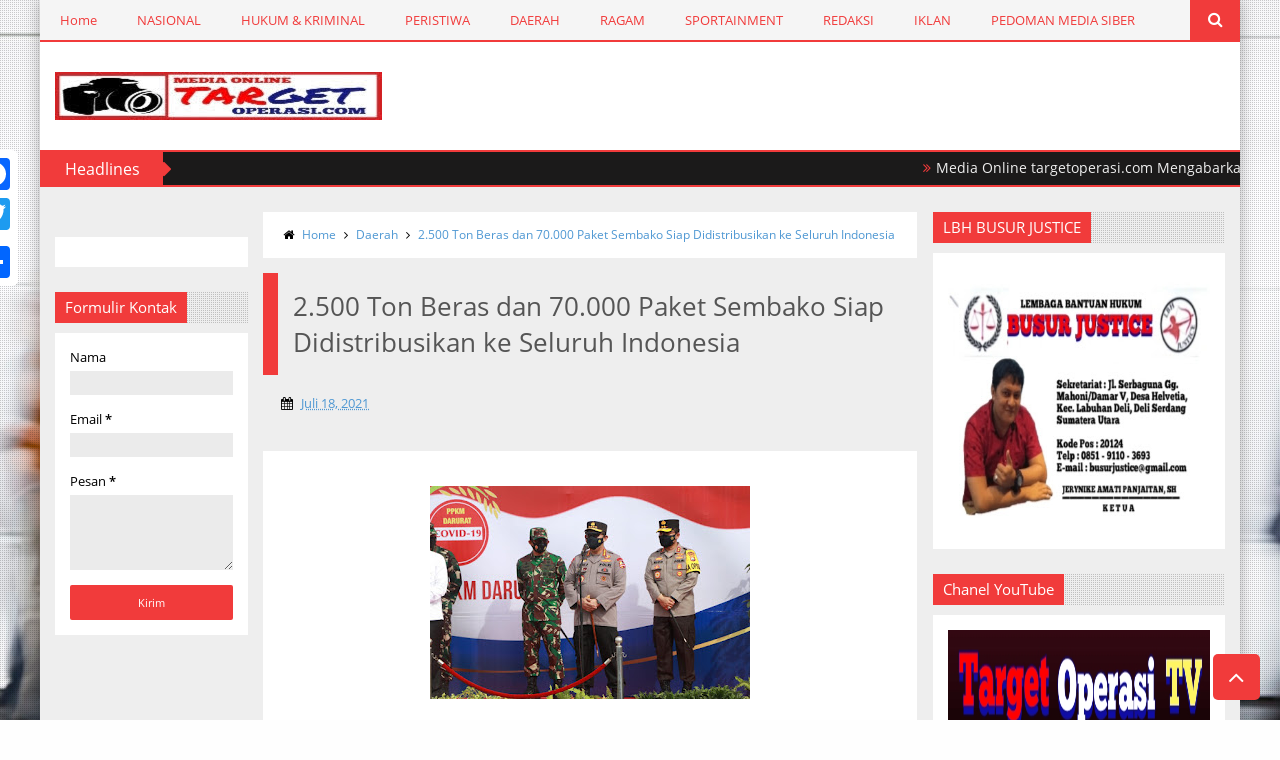

--- FILE ---
content_type: text/javascript; charset=UTF-8
request_url: https://www.targetoperasi.com/feeds/posts/default/-/Daerah?alt=json-in-script&callback=related_results_labels_thumbs&max-results=5
body_size: 6024
content:
// API callback
related_results_labels_thumbs({"version":"1.0","encoding":"UTF-8","feed":{"xmlns":"http://www.w3.org/2005/Atom","xmlns$openSearch":"http://a9.com/-/spec/opensearchrss/1.0/","xmlns$blogger":"http://schemas.google.com/blogger/2008","xmlns$georss":"http://www.georss.org/georss","xmlns$gd":"http://schemas.google.com/g/2005","xmlns$thr":"http://purl.org/syndication/thread/1.0","id":{"$t":"tag:blogger.com,1999:blog-3255866516523731121"},"updated":{"$t":"2026-01-14T22:49:27.255+07:00"},"category":[{"term":"Daerah"},{"term":"HukumKriminal"},{"term":"Peristiwa"},{"term":"Ragam"},{"term":"Nasional"},{"term":"Headlines"},{"term":"Slideshow"},{"term":"Sportainment"},{"term":"H"}],"title":{"type":"text","$t":"Targetoperasi.com"},"subtitle":{"type":"html","$t":""},"link":[{"rel":"http://schemas.google.com/g/2005#feed","type":"application/atom+xml","href":"https:\/\/www.targetoperasi.com\/feeds\/posts\/default"},{"rel":"self","type":"application/atom+xml","href":"https:\/\/www.blogger.com\/feeds\/3255866516523731121\/posts\/default\/-\/Daerah?alt=json-in-script\u0026max-results=5"},{"rel":"alternate","type":"text/html","href":"https:\/\/www.targetoperasi.com\/search\/label\/Daerah"},{"rel":"hub","href":"http://pubsubhubbub.appspot.com/"},{"rel":"next","type":"application/atom+xml","href":"https:\/\/www.blogger.com\/feeds\/3255866516523731121\/posts\/default\/-\/Daerah\/-\/Daerah?alt=json-in-script\u0026start-index=6\u0026max-results=5"}],"author":[{"name":{"$t":"Target Operasi"},"uri":{"$t":"http:\/\/www.blogger.com\/profile\/17568174962920627524"},"email":{"$t":"noreply@blogger.com"},"gd$image":{"rel":"http://schemas.google.com/g/2005#thumbnail","width":"16","height":"16","src":"https:\/\/img1.blogblog.com\/img\/b16-rounded.gif"}}],"generator":{"version":"7.00","uri":"http://www.blogger.com","$t":"Blogger"},"openSearch$totalResults":{"$t":"2348"},"openSearch$startIndex":{"$t":"1"},"openSearch$itemsPerPage":{"$t":"5"},"entry":[{"id":{"$t":"tag:blogger.com,1999:blog-3255866516523731121.post-6942452512936508417"},"published":{"$t":"2026-01-13T20:46:00.002+07:00"},"updated":{"$t":"2026-01-13T20:46:28.809+07:00"},"category":[{"scheme":"http://www.blogger.com/atom/ns#","term":"Daerah"}],"title":{"type":"text","$t":"Peserta Magang Kemenaker di Rutan Kelas I Medan Produksi Pupuk Organik Cair dari Limbah Dapur Sehat"},"content":{"type":"html","$t":"\u003Cdiv class=\"separator\" style=\"clear: both; text-align: center;\"\u003E\u003Ca href=\"https:\/\/blogger.googleusercontent.com\/img\/b\/R29vZ2xl\/AVvXsEgJZjNeE6S7G9fFJfykNg3858lR42_YgEkaCVzY3g0IhUp3Fk5eKB_SX7diejXRqPqhh1C2nTRhd3QDeTj1D4ceF42emXaX4EN3vSs5oDP-hLe3nS72sd_jMnq7wQXJwiX899i4F86tWQecWvvhDUmQkt4kJd6ORKagydN8NywmiHrMzBPRwAq7sc12alZf\/s881\/IMG_20260113_204554.jpg\" imageanchor=\"1\" style=\"margin-left: 1em; margin-right: 1em;\"\u003E\u003Cimg border=\"0\" data-original-height=\"881\" data-original-width=\"719\" height=\"320\" src=\"https:\/\/blogger.googleusercontent.com\/img\/b\/R29vZ2xl\/AVvXsEgJZjNeE6S7G9fFJfykNg3858lR42_YgEkaCVzY3g0IhUp3Fk5eKB_SX7diejXRqPqhh1C2nTRhd3QDeTj1D4ceF42emXaX4EN3vSs5oDP-hLe3nS72sd_jMnq7wQXJwiX899i4F86tWQecWvvhDUmQkt4kJd6ORKagydN8NywmiHrMzBPRwAq7sc12alZf\/s320\/IMG_20260113_204554.jpg\" width=\"261\" \/\u003E\u003C\/a\u003E\u003C\/div\u003E\u003Cbr \/\u003E\u003Cp\u003E\u003Cbr \/\u003E\u003C\/p\u003E\u003Cp\u003E(TO \/\/ Medan) – Peserta magang Kementerian Ketenagakerjaan (Kemenaker) yang melaksanakan kegiatan magang di Rumah Tahanan Negara (Rutan) Kelas I Medan menunjukkan kontribusi nyata dalam mendukung program ketahanan pangan dan pelestarian lingkungan. Salah satunya melalui kegiatan pembuatan Pupuk Organik Cair (POC) yang memanfaatkan sisa sayur dan buah dari Dapur Sehat Rutan Kelas I Medan.\u003C\/p\u003E\u003Cp\u003E\u003Cbr \/\u003E\u003C\/p\u003E\u003Cp\u003EKegiatan ini dilaksanakan sebagai bentuk inovasi pengelolaan limbah organik sekaligus sarana pembelajaran bagi peserta magang. Sisaut sisa sayuran dan buah-buahan yang sebelumnya tidak terpakai diolah menjadi POC melalui proses fermentasi dengan metode sederhana namun ramah lingkungan.\u003C\/p\u003E\u003Cp\u003E\u003Cbr \/\u003E\u003C\/p\u003E\u003Cp\u003EPupuk Organik Cair yang dihasilkan selanjutnya diaplikasikan pada berbagai tanaman yang dibudidayakan di lingkungan rutan, seperti tanaman hidroponik dan selada. Penggunaan POC ini diharapkan dapat meningkatkan kesuburan tanaman, mempercepat pertumbuhan, serta menghasilkan tanaman yang lebih sehat dan berkualitas. (ril\/rd)\u003C\/p\u003E"},"link":[{"rel":"edit","type":"application/atom+xml","href":"https:\/\/www.blogger.com\/feeds\/3255866516523731121\/posts\/default\/6942452512936508417"},{"rel":"self","type":"application/atom+xml","href":"https:\/\/www.blogger.com\/feeds\/3255866516523731121\/posts\/default\/6942452512936508417"},{"rel":"alternate","type":"text/html","href":"https:\/\/www.targetoperasi.com\/2026\/01\/peserta-magang-kemenaker-di-rutan-kelas.html","title":"Peserta Magang Kemenaker di Rutan Kelas I Medan Produksi Pupuk Organik Cair dari Limbah Dapur Sehat"}],"author":[{"name":{"$t":"Target Operasi"},"uri":{"$t":"http:\/\/www.blogger.com\/profile\/17568174962920627524"},"email":{"$t":"noreply@blogger.com"},"gd$image":{"rel":"http://schemas.google.com/g/2005#thumbnail","width":"16","height":"16","src":"https:\/\/img1.blogblog.com\/img\/b16-rounded.gif"}}],"media$thumbnail":{"xmlns$media":"http://search.yahoo.com/mrss/","url":"https:\/\/blogger.googleusercontent.com\/img\/b\/R29vZ2xl\/AVvXsEgJZjNeE6S7G9fFJfykNg3858lR42_YgEkaCVzY3g0IhUp3Fk5eKB_SX7diejXRqPqhh1C2nTRhd3QDeTj1D4ceF42emXaX4EN3vSs5oDP-hLe3nS72sd_jMnq7wQXJwiX899i4F86tWQecWvvhDUmQkt4kJd6ORKagydN8NywmiHrMzBPRwAq7sc12alZf\/s72-c\/IMG_20260113_204554.jpg","height":"72","width":"72"}},{"id":{"$t":"tag:blogger.com,1999:blog-3255866516523731121.post-4694993750440776761"},"published":{"$t":"2026-01-13T20:43:00.002+07:00"},"updated":{"$t":"2026-01-13T20:43:53.566+07:00"},"category":[{"scheme":"http://www.blogger.com/atom/ns#","term":"Daerah"}],"title":{"type":"text","$t":"Rutan Kelas I Medan Ikuti Apel Bersama Kemenko Kumham Imipas Secara Virtual"},"content":{"type":"html","$t":"\u003Cdiv class=\"separator\" style=\"clear: both; text-align: center;\"\u003E\u003Ca href=\"https:\/\/blogger.googleusercontent.com\/img\/b\/R29vZ2xl\/AVvXsEhI2nx92SS9Kj4gUmA3EyA9N3k94UTEMzaHPgcMA3PGtU8qUUO4oxlpImELmeOhFs2yy9mA4kdCyOOHL5HpbswV3tnzO0LO-PWqB17VvL0gNnUOwmkhBGlHyc3D7yuDCmqXaKuVoMTmw-xrr8RYDVSLEISUUZkSBx5uvCXKC8E4R31DLy0Xwv5fZvv0XYZK\/s900\/FB_IMG_17683118004107846.jpg\" imageanchor=\"1\" style=\"margin-left: 1em; margin-right: 1em;\"\u003E\u003Cimg border=\"0\" data-original-height=\"900\" data-original-width=\"720\" height=\"320\" src=\"https:\/\/blogger.googleusercontent.com\/img\/b\/R29vZ2xl\/AVvXsEhI2nx92SS9Kj4gUmA3EyA9N3k94UTEMzaHPgcMA3PGtU8qUUO4oxlpImELmeOhFs2yy9mA4kdCyOOHL5HpbswV3tnzO0LO-PWqB17VvL0gNnUOwmkhBGlHyc3D7yuDCmqXaKuVoMTmw-xrr8RYDVSLEISUUZkSBx5uvCXKC8E4R31DLy0Xwv5fZvv0XYZK\/s320\/FB_IMG_17683118004107846.jpg\" width=\"256\" \/\u003E\u003C\/a\u003E\u003C\/div\u003E\u003Cbr \/\u003E\u003Cp\u003E\u003Cbr \/\u003E\u003C\/p\u003E\u003Cp\u003E(TO \/\/ Medan) – Rumah Tahanan Negara (Rutan) Kelas I Medan mengikuti kegiatan Apel Bersama Kementerian Koordinator Bidang Hukum, Hak Asasi Manusia, Imigrasi dan Pemasyarakatan Republik Indonesia secara virtual, yang diikuti oleh seluruh jajaran di lingkungan Kemenko Kumham Imipas, Senin (12\/1\/2026.\u003C\/p\u003E\u003Cp\u003E\u003Cbr \/\u003E\u003C\/p\u003E\u003Cp\u003EApel bersama tersebut dipimpin langsung oleh Menteri Koordinator Bidang Hukum, Hak Asasi Manusia, Imigrasi dan Pemasyarakatan Republik Indonesia, Yusril Ihza Mahendra, dari pusat komando dan disiarkan secara daring ke seluruh satuan kerja di Indonesia.\u003C\/p\u003E\u003Cp\u003E\u003Cbr \/\u003E\u003C\/p\u003E\u003Cp\u003EDalam arahannya, Menko Kumham Imipas Yusril Ihza Mahendra menekankan pentingnya penguatan koordinasi, integritas, dan profesionalisme aparatur dalam pelaksanaan tugas dan fungsi di bidang hukum, hak asasi manusia, keimigrasian, dan pemasyarakatan. Ia juga mengingatkan seluruh jajaran untuk terus meningkatkan kualitas pelayanan publik yang berorientasi pada kepastian hukum, keadilan, serta penghormatan terhadap hak asasi manusia.\u003C\/p\u003E\u003Cp\u003E\u003Cbr \/\u003E\u003C\/p\u003E\u003Cp\u003EMengikuti apel bersama ini, Rutan Kelas I Medan menunjukkan komitmennya dalam mendukung kebijakan dan arahan pimpinan, sekaligus memperkuat sinergi antarunit kerja di bawah koordinasi Kemenko Kumham Imipas. Seluruh petugas yang mengikuti kegiatan apel secara virtual tampak khidmat dan tertib selama pelaksanaan kegiatan.\u003C\/p\u003E\u003Cp\u003E\u003Cbr \/\u003E\u003C\/p\u003E\u003Cp\u003EKepala Rutan Kelas I Medan, Andi Surya menyampaikan bahwa keikutsertaan dalam apel bersama ini menjadi momentum penting untuk menyatukan visi dan semangat kerja seluruh jajaran, khususnya dalam mewujudkan pelayanan pemasyarakatan yang profesional, akuntabel, dan berintegritas.\u003C\/p\u003E\u003Cp\u003E\u003Cbr \/\u003E\u003C\/p\u003E\u003Cp\u003EMelalui apel bersama ini, diharapkan seluruh jajaran Rutan Kelas I Medan semakin solid dalam melaksanakan tugas, serta mampu mengimplementasikan setiap arahan pimpinan secara konsisten dalam mendukung reformasi birokrasi dan peningkatan kualitas layanan kepada masyarakat. (ril\/rd)\u003C\/p\u003E"},"link":[{"rel":"edit","type":"application/atom+xml","href":"https:\/\/www.blogger.com\/feeds\/3255866516523731121\/posts\/default\/4694993750440776761"},{"rel":"self","type":"application/atom+xml","href":"https:\/\/www.blogger.com\/feeds\/3255866516523731121\/posts\/default\/4694993750440776761"},{"rel":"alternate","type":"text/html","href":"https:\/\/www.targetoperasi.com\/2026\/01\/rutan-kelas-i-medan-ikuti-apel-bersama.html","title":"Rutan Kelas I Medan Ikuti Apel Bersama Kemenko Kumham Imipas Secara Virtual"}],"author":[{"name":{"$t":"Target Operasi"},"uri":{"$t":"http:\/\/www.blogger.com\/profile\/17568174962920627524"},"email":{"$t":"noreply@blogger.com"},"gd$image":{"rel":"http://schemas.google.com/g/2005#thumbnail","width":"16","height":"16","src":"https:\/\/img1.blogblog.com\/img\/b16-rounded.gif"}}],"media$thumbnail":{"xmlns$media":"http://search.yahoo.com/mrss/","url":"https:\/\/blogger.googleusercontent.com\/img\/b\/R29vZ2xl\/AVvXsEhI2nx92SS9Kj4gUmA3EyA9N3k94UTEMzaHPgcMA3PGtU8qUUO4oxlpImELmeOhFs2yy9mA4kdCyOOHL5HpbswV3tnzO0LO-PWqB17VvL0gNnUOwmkhBGlHyc3D7yuDCmqXaKuVoMTmw-xrr8RYDVSLEISUUZkSBx5uvCXKC8E4R31DLy0Xwv5fZvv0XYZK\/s72-c\/FB_IMG_17683118004107846.jpg","height":"72","width":"72"}},{"id":{"$t":"tag:blogger.com,1999:blog-3255866516523731121.post-4005166522744454566"},"published":{"$t":"2026-01-07T10:46:00.003+07:00"},"updated":{"$t":"2026-01-07T10:46:40.437+07:00"},"category":[{"scheme":"http://www.blogger.com/atom/ns#","term":"Daerah"}],"title":{"type":"text","$t":"Rutan Kelas I Medan Ikuti Apel Pegawai Awal Tahun 2026 Bersama Menteri IMIPAS"},"content":{"type":"html","$t":"\u003Cdiv class=\"separator\" style=\"clear: both; text-align: center;\"\u003E\u003Ca href=\"https:\/\/blogger.googleusercontent.com\/img\/b\/R29vZ2xl\/AVvXsEg9sh8bP-hwDWqZw8SqrSBwKDxsRJeVmV2yuWh1YYpByzJHzrni6wQrg2Y5E1Ja0dnjzBEJceTeVC89Pl3Idn9rVm46gcF2gQuhxGXrQIdzsTAF74UEgxy_nWPzPh84tWukuQx_mIvZK_qUpzwGP1tRlztEp4zPHv7EuwuF7WIv6dn-yTfoZOtb9ivkZrfZ\/s4096\/GridArt_20260107_104541539.jpg\" imageanchor=\"1\" style=\"margin-left: 1em; margin-right: 1em;\"\u003E\u003Cimg border=\"0\" data-original-height=\"4096\" data-original-width=\"4096\" height=\"320\" src=\"https:\/\/blogger.googleusercontent.com\/img\/b\/R29vZ2xl\/AVvXsEg9sh8bP-hwDWqZw8SqrSBwKDxsRJeVmV2yuWh1YYpByzJHzrni6wQrg2Y5E1Ja0dnjzBEJceTeVC89Pl3Idn9rVm46gcF2gQuhxGXrQIdzsTAF74UEgxy_nWPzPh84tWukuQx_mIvZK_qUpzwGP1tRlztEp4zPHv7EuwuF7WIv6dn-yTfoZOtb9ivkZrfZ\/s320\/GridArt_20260107_104541539.jpg\" width=\"320\" \/\u003E\u003C\/a\u003E\u003C\/div\u003E\u003Cbr \/\u003E\u003Cp\u003E\u003Cbr \/\u003E\u003C\/p\u003E\u003Cp\u003E(TO \/\/ Medan) - Rumah Tahanan Negara Kelas I Medan mengikuti Pelaksanaan Apel Pegawai Awal Tahun 2026 Kementerian Imigrasi dan Pemasyarakatan Republik Indonesia secara zoom pada Senin, 5 Januari 2026. Kegiatan ini diikuti oleh seluruh Pejabat Struktural dan Staff Rutan Kelas I Medan dan dilaksanakan di Aula Saharjo Rutan Kelas I Medan.\u003C\/p\u003E\u003Cp\u003E\u003Cbr \/\u003E\u003C\/p\u003E\u003Cp\u003EApel pegawai awal tahun ini dilaksanakan sebagai tindak lanjut atas Surat Sekretaris Jenderal Kementerian Imigrasi dan Pemasyarakatan Republik Indonesia tanggal 29 Desember 2025 tentang Pedoman Pelaksanaan Apel Pegawai Awal Tahun 2026.\u003C\/p\u003E\u003Cp\u003E\u003Cbr \/\u003E\u003C\/p\u003E\u003Cp\u003EPelaksanaan apel secara zoom tersebut menjadi momentum penting dalam mengawali pelaksanaan tugas dan fungsi pemasvarakatan di Tahun 2026 sekaligus sebagai sarana penyamaan visi, misi, dan komitmen seluruh ASN di lingkungan Kementerian Imigrasi dan Pemasyarakatan, khususnya Rutan Kelas I Medan.\u003C\/p\u003E\u003Cp\u003E\u003Cbr \/\u003E\u003C\/p\u003E\u003Cp\u003EMelalui kegiatan ini, seluruh jajaran diingatkan untuk senantiasa menjunjung tinggi nilai integritas, profesionalisme, dan disiplin dalam bekerja, serta melaksanakan tugas sesuai dengan ketentuan peraturan perundang-undangan yang berlaku. Pada kesempatan tersebut. Menteri Imigrasi dan Pemasyarakatan Indonesia juga menyampaikan komitmen dalam mendukung dan mengimplementasikan 15 Program Aksi Kementerian Imigrasi dan Pemasyarakatan serta 8 Asta Cita Presiden sebagai arah kebijakan nasional yang harus diwujudkan secara nyata dalam pelaksanaan tugas pemasyarakatan. Seluruh program dan cita-cita tersebut diharapkan menjadi pedoman dalam meningkatkan kualitas pelayanan, pembinaan, serta tata kelola pemasvarakatan yang lebih profesional, transparan, dan berorientasi pada pelayanan publik.\u003C\/p\u003E\u003Cp\u003E\u003Cbr \/\u003E\u003C\/p\u003E\u003Cp\u003ELebih laniut, seluruh jajaran Rutan Kelas I Medan ditegaskan untuk terus meningkatkan kualitas kinerja dan pelayanan, baik kepada warga binaan maupun masyarakat, dengan mengedepankan pelayanan yang humanis, responsif, dan berintegritas, tanpa mengabaikan aspek keamanan dan ketertiban. (ril\/rd)\u003C\/p\u003E"},"link":[{"rel":"edit","type":"application/atom+xml","href":"https:\/\/www.blogger.com\/feeds\/3255866516523731121\/posts\/default\/4005166522744454566"},{"rel":"self","type":"application/atom+xml","href":"https:\/\/www.blogger.com\/feeds\/3255866516523731121\/posts\/default\/4005166522744454566"},{"rel":"alternate","type":"text/html","href":"https:\/\/www.targetoperasi.com\/2026\/01\/rutan-kelas-i-medan-ikuti-apel-pegawai.html","title":"Rutan Kelas I Medan Ikuti Apel Pegawai Awal Tahun 2026 Bersama Menteri IMIPAS"}],"author":[{"name":{"$t":"Target Operasi"},"uri":{"$t":"http:\/\/www.blogger.com\/profile\/17568174962920627524"},"email":{"$t":"noreply@blogger.com"},"gd$image":{"rel":"http://schemas.google.com/g/2005#thumbnail","width":"16","height":"16","src":"https:\/\/img1.blogblog.com\/img\/b16-rounded.gif"}}],"media$thumbnail":{"xmlns$media":"http://search.yahoo.com/mrss/","url":"https:\/\/blogger.googleusercontent.com\/img\/b\/R29vZ2xl\/AVvXsEg9sh8bP-hwDWqZw8SqrSBwKDxsRJeVmV2yuWh1YYpByzJHzrni6wQrg2Y5E1Ja0dnjzBEJceTeVC89Pl3Idn9rVm46gcF2gQuhxGXrQIdzsTAF74UEgxy_nWPzPh84tWukuQx_mIvZK_qUpzwGP1tRlztEp4zPHv7EuwuF7WIv6dn-yTfoZOtb9ivkZrfZ\/s72-c\/GridArt_20260107_104541539.jpg","height":"72","width":"72"}},{"id":{"$t":"tag:blogger.com,1999:blog-3255866516523731121.post-626004681797211686"},"published":{"$t":"2026-01-06T16:11:00.001+07:00"},"updated":{"$t":"2026-01-06T16:11:04.789+07:00"},"category":[{"scheme":"http://www.blogger.com/atom/ns#","term":"Daerah"}],"title":{"type":"text","$t":"Patroli Blue Light Ditingkatkan, Polresta Deli Serdang Jaga Kondusifitas Malam Hari"},"content":{"type":"html","$t":"\u003Cdiv class=\"separator\" style=\"clear: both; text-align: center;\"\u003E\u003Ca href=\"https:\/\/blogger.googleusercontent.com\/img\/b\/R29vZ2xl\/AVvXsEgbc1vA8JXVjOf2POwL_pebqs75mIgOsoDgyy5SupQnxcL1oMbYSiIlTMUpAfl43RQx0kAPqQYCio9BvkV8EBNX_NfLEz3yl54XNO-lek6SeFJi-iaEj5-nO57H3zv1QqjKOI_JytabBY5k8Vn7nCAJ2NiDVNSccicMxrxBHTFLe0b6lpdCDbbn1q3j1lzX\/s1080\/IMG-20260106-WA0068.jpg\" imageanchor=\"1\" style=\"margin-left: 1em; margin-right: 1em;\"\u003E\u003Cimg border=\"0\" data-original-height=\"592\" data-original-width=\"1080\" height=\"175\" src=\"https:\/\/blogger.googleusercontent.com\/img\/b\/R29vZ2xl\/AVvXsEgbc1vA8JXVjOf2POwL_pebqs75mIgOsoDgyy5SupQnxcL1oMbYSiIlTMUpAfl43RQx0kAPqQYCio9BvkV8EBNX_NfLEz3yl54XNO-lek6SeFJi-iaEj5-nO57H3zv1QqjKOI_JytabBY5k8Vn7nCAJ2NiDVNSccicMxrxBHTFLe0b6lpdCDbbn1q3j1lzX\/s320\/IMG-20260106-WA0068.jpg\" width=\"320\" \/\u003E\u003C\/a\u003E\u003C\/div\u003E\u003Cbr \/\u003E\u003Cp\u003E\u003Cbr \/\u003E\u003C\/p\u003E\u003Cp\u003E(TO \/\/ Deli Serdang) - Untuk memastikan situasi keamanan tetap terjaga, Polresta Deli Serdang bersama Polsek jajarannya terus memperluas pelaksanaan patroli blue light di berbagai wilayah. Kegiatan ini dilakukan secara berkelanjutan sebagai langkah pencegahan terhadap potensi gangguan kamtibmas, khususnya pada jam rawan.\u003C\/p\u003E\u003Cp\u003E\u003Cbr \/\u003E\u003C\/p\u003E\u003Cp\u003EDalam pelaksanaannya, personel kepolisian menyisir sejumlah ruas jalan utama, kawasan pemukiman, serta titik-titik yang dinilai memiliki potensi kerawanan. Kendaraan patroli dengan lampu rotator biru menyala digunakan sebagai penanda kehadiran polisi sekaligus upaya preventif untuk menekan niat pelaku kejahatan.\u003C\/p\u003E\u003Cp\u003E\u003Cbr \/\u003E\u003C\/p\u003E\u003Cp\u003ESelain patroli keliling, petugas juga melakukan pendekatan dialogis dengan masyarakat. Warga diajak untuk meningkatkan kewaspadaan, menjaga lingkungan sekitar, dan segera menyampaikan informasi kepada pihak kepolisian apabila menemukan aktivitas yang mencurigakan.\u003C\/p\u003E\u003Cp\u003E\u003Cbr \/\u003E\u003C\/p\u003E\u003Cp\u003EPatroli blue light ini turut diarahkan untuk mengantisipasi tindak pidana 3C (curas, curat, dan curanmor), serta mencegah terjadinya balap liar, aksi geng motor, dan tawuran yang dapat mengganggu kenyamanan masyarakat.\u003C\/p\u003E\u003Cp\u003E\u003Cbr \/\u003E\u003C\/p\u003E\u003Cp\u003ESelasa (06\/01\/2026), Saat dikonfirmasi oleh awak media ini, Kapolresta Deli Serdang, Kombes Pol Hendria Lesmana, S.I.K., M.Si., menyampaikan bahwa patroli yang dilakukan secara rutin merupakan bentuk komitmen Polri dalam memberikan perlindungan dan rasa aman kepada masyarakat.\u003C\/p\u003E\u003Cp\u003E\u003Cbr \/\u003E\u003C\/p\u003E\u003Cp\u003E“Kami terus mengoptimalkan patroli blue light di seluruh wilayah hukum kami. Tujuannya agar potensi gangguan keamanan dapat dicegah sejak dini dan masyarakat merasa aman dalam menjalankan aktivitas,” ungkap Kapolresta.\u003C\/p\u003E\u003Cp\u003E\u003Cbr \/\u003E\u003C\/p\u003E\u003Cp\u003EIa juga menegaskan pentingnya peran serta masyarakat dalam menjaga stabilitas keamanan.\u003C\/p\u003E\u003Cp\u003E“Kami mengajak seluruh warga untuk berpartisipasi aktif menjaga kamtibmas dan tidak ragu melaporkan setiap kejadian yang berpotensi menimbulkan gangguan,” tambahnya.\u003C\/p\u003E\u003Cp\u003E\u003Cbr \/\u003E\u003C\/p\u003E\u003Cp\u003EDengan patroli yang terus digencarkan, Polresta Deli Serdang berharap situasi kamtibmas di wilayah hukumnya tetap aman, tertib, dan kondusif. (Humas Polresta DS)\u0026nbsp;\u003C\/p\u003E"},"link":[{"rel":"edit","type":"application/atom+xml","href":"https:\/\/www.blogger.com\/feeds\/3255866516523731121\/posts\/default\/626004681797211686"},{"rel":"self","type":"application/atom+xml","href":"https:\/\/www.blogger.com\/feeds\/3255866516523731121\/posts\/default\/626004681797211686"},{"rel":"alternate","type":"text/html","href":"https:\/\/www.targetoperasi.com\/2026\/01\/patroli-blue-light-ditingkatkan.html","title":"Patroli Blue Light Ditingkatkan, Polresta Deli Serdang Jaga Kondusifitas Malam Hari"}],"author":[{"name":{"$t":"Target Operasi"},"uri":{"$t":"http:\/\/www.blogger.com\/profile\/17568174962920627524"},"email":{"$t":"noreply@blogger.com"},"gd$image":{"rel":"http://schemas.google.com/g/2005#thumbnail","width":"16","height":"16","src":"https:\/\/img1.blogblog.com\/img\/b16-rounded.gif"}}],"media$thumbnail":{"xmlns$media":"http://search.yahoo.com/mrss/","url":"https:\/\/blogger.googleusercontent.com\/img\/b\/R29vZ2xl\/AVvXsEgbc1vA8JXVjOf2POwL_pebqs75mIgOsoDgyy5SupQnxcL1oMbYSiIlTMUpAfl43RQx0kAPqQYCio9BvkV8EBNX_NfLEz3yl54XNO-lek6SeFJi-iaEj5-nO57H3zv1QqjKOI_JytabBY5k8Vn7nCAJ2NiDVNSccicMxrxBHTFLe0b6lpdCDbbn1q3j1lzX\/s72-c\/IMG-20260106-WA0068.jpg","height":"72","width":"72"}},{"id":{"$t":"tag:blogger.com,1999:blog-3255866516523731121.post-6810197668186308991"},"published":{"$t":"2026-01-02T21:07:00.006+07:00"},"updated":{"$t":"2026-01-02T21:07:55.990+07:00"},"category":[{"scheme":"http://www.blogger.com/atom/ns#","term":"Daerah"}],"title":{"type":"text","$t":"Polresta Deli Serdang Gelar Upacara Kenaikan Pangkat 88 Personelnya "},"content":{"type":"html","$t":"\u003Cdiv class=\"separator\" style=\"clear: both; text-align: center;\"\u003E\u003Ca href=\"https:\/\/blogger.googleusercontent.com\/img\/b\/R29vZ2xl\/AVvXsEh4-HUhb1SACU-dFYIHaiSRBXZCkcnQFSt8wpLTj3rUOwz5fc-SOKtKi0E27a2IrrV6QBbfY-e6dQEOPJflZuBsRRg6Dei6VsojFfJRxl-tBExiwlYS0ACQ1E_4Eft0rQaEcZe_OIvqKYoSyNH6bnX1TrSCIIbDkd_c6pK5HSXw9Hi78kllOLB7KLP3UWqM\/s1080\/IMG-20260102-WA0051.jpg\" imageanchor=\"1\" style=\"margin-left: 1em; margin-right: 1em;\"\u003E\u003Cimg border=\"0\" data-original-height=\"584\" data-original-width=\"1080\" height=\"173\" src=\"https:\/\/blogger.googleusercontent.com\/img\/b\/R29vZ2xl\/AVvXsEh4-HUhb1SACU-dFYIHaiSRBXZCkcnQFSt8wpLTj3rUOwz5fc-SOKtKi0E27a2IrrV6QBbfY-e6dQEOPJflZuBsRRg6Dei6VsojFfJRxl-tBExiwlYS0ACQ1E_4Eft0rQaEcZe_OIvqKYoSyNH6bnX1TrSCIIbDkd_c6pK5HSXw9Hi78kllOLB7KLP3UWqM\/s320\/IMG-20260102-WA0051.jpg\" width=\"320\" \/\u003E\u003C\/a\u003E\u003C\/div\u003E\u003Cbr \/\u003E\u003Cp\u003E\u003Cbr \/\u003E\u003C\/p\u003E\u003Cp\u003E(TO \/\/ Deli Serdang) - Polresta Deli Serdang menggelar Upacara Kenaikan Pangkat setingkat lebih tinggi Terhitung Mulai Tanggal (TMT) 1 Januari 2026, bertempat di Lapangan Apel Polresta Deli Serdang, Jumat (2\/1\/2026) pagi. Upacara berlangsung khidmat dan tertib, dipimpin langsung oleh Kapolresta Deli Serdang Kombes Pol.\u0026nbsp; Hendria Lesmana, SIK, MSI selaku Inspektur Upacara.\u003C\/p\u003E\u003Cp\u003E\u003Cbr \/\u003E\u003C\/p\u003E\u003Cp\u003ESebanyak 88 personel Polresta Deli Serdang menerima kenaikan pangkat setingkat lebih tinggi, yang terdiri dari perwira, bintara hingga PNS Polri. Kenaikan pangkat tersebut merupakan bentuk penghargaan institusi atas dedikasi, loyalitas, serta kinerja personel dalam menjalankan tugas dan tanggung jawabnya sebagai pelindung, pengayom, dan pelayan masyarakat.\u003C\/p\u003E\u003Cp\u003E\u003Cbr \/\u003E\u003C\/p\u003E\u003Cp\u003EDalam amanatnya, Kapolresta Deli Serdang Kombes Pol Hendria Lesmana menyampaikan bahwa kenaikan pangkat bukan sekadar perubahan status dan tanda kepangkatan, melainkan amanah dan tanggung jawab yang lebih besar.\u003C\/p\u003E\u003Cp\u003E\u003Cbr \/\u003E\u003C\/p\u003E\u003Cp\u003E“Kenaikan pangkat adalah bentuk kepercayaan dan penghargaan dari negara kepada personel Polri. Dengan pangkat yang lebih tinggi, saya berharap seluruh personel semakin meningkatkan profesionalisme, kedisiplinan, integritas, serta kualitas pelayanan kepada masyarakat,” tegas Kapolresta.\u003C\/p\u003E\u003Cp\u003E\u003Cbr \/\u003E\u003C\/p\u003E\u003Cp\u003EKapolresta juga menekankan agar seluruh personel yang naik pangkat mampu menjadi teladan, baik dalam pelaksanaan tugas kedinasan maupun dalam kehidupan bermasyarakat, serta senantiasa menjunjung tinggi nilai-nilai Tribrata dan Catur Prasetya.\u003C\/p\u003E\u003Cp\u003E\u003Cbr \/\u003E\u003C\/p\u003E\u003Cp\u003EUpacara tersebut turut dihadiri oleh Wakapolresta Deli Serdang AKBP Juliani Prihartini, S.I.K., M.H., para Pejabat Utama Polresta Deli Serdang, para Kapolsek jajaran, serta seluruh personel Polresta Deli Serdang. Hadir pula Ketua Bhayangkari Cabang Kota Deli Serdang Ny. Rani Hendria bersama pengurus dan anggota Bhayangkari Cabang Kota Deli Serdang sebagai bentuk dukungan moril kepada para personel yang memperoleh kenaikan pangkat.\u003C\/p\u003E\u003Cp\u003E\u003Cbr \/\u003E\u003C\/p\u003E\u003Cp\u003ERangkaian upacara diakhiri dengan kegiatan foto bersama kemudian dilanjutkan dengan pemberian ucapan selamat kepada personel yang naik pangkat dan kegiatan tradisi penyiraman air bunga serta penyiraman air oleh mobil water canon sebagai simbol rasa syukur dan penyemangat dalam mengemban tugas ke depan.\u003C\/p\u003E\u003Cp\u003E\u003Cbr \/\u003E\u003C\/p\u003E\u003Cp\u003EKegiatan upacara kenaikan pangkat ini berjalan aman, tertib, dan lancar, mencerminkan soliditas serta semangat pengabdian keluarga besar Polresta Deli Serdang dalam mendukung tugas-tugas Kepolisian demi terwujudnya situasi kamtibmas yang aman dan kondusif. (Humas Polresta DS)\u003C\/p\u003E"},"link":[{"rel":"edit","type":"application/atom+xml","href":"https:\/\/www.blogger.com\/feeds\/3255866516523731121\/posts\/default\/6810197668186308991"},{"rel":"self","type":"application/atom+xml","href":"https:\/\/www.blogger.com\/feeds\/3255866516523731121\/posts\/default\/6810197668186308991"},{"rel":"alternate","type":"text/html","href":"https:\/\/www.targetoperasi.com\/2026\/01\/polresta-deli-serdang-gelar-upacara.html","title":"Polresta Deli Serdang Gelar Upacara Kenaikan Pangkat 88 Personelnya "}],"author":[{"name":{"$t":"Target Operasi"},"uri":{"$t":"http:\/\/www.blogger.com\/profile\/17568174962920627524"},"email":{"$t":"noreply@blogger.com"},"gd$image":{"rel":"http://schemas.google.com/g/2005#thumbnail","width":"16","height":"16","src":"https:\/\/img1.blogblog.com\/img\/b16-rounded.gif"}}],"media$thumbnail":{"xmlns$media":"http://search.yahoo.com/mrss/","url":"https:\/\/blogger.googleusercontent.com\/img\/b\/R29vZ2xl\/AVvXsEh4-HUhb1SACU-dFYIHaiSRBXZCkcnQFSt8wpLTj3rUOwz5fc-SOKtKi0E27a2IrrV6QBbfY-e6dQEOPJflZuBsRRg6Dei6VsojFfJRxl-tBExiwlYS0ACQ1E_4Eft0rQaEcZe_OIvqKYoSyNH6bnX1TrSCIIbDkd_c6pK5HSXw9Hi78kllOLB7KLP3UWqM\/s72-c\/IMG-20260102-WA0051.jpg","height":"72","width":"72"}}]}});

--- FILE ---
content_type: text/javascript; charset=UTF-8
request_url: https://www.targetoperasi.com/feeds/posts/default/-/Headlines?published&alt=json-in-script&callback=labelthumbs
body_size: 38028
content:
// API callback
labelthumbs({"version":"1.0","encoding":"UTF-8","feed":{"xmlns":"http://www.w3.org/2005/Atom","xmlns$openSearch":"http://a9.com/-/spec/opensearchrss/1.0/","xmlns$blogger":"http://schemas.google.com/blogger/2008","xmlns$georss":"http://www.georss.org/georss","xmlns$gd":"http://schemas.google.com/g/2005","xmlns$thr":"http://purl.org/syndication/thread/1.0","id":{"$t":"tag:blogger.com,1999:blog-3255866516523731121"},"updated":{"$t":"2026-01-14T22:49:27.255+07:00"},"category":[{"term":"Daerah"},{"term":"HukumKriminal"},{"term":"Peristiwa"},{"term":"Ragam"},{"term":"Nasional"},{"term":"Headlines"},{"term":"Slideshow"},{"term":"Sportainment"},{"term":"H"}],"title":{"type":"text","$t":"Targetoperasi.com"},"subtitle":{"type":"html","$t":""},"link":[{"rel":"http://schemas.google.com/g/2005#feed","type":"application/atom+xml","href":"https:\/\/www.targetoperasi.com\/feeds\/posts\/default"},{"rel":"self","type":"application/atom+xml","href":"https:\/\/www.blogger.com\/feeds\/3255866516523731121\/posts\/default\/-\/Headlines?alt=json-in-script"},{"rel":"alternate","type":"text/html","href":"https:\/\/www.targetoperasi.com\/search\/label\/Headlines"},{"rel":"hub","href":"http://pubsubhubbub.appspot.com/"},{"rel":"next","type":"application/atom+xml","href":"https:\/\/www.blogger.com\/feeds\/3255866516523731121\/posts\/default\/-\/Headlines\/-\/Headlines?alt=json-in-script\u0026start-index=26\u0026max-results=25"}],"author":[{"name":{"$t":"Target Operasi"},"uri":{"$t":"http:\/\/www.blogger.com\/profile\/17568174962920627524"},"email":{"$t":"noreply@blogger.com"},"gd$image":{"rel":"http://schemas.google.com/g/2005#thumbnail","width":"16","height":"16","src":"https:\/\/img1.blogblog.com\/img\/b16-rounded.gif"}}],"generator":{"version":"7.00","uri":"http://www.blogger.com","$t":"Blogger"},"openSearch$totalResults":{"$t":"227"},"openSearch$startIndex":{"$t":"1"},"openSearch$itemsPerPage":{"$t":"25"},"entry":[{"id":{"$t":"tag:blogger.com,1999:blog-3255866516523731121.post-5175476128699634620"},"published":{"$t":"2025-08-11T11:39:00.005+07:00"},"updated":{"$t":"2025-08-11T11:43:41.244+07:00"},"category":[{"scheme":"http://www.blogger.com/atom/ns#","term":"Headlines"}],"title":{"type":"text","$t":"Media Online targetoperasi.com Mengabarkan Fakta Akurat \u0026 Berimbang"},"content":{"type":"html","$t":""},"link":[{"rel":"edit","type":"application/atom+xml","href":"https:\/\/www.blogger.com\/feeds\/3255866516523731121\/posts\/default\/5175476128699634620"},{"rel":"self","type":"application/atom+xml","href":"https:\/\/www.blogger.com\/feeds\/3255866516523731121\/posts\/default\/5175476128699634620"},{"rel":"alternate","type":"text/html","href":"https:\/\/www.targetoperasi.com\/2025\/08\/mengabarkan-fakta-akurat-berimbang.html","title":"Media Online targetoperasi.com Mengabarkan Fakta Akurat \u0026 Berimbang"}],"author":[{"name":{"$t":"Target Operasi"},"uri":{"$t":"http:\/\/www.blogger.com\/profile\/17568174962920627524"},"email":{"$t":"noreply@blogger.com"},"gd$image":{"rel":"http://schemas.google.com/g/2005#thumbnail","width":"16","height":"16","src":"https:\/\/img1.blogblog.com\/img\/b16-rounded.gif"}}]},{"id":{"$t":"tag:blogger.com,1999:blog-3255866516523731121.post-4208558597379431270"},"published":{"$t":"2021-09-15T23:44:00.005+07:00"},"updated":{"$t":"2021-09-15T23:44:50.196+07:00"},"category":[{"scheme":"http://www.blogger.com/atom/ns#","term":"Headlines"},{"scheme":"http://www.blogger.com/atom/ns#","term":"HukumKriminal"},{"scheme":"http://www.blogger.com/atom/ns#","term":"Slideshow"}],"title":{"type":"text","$t":"Polda Sumut Ungkap Kasus Perampokan Toko Emas Pasar Simpang Limun, Satu Tersangka Tewas Ditembak"},"content":{"type":"html","$t":"\u003Cp\u003E\u003C\/p\u003E\u003Cdiv class=\"separator\" style=\"clear: both; text-align: center;\"\u003E\u003Ca href=\"https:\/\/blogger.googleusercontent.com\/img\/b\/R29vZ2xl\/AVvXsEjNYj44vj7NqrGHzDk-WGuCyBP1NiGhz8AiMcNIJhGjhSPAbn1EqGIBzedjeG-2sSbELGfnN_m-128g1QtMn4BjofAzkzxmzbCXEMOkiz0awTJx11JiB7I66j2F79oWUxmePz5Y8PXuFk-S\/s750\/IMG-20210915-WA0135.jpg\" imageanchor=\"1\" style=\"margin-left: 1em; margin-right: 1em;\"\u003E\u003Cimg border=\"0\" data-original-height=\"388\" data-original-width=\"750\" height=\"166\" src=\"https:\/\/blogger.googleusercontent.com\/img\/b\/R29vZ2xl\/AVvXsEjNYj44vj7NqrGHzDk-WGuCyBP1NiGhz8AiMcNIJhGjhSPAbn1EqGIBzedjeG-2sSbELGfnN_m-128g1QtMn4BjofAzkzxmzbCXEMOkiz0awTJx11JiB7I66j2F79oWUxmePz5Y8PXuFk-S\/s320\/IMG-20210915-WA0135.jpg\" width=\"320\" \/\u003E\u003C\/a\u003E\u003C\/div\u003E\u003Cbr \/\u003E\u003Cspan style=\"background-color: white; color: #383838; font-family: arimo, helvetica, \u0026quot;helvetica neue\u0026quot;, arial; font-size: large;\"\u003E\u003Cbr \/\u003E\u003C\/span\u003E\u003Cp\u003E\u003C\/p\u003E\u003Cp\u003E\u003Cspan style=\"background-color: white; color: #383838; font-family: arimo, helvetica, \u0026quot;helvetica neue\u0026quot;, arial; font-size: large;\"\u003E(TO - Medan) - Kasus perampokan toko emas di pasar Simpang Limun Jalan Sisingamangara Medan, pada Kamis (26\/8\/2021) lalu, dan sempat membuat heboh masyarakat, akhirnya berhasil diungkap Tim Jatanras Ditres Krimum Polda Sumut.\u003C\/span\u003E\u003C\/p\u003E\u003Cdiv dir=\"auto\" style=\"background-color: white; border: 0px none; color: #383838; font-family: sans-serif; font-size: large; list-style: none; margin: 0px; outline: none; padding: 0px;\"\u003EAdapun kedua toko emas yang di rampok tersebut adalah toko emas Aulia Chan dan toko emas Masrul yang berada di Pasar Simpang Limun dan berhasil mengasak 6,8 Kg emas diperkirakan total Rp.16,5 M. Tidak hanya itu saja, akibat peristiwa tersebut salah seorang tukang parkir menjadi korban penembakan para pelaku.\u003C\/div\u003E\u003Cdiv dir=\"auto\" style=\"background-color: white; border: 0px none; color: #383838; font-family: sans-serif; font-size: large; list-style: none; margin: 0px; outline: none; padding: 0px;\"\u003E\u003Cbr style=\"border: 0px none; list-style: none; margin: 0px; outline: none; padding: 0px;\" \/\u003E\u003C\/div\u003E\u003Cdiv dir=\"auto\" style=\"background-color: white; border: 0px none; color: #383838; font-family: sans-serif; font-size: large; list-style: none; margin: 0px; outline: none; padding: 0px;\"\u003EKapolda Sumatera Utara, Irjen Pol Drs RZ Panca Putra Simanjuntak, MSi dalam keterangan pers nya, Rabu (15\/9\/2021) kepada awak media menyampaikan, dari lima pelaku yang berhasil diringkus, satu diantaranya ditembak mati karena melakukan perlawan dan membahayakan petugas ketika saat melakukan prarekontruksi.\u003C\/div\u003E\u003Cdiv dir=\"auto\" style=\"background-color: white; border: 0px none; color: #383838; font-family: sans-serif; font-size: large; list-style: none; margin: 0px; outline: none; padding: 0px;\"\u003E\u003Cbr style=\"border: 0px none; list-style: none; margin: 0px; outline: none; padding: 0px;\" \/\u003E\u003C\/div\u003E\u003Cdiv dir=\"auto\" style=\"background-color: white; border: 0px none; color: #383838; font-family: sans-serif; font-size: large; list-style: none; margin: 0px; outline: none; padding: 0px;\"\u003E\"Adapun ke lima pelaku perampok tersebut yakni, Farel alias F (21), warga Jalan Garu 1, Gang Manggis Kecamatan Medan Amplas, Paul Sitorus alias P (32), warga Jalan Menteng VII, Gang Horas, Kecamatan Medan Denai, Hendrik Tampubolon alias H (38) yang ditembak mati usai melakukan perlawanan, warga Jalan Paluh Kemiri Lubuk Pakam, Kabupaten Deli Serdang, Prayogi alias Bejo alias B (25), warga Jalan Bangun Sari No 81 Link II, Kecamatan Medan Johor dan Dian Rahmad (26) warga Menteng VII Kecamatan Medan Denai\", jelas Kapolda.\u003C\/div\u003E\u003Cdiv dir=\"auto\" style=\"background-color: white; border: 0px none; color: #383838; font-family: sans-serif; font-size: large; list-style: none; margin: 0px; outline: none; padding: 0px;\"\u003E\u003Cbr style=\"border: 0px none; list-style: none; margin: 0px; outline: none; padding: 0px;\" \/\u003E\u003C\/div\u003E\u003Cdiv dir=\"auto\" style=\"background-color: white; border: 0px none; color: #383838; font-family: sans-serif; font-size: large; list-style: none; margin: 0px; outline: none; padding: 0px;\"\u003EKapoldasu memaparkan, kronololgis kejadian, pada awalnya para pelaku merencanakan perampokan dan berhasil membawa sepeda motor di daerah Percut Seituan, jenis Honda Scoopy. Kemudian para pelaku merencanakan perampokan kembali dengan di komandoi Hendrik Tampubolon dan di iya kan para pelaku lainnya.\u003C\/div\u003E\u003Cdiv dir=\"auto\" style=\"background-color: white; border: 0px none; color: #383838; font-family: sans-serif; font-size: large; list-style: none; margin: 0px; outline: none; padding: 0px;\"\u003E\u003Cbr style=\"border: 0px none; list-style: none; margin: 0px; outline: none; padding: 0px;\" \/\u003E\u003C\/div\u003E\u003Cdiv dir=\"auto\" style=\"background-color: white; border: 0px none; color: #383838; font-family: sans-serif; font-size: large; list-style: none; margin: 0px; outline: none; padding: 0px;\"\u003E\"Hendrik menugaskan Dian untuk mencari orang yang bisa diajak dalam aksi perampokan tersebut, dan bertemulah dengan Farel, Paul dan Prayogi\", ungkap Kapoldasu.\u003C\/div\u003E\u003Cdiv dir=\"auto\" style=\"background-color: white; border: 0px none; color: #383838; font-family: sans-serif; font-size: large; list-style: none; margin: 0px; outline: none; padding: 0px;\"\u003E\u003Cbr style=\"border: 0px none; list-style: none; margin: 0px; outline: none; padding: 0px;\" \/\u003E\u003C\/div\u003E\u003Cdiv dir=\"auto\" style=\"background-color: white; border: 0px none; color: #383838; font-family: sans-serif; font-size: large; list-style: none; margin: 0px; outline: none; padding: 0px;\"\u003EKeesokan harinya, lanjut Kapoldasu,\u0026nbsp;pada Rabu (25\/8\/2021) setelah bertemu, para pelaku melakukan observasi atau peninjauan lapangan ke tujuan yaitu toko emas yang berada di Pasar Simpang Limun.\u003C\/div\u003E\u003Cdiv dir=\"auto\" style=\"background-color: white; border: 0px none; color: #383838; font-family: sans-serif; font-size: large; list-style: none; margin: 0px; outline: none; padding: 0px;\"\u003E\u003Cbr style=\"border: 0px none; list-style: none; margin: 0px; outline: none; padding: 0px;\" \/\u003E\u003C\/div\u003E\u003Cdiv dir=\"auto\" style=\"background-color: white; border: 0px none; color: #383838; font-family: sans-serif; font-size: large; list-style: none; margin: 0px; outline: none; padding: 0px;\"\u003EPara pelaku sepertinya sudah terlatih karena mayoritas telah pernah menjalani hukuman penjara dengan kasus pencurian dan pemberatan. \"Dalam pengungkapan kasus ini, polisi bekerjasama dengan Dishub Kota Medan untuk milihat CCTV dan memantau gerak gerik pelaku serta kerjasama dengan pihak TNI\", ucap Kapoldasu.\u003C\/div\u003E\u003Cdiv dir=\"auto\" style=\"background-color: white; border: 0px none; color: #383838; font-family: sans-serif; font-size: large; list-style: none; margin: 0px; outline: none; padding: 0px;\"\u003E\u003Cbr \/\u003E\u003C\/div\u003E\u003Cdiv dir=\"auto\" style=\"background-color: white; border: 0px none; color: #383838; font-family: sans-serif; font-size: large; list-style: none; margin: 0px; outline: none; padding: 0px;\"\u003E\u003Cdiv dir=\"auto\" style=\"border: 0px none; list-style: none; margin: 0px; outline: none; padding: 0px;\"\u003EKapoldasu menambahkan, dari penangkapan para tersangka, barang bukti yang berhasil disita diantaranya 1 pucuk senjata laras panjang, 1 pistol FN rakitan, Pistol jenis revolver rakitan, 117 butir peluru ukuran 9 MM, 69 butir peluru ukuran 7.62 MM, 1 unit sepeda motor Honda Beat, 7 buah hansaplast.\u003C\/div\u003E\u003Cdiv dir=\"auto\" style=\"border: 0px none; list-style: none; margin: 0px; outline: none; padding: 0px;\"\u003E\u003Cbr style=\"border: 0px none; list-style: none; margin: 0px; outline: none; padding: 0px;\" \/\u003E\u003C\/div\u003E\u003Cdiv dir=\"auto\" style=\"border: 0px none; list-style: none; margin: 0px; outline: none; padding: 0px;\"\u003E\"Akibat perbuatannya para pelaku dijerat pasal 365 ayat (2) ke 4e, 2e KUHPidana dengan ancaman hukuman 12 tahun penjara\", pungkas Panca.\u003C\/div\u003E\u003C\/div\u003E\u003Cdiv dir=\"auto\" style=\"background-color: white; border: 0px none; color: #383838; font-family: sans-serif; font-size: large; list-style: none; margin: 0px; outline: none; padding: 0px;\"\u003E\u003Cbr style=\"border: 0px none; list-style: none; margin: 0px; outline: none; padding: 0px;\" \/\u003E\u003C\/div\u003E\u003Cdiv dir=\"auto\" style=\"background-color: white; border: 0px none; color: #383838; font-family: sans-serif; font-size: large; list-style: none; margin: 0px; outline: none; padding: 0px;\"\u003ESementara itu, pemilik toko emas mengucapkan terimakasih kepada Polisi dan semua pihak terkait keberhasilan mengungkap pelaku perampokan toko emas mereka.\u003C\/div\u003E\u003Cdiv dir=\"auto\" style=\"background-color: white; border: 0px none; color: #383838; font-family: sans-serif; font-size: large; list-style: none; margin: 0px; outline: none; padding: 0px;\"\u003E\u003Cbr style=\"border: 0px none; list-style: none; margin: 0px; outline: none; padding: 0px;\" \/\u003E\u003C\/div\u003E\u003Cdiv dir=\"auto\" style=\"background-color: white; border: 0px none; color: #383838; font-family: sans-serif; font-size: large; list-style: none; margin: 0px; outline: none; padding: 0px;\"\u003E”Saya berterima Kasih kepada Bapak Kapoldasu, Bapak Walikota Medan, Bapak Pangdam dan Bapak Tatan”, ucapnya.\u003C\/div\u003E\u003Cdiv dir=\"auto\" style=\"background-color: white; border: 0px none; color: #383838; font-family: sans-serif; font-size: large; list-style: none; margin: 0px; outline: none; padding: 0px;\"\u003E\u003Cbr style=\"border: 0px none; list-style: none; margin: 0px; outline: none; padding: 0px;\" \/\u003E\u003C\/div\u003E\u003Cdiv dir=\"auto\" style=\"background-color: white; border: 0px none; color: #383838; font-family: sans-serif; font-size: large; list-style: none; margin: 0px; outline: none; padding: 0px;\"\u003E\u003Cbr \/\u003E\u003C\/div\u003E\u003Cdiv dir=\"auto\" style=\"background-color: white; border: 0px none; color: #383838; font-family: sans-serif; font-size: large; list-style: none; margin: 0px; outline: none; padding: 0px;\"\u003EDalam pres rilis yang dilaksanakan, Selain Kapoldasu, Irjen Pol RZ Panca Putra Simanjuntak, tampak hadir Pangdam I\/BB, Mayjen TNI Hassanudin, Walikota Medan, Bobby Nasution, Waka Poldasu Brigjen Pol Dadang Hartanto, Dir Krimum, Kombes Pol Tatan Dirsan Atmaja, Kabid Humas, Kombes Pol Hadi Wahyudi, Kapolrestabes Medan, Kombes Pol Riko Sunarko dan para PJU serta pemilik toko emas.\u0026nbsp;\u003Cbr \/\u003E\u003C\/div\u003E\u003Cdiv dir=\"auto\" style=\"background-color: white; border: 0px none; color: #383838; font-family: sans-serif; font-size: large; list-style: none; margin: 0px; outline: none; padding: 0px;\"\u003E\u003Cbr \/\u003E\u003C\/div\u003E\u003Cdiv dir=\"auto\" style=\"background-color: white; border: 0px none; color: #383838; font-family: sans-serif; font-size: large; list-style: none; margin: 0px; outline: none; padding: 0px;\"\u003E\u003Cbr \/\u003E\u003C\/div\u003E\u003Cdiv dir=\"auto\" style=\"background-color: white; border: 0px none; color: #383838; font-family: sans-serif; font-size: large; list-style: none; margin: 0px; outline: none; padding: 0px;\"\u003E(rd)\u003C\/div\u003E"},"link":[{"rel":"edit","type":"application/atom+xml","href":"https:\/\/www.blogger.com\/feeds\/3255866516523731121\/posts\/default\/4208558597379431270"},{"rel":"self","type":"application/atom+xml","href":"https:\/\/www.blogger.com\/feeds\/3255866516523731121\/posts\/default\/4208558597379431270"},{"rel":"alternate","type":"text/html","href":"https:\/\/www.targetoperasi.com\/2021\/09\/polda-sumut-ungkap-kasus-perampokan.html","title":"Polda Sumut Ungkap Kasus Perampokan Toko Emas Pasar Simpang Limun, Satu Tersangka Tewas Ditembak"}],"author":[{"name":{"$t":"Target Operasi"},"uri":{"$t":"http:\/\/www.blogger.com\/profile\/17568174962920627524"},"email":{"$t":"noreply@blogger.com"},"gd$image":{"rel":"http://schemas.google.com/g/2005#thumbnail","width":"16","height":"16","src":"https:\/\/img1.blogblog.com\/img\/b16-rounded.gif"}}],"media$thumbnail":{"xmlns$media":"http://search.yahoo.com/mrss/","url":"https:\/\/blogger.googleusercontent.com\/img\/b\/R29vZ2xl\/AVvXsEjNYj44vj7NqrGHzDk-WGuCyBP1NiGhz8AiMcNIJhGjhSPAbn1EqGIBzedjeG-2sSbELGfnN_m-128g1QtMn4BjofAzkzxmzbCXEMOkiz0awTJx11JiB7I66j2F79oWUxmePz5Y8PXuFk-S\/s72-c\/IMG-20210915-WA0135.jpg","height":"72","width":"72"}},{"id":{"$t":"tag:blogger.com,1999:blog-3255866516523731121.post-7675131471769091233"},"published":{"$t":"2021-08-05T22:06:00.001+07:00"},"updated":{"$t":"2021-08-05T22:06:19.324+07:00"},"category":[{"scheme":"http://www.blogger.com/atom/ns#","term":"Daerah"},{"scheme":"http://www.blogger.com/atom/ns#","term":"Headlines"}],"title":{"type":"text","$t":"DPRD Kota Dumai Minta Walikota Desak BBPJN Segera Tuntaskan Perbaikan Jalan Soekarno Hatta yang Amblas"},"content":{"type":"html","$t":"\u003Cp\u003E\u003C\/p\u003E\u003Cdiv class=\"separator\" style=\"clear: both; text-align: center;\"\u003E\u003Ca href=\"https:\/\/blogger.googleusercontent.com\/img\/b\/R29vZ2xl\/AVvXsEg0JK4gvpgFDBLkt1clGtoW_-i7LDzEeCGHdR2TKXazv0mCo1VpiAOqESpS9Zr7kzEjA7Z9NqWSx3M96lj4BQIM9qGX0ghVLM2y3vGfnwVG05NKjTt1LDwm2pPR595rWUgwiiVyeKBSJnRr\/s643\/IMG-20210805-WA0009.jpg\" imageanchor=\"1\" style=\"margin-left: 1em; margin-right: 1em;\"\u003E\u003Cimg border=\"0\" data-original-height=\"450\" data-original-width=\"643\" height=\"224\" src=\"https:\/\/blogger.googleusercontent.com\/img\/b\/R29vZ2xl\/AVvXsEg0JK4gvpgFDBLkt1clGtoW_-i7LDzEeCGHdR2TKXazv0mCo1VpiAOqESpS9Zr7kzEjA7Z9NqWSx3M96lj4BQIM9qGX0ghVLM2y3vGfnwVG05NKjTt1LDwm2pPR595rWUgwiiVyeKBSJnRr\/s320\/IMG-20210805-WA0009.jpg\" width=\"320\" \/\u003E\u003C\/a\u003E\u003C\/div\u003E\u003Cbr \/\u003E\u003Cspan style=\"font-family: sans-serif; font-size: large;\"\u003E\u003Cbr \/\u003E\u003C\/span\u003E\u003Cp\u003E\u003C\/p\u003E\u003Cp\u003E\u003Cspan style=\"font-family: sans-serif; font-size: large;\"\u003E(TO - DUMAI) - Wakil Ketua DPRD Dumai Mawardi, meminta Walikota Dumai H Paisal agar mendesak Balai Besar Pengelolaan Jalan Nasional (BBPJN) Wilayah Riau untuk segera menuntaskan perbaikan jalan Soekarno Hatta. Sebab di jalan tersebut terdapat box culvart yang amlas, tepatnya di wilayah Kelurahan Bukit Nenas atau di Rawang Cipto, Kecamatan Bukit Kapur.\u003C\/span\u003E\u003C\/p\u003E\u003Cdiv dir=\"auto\" style=\"font-family: sans-serif; font-size: large;\"\u003E\u003Cbr \/\u003E\u003C\/div\u003E\u003Cdiv dir=\"auto\" style=\"font-family: sans-serif; font-size: large;\"\u003E\"Lambatnya perbaikan jalan Soekarno Hatta yang amlas karena box culvartnya mengalami kerusakan akibat dikikis air. Ini sudah berlangsung beberapa hari, tapi belum juga ada kepastian untuk perbaikan,\" jelas kader Partai Keadilan Sejahtera ini, kamis (5\/8\/2021).\u003C\/div\u003E\u003Cdiv dir=\"auto\" style=\"font-family: sans-serif; font-size: large;\"\u003E\u003Cbr \/\u003E\u003C\/div\u003E\u003Cdiv dir=\"auto\" style=\"font-family: sans-serif; font-size: large;\"\u003EMenurutnya, kerusakan itu sangat mengganggu perekonomian masyarakat setempat. Dimana akses tersebut merupakan jantung perekonomian bagi Kota Dumai. Masalahnya jalan Soekarno Hatta yang amlas di Rawang Cipto tak jauh dari Simpang Murini, Kelurahan Bukit Nenas yang merupakan pintu masuk menuju ke pusat Kota Dumai serta Kabupaten Bengkalis.\u003C\/div\u003E\u003Cdiv dir=\"auto\" style=\"font-family: sans-serif; font-size: large;\"\u003E\u003Cbr \/\u003E\u003C\/div\u003E\u003Cdiv dir=\"auto\" style=\"font-family: sans-serif; font-size: large;\"\u003EIa mengatakan seharusnya Walikota Dumai mendesak BBPJN Wilayah Riau segera menuntaskan perbaikan akses tersebut. Dimana informasi sebelumnya, kata Mawardi perbaikan jalan itu seharusnya saat dilaporkan warga segera diperbaiki bukan dibiarkan bertambah luas kerusakannya seperti saat ini.\u003C\/div\u003E\u003Cdiv dir=\"auto\" style=\"font-family: sans-serif; font-size: large;\"\u003E\u003Cbr \/\u003E\u003C\/div\u003E\u003Cdiv dir=\"auto\" style=\"font-family: sans-serif; font-size: large;\"\u003EPengguna jalan dan warga yang berada di jalan alternatif sudah mengeluh karena perbaikan akses sangat lama. Pengendara mengeluhkan kondisi jalan alternatif yakni di samping bibir jalan sudah rusak berat, hingga ada kendaraan angkutan CPO yang terpuruk. Sementara warga yang tinggal di jalur alternatif juga mengeluhkan kerusakan dan debu yang diakibatkan banyaknya kendaraan yang melintas di jalan alternatif.\u003C\/div\u003E\u003Cdiv dir=\"auto\" style=\"font-family: sans-serif; font-size: large;\"\u003E\u003Cbr \/\u003E\u003C\/div\u003E\u003Cdiv dir=\"auto\" style=\"font-family: sans-serif; font-size: large;\"\u003E\"Pemerintah Dumai jangan berpangku tangan melihat kondisi itu. Harus segera disikapi karena perekonomian masyarakat akan semakin terpuruk dan kesehatan masyarakat sekitar jalan alternatif akan berdampak, apalagi di masa pandemi covid19 ini\" katanya.\u003C\/div\u003E\u003Cdiv dir=\"auto\" style=\"font-family: sans-serif; font-size: large;\"\u003E\u003Cbr \/\u003E\u003C\/div\u003E\u003Cdiv dir=\"auto\" style=\"font-family: sans-serif; font-size: large;\"\u003ESementara itu, seorang warga setempat bernama Suryadi mengatakan kalau kerusakan badan jalan itu sudah hampir satu minggu, namun belum ada tanda-tanda akan diperbaiki, kecuali hanya rambu rambu seng yang dipasang di sana.\u0026nbsp;\u003C\/div\u003E\u003Cdiv dir=\"auto\" style=\"font-family: sans-serif; font-size: large;\"\u003E\u003Cbr \/\u003E\u003C\/div\u003E\u003Cdiv dir=\"auto\" style=\"font-family: sans-serif; font-size: large;\"\u003E\u003Cbr \/\u003E\u003C\/div\u003E\u003Cdiv dir=\"auto\" style=\"font-family: sans-serif; font-size: large;\"\u003E( fendi )\u003C\/div\u003E"},"link":[{"rel":"edit","type":"application/atom+xml","href":"https:\/\/www.blogger.com\/feeds\/3255866516523731121\/posts\/default\/7675131471769091233"},{"rel":"self","type":"application/atom+xml","href":"https:\/\/www.blogger.com\/feeds\/3255866516523731121\/posts\/default\/7675131471769091233"},{"rel":"alternate","type":"text/html","href":"https:\/\/www.targetoperasi.com\/2021\/08\/dprd-kota-dumai-minta-walikota-desak.html","title":"DPRD Kota Dumai Minta Walikota Desak BBPJN Segera Tuntaskan Perbaikan Jalan Soekarno Hatta yang Amblas"}],"author":[{"name":{"$t":"Target Operasi"},"uri":{"$t":"http:\/\/www.blogger.com\/profile\/17568174962920627524"},"email":{"$t":"noreply@blogger.com"},"gd$image":{"rel":"http://schemas.google.com/g/2005#thumbnail","width":"16","height":"16","src":"https:\/\/img1.blogblog.com\/img\/b16-rounded.gif"}}],"media$thumbnail":{"xmlns$media":"http://search.yahoo.com/mrss/","url":"https:\/\/blogger.googleusercontent.com\/img\/b\/R29vZ2xl\/AVvXsEg0JK4gvpgFDBLkt1clGtoW_-i7LDzEeCGHdR2TKXazv0mCo1VpiAOqESpS9Zr7kzEjA7Z9NqWSx3M96lj4BQIM9qGX0ghVLM2y3vGfnwVG05NKjTt1LDwm2pPR595rWUgwiiVyeKBSJnRr\/s72-c\/IMG-20210805-WA0009.jpg","height":"72","width":"72"}},{"id":{"$t":"tag:blogger.com,1999:blog-3255866516523731121.post-2221444414498779350"},"published":{"$t":"2021-07-27T15:53:00.006+07:00"},"updated":{"$t":"2021-07-27T15:57:56.914+07:00"},"category":[{"scheme":"http://www.blogger.com/atom/ns#","term":"Daerah"},{"scheme":"http://www.blogger.com/atom/ns#","term":"Headlines"}],"title":{"type":"text","$t":"Kabareskrim Polri Beri Bantuan Paket Sembako Kepada FWP Sumut"},"content":{"type":"html","$t":"\u003Cp\u003E\u003C\/p\u003E\u003Cdiv class=\"separator\" style=\"clear: both; text-align: center;\"\u003E\u003Ca href=\"https:\/\/blogger.googleusercontent.com\/img\/b\/R29vZ2xl\/AVvXsEiFf5VkB4RoXlBO3XTa-GOy9GpMAPqccxGZhyphenhyphenFLhhgw9McILvtDp-Rhq-y54GwJNdNnYe7X7JaH_CTUgN4lumWX9_wWvBepkF_NCfxJ8lLbrPRXDjC13L7ooWC8UL_5JpMR_ODf5ffIrR2E\/s546\/1627370923574880-0.png\" imageanchor=\"1\" style=\"margin-left: 1em; margin-right: 1em;\"\u003E\u003Cimg border=\"0\" data-original-height=\"368\" data-original-width=\"546\" src=\"https:\/\/blogger.googleusercontent.com\/img\/b\/R29vZ2xl\/AVvXsEiFf5VkB4RoXlBO3XTa-GOy9GpMAPqccxGZhyphenhyphenFLhhgw9McILvtDp-Rhq-y54GwJNdNnYe7X7JaH_CTUgN4lumWX9_wWvBepkF_NCfxJ8lLbrPRXDjC13L7ooWC8UL_5JpMR_ODf5ffIrR2E\/s320\/1627370923574880-0.png\" width=\"320\" \/\u003E\u003C\/a\u003E\u003C\/div\u003E\u003Cbr \/\u003E\u003Cspan style=\"background-color: white; color: #383838; font-family: arimo, helvetica, \u0026quot;helvetica neue\u0026quot;, arial; font-size: 14px;\"\u003E\u003Cbr \/\u003E\u003C\/span\u003E\u003Cp\u003E\u003C\/p\u003E\u003Cp\u003E\u003Cspan style=\"background-color: white; color: #383838; font-family: arimo, helvetica, \u0026quot;helvetica neue\u0026quot;, arial; font-size: 14px;\"\u003E(TO - Medan) - Kabareskrim Komjen Pol Agus Andrianto memberikan bantuan paket sembako kepada wartawan yang tergabung di Forum Wartawan Polri (FWP) Polda Sumut, dan sejumlah warga terdampak Pemberlakuan Pembatasan kegiatan Masyarkat (PPKM) Darurat di Kota Medan.\u0026nbsp;\u003C\/span\u003E\u003C\/p\u003E\u003Cp style=\"background-color: white; border: 0px none; color: #383838; font-family: arimo, helvetica, \u0026quot;helvetica neue\u0026quot;, arial; font-size: 14px; list-style: none; margin: 0px; outline: none; padding: 1em 0px;\"\u003EBantuan ini sebagai wujud kepedulian, mempererat silaturahmi sekaligus membantu rekan-rekan wartawan selaku garda terdepan dalam menyebarkan informasi dan sosialisasi penanganan dan penanggulangan pandemi COVID-19.\u003C\/p\u003E\u003Cp style=\"background-color: white; border: 0px none; color: #383838; font-family: arimo, helvetica, \u0026quot;helvetica neue\u0026quot;, arial; font-size: 14px; list-style: none; margin: 0px; outline: none; padding: 1em 0px;\"\u003EKetua FWP Sumut Zulkifli Tanjung mengatakan, bansos paket sembako yang disalurkan merupakan wujud sinergitas yang terbangun antara WFP dengan Komjen Pol Agus Andrianto sejak bertugas di Sumut.\u003C\/p\u003E\u003Cp style=\"background-color: white; border: 0px none; color: #383838; font-family: arimo, helvetica, \u0026quot;helvetica neue\u0026quot;, arial; font-size: 14px; list-style: none; margin: 0px; outline: none; padding: 1em 0px;\"\u003E\"Walaupun sudah menjabat Kabareskrim, beliau (Komjen Agus Andrianto) masih tetap membangun komunikasi dan peduli kepada rekan-rekan wartawan di Sumut.\u0026nbsp;\u003C\/p\u003E\u003Cp style=\"background-color: white; border: 0px none; color: #383838; font-family: arimo, helvetica, \u0026quot;helvetica neue\u0026quot;, arial; font-size: 14px; list-style: none; margin: 0px; outline: none; padding: 1em 0px;\"\u003ESilaturahmi yang dibangun beliau hingga ke akar rumput,\" kata Zulkifli disela-sela menyalurkan bantuan kepada rekan-rekan.\u003C\/p\u003E\u003Cp style=\"background-color: white; border: 0px none; color: #383838; font-family: arimo, helvetica, \u0026quot;helvetica neue\u0026quot;, arial; font-size: 14px; list-style: none; margin: 0px; outline: none; padding: 1em 0px;\"\u003EAgus Andrianto, sambung wartawan senior ini, juga berpesan agar wartawan benar-benar menjalankan protokol kesehatan dalam melaksanan tugas dan tanggungjawab di lapangan. \"Lebih baik menjaga, daripada mengobati. Ke depankan Prokes dalam setiap langkah,\" pesannya.\u003C\/p\u003E\u003Cp style=\"background-color: white; border: 0px none; color: #383838; font-family: arimo, helvetica, \u0026quot;helvetica neue\u0026quot;, arial; font-size: 14px; list-style: none; margin: 0px; outline: none; padding: 1em 0px;\"\u003EDisamping itu, Kabareskrim juga berharap sembako yang diberikan dapat dimanfaatkan untuk kebutuhan keluarga sahabat-sabahat media yang tergabung di FWP dan warga terdampak PPKM di Kota Medan.\u003C\/p\u003E\u003Cp style=\"background-color: white; border: 0px none; color: #383838; font-family: arimo, helvetica, \u0026quot;helvetica neue\u0026quot;, arial; font-size: 14px; list-style: none; margin: 0px; outline: none; padding: 1em 0px;\"\u003E\"Jangan dilihat besar kecilnya, namun lihatlah kepedulian dan kebersamaan yang kita bangun akan membuat kita semua lebih kuat melawan tantangan ke depan,\" kata Komjen Agus Andrianto sebagaimana disampaikan Zulkifli.\u003C\/p\u003E\u003Cp style=\"background-color: white; border: 0px none; color: #383838; font-family: arimo, helvetica, \u0026quot;helvetica neue\u0026quot;, arial; font-size: 14px; list-style: none; margin: 0px; outline: none; padding: 1em 0px;\"\u003EKetua FWP Sumut juga mengucapkan terima kasih atas perhatian dan kepedulian yang disampaikan Agus Andrianto. Gotong royong dan sinergitas yang terbangun selama ini kiranya ke depan dapat lebih dieratkan lagi dalam membangun Indonesia.\u003C\/p\u003E\u003Cp style=\"background-color: white; border: 0px none; color: #383838; font-family: arimo, helvetica, \u0026quot;helvetica neue\u0026quot;, arial; font-size: 14px; list-style: none; margin: 0px; outline: none; padding: 1em 0px;\"\u003E(ril\/rd)\u003C\/p\u003E"},"link":[{"rel":"edit","type":"application/atom+xml","href":"https:\/\/www.blogger.com\/feeds\/3255866516523731121\/posts\/default\/2221444414498779350"},{"rel":"self","type":"application/atom+xml","href":"https:\/\/www.blogger.com\/feeds\/3255866516523731121\/posts\/default\/2221444414498779350"},{"rel":"alternate","type":"text/html","href":"https:\/\/www.targetoperasi.com\/2021\/07\/kabareskrim-polri-beri-bantuan-paket.html","title":"Kabareskrim Polri Beri Bantuan Paket Sembako Kepada FWP Sumut"}],"author":[{"name":{"$t":"Target Operasi"},"uri":{"$t":"http:\/\/www.blogger.com\/profile\/17568174962920627524"},"email":{"$t":"noreply@blogger.com"},"gd$image":{"rel":"http://schemas.google.com/g/2005#thumbnail","width":"16","height":"16","src":"https:\/\/img1.blogblog.com\/img\/b16-rounded.gif"}}],"media$thumbnail":{"xmlns$media":"http://search.yahoo.com/mrss/","url":"https:\/\/blogger.googleusercontent.com\/img\/b\/R29vZ2xl\/AVvXsEiFf5VkB4RoXlBO3XTa-GOy9GpMAPqccxGZhyphenhyphenFLhhgw9McILvtDp-Rhq-y54GwJNdNnYe7X7JaH_CTUgN4lumWX9_wWvBepkF_NCfxJ8lLbrPRXDjC13L7ooWC8UL_5JpMR_ODf5ffIrR2E\/s72-c\/1627370923574880-0.png","height":"72","width":"72"}},{"id":{"$t":"tag:blogger.com,1999:blog-3255866516523731121.post-7353626162401101502"},"published":{"$t":"2021-02-26T13:34:00.002+07:00"},"updated":{"$t":"2021-02-26T13:34:06.768+07:00"},"category":[{"scheme":"http://www.blogger.com/atom/ns#","term":"Headlines"},{"scheme":"http://www.blogger.com/atom/ns#","term":"Nasional"},{"scheme":"http://www.blogger.com/atom/ns#","term":"Slideshow"}],"title":{"type":"text","$t":"Polri Terapkan Konsep Presisi di Dua Kasus, Satunya Penistaan Agama di Sumut"},"content":{"type":"html","$t":"\u003Cp\u003E\u003C\/p\u003E\u003Cdiv class=\"separator\" style=\"clear: both; text-align: center;\"\u003E\u003Ca href=\"https:\/\/blogger.googleusercontent.com\/img\/b\/R29vZ2xl\/AVvXsEhCRDoL8oZYwHOEBanS3UbNQaHuVVW26CRGFdG-k9jGLyAswNnLzaLrcUbAwtND_il-wqvWk2tEnx5hQVTg-ZdsCrX0H-PaBXsuynNpD25-lAe-If1kpJGMOITo17NFeD_WlwDGA0mG-DfK\/s1280\/IMG-20210226-WA0078.jpg\" imageanchor=\"1\" style=\"margin-left: 1em; margin-right: 1em;\"\u003E\u003Cimg border=\"0\" data-original-height=\"1054\" data-original-width=\"1280\" src=\"https:\/\/blogger.googleusercontent.com\/img\/b\/R29vZ2xl\/AVvXsEhCRDoL8oZYwHOEBanS3UbNQaHuVVW26CRGFdG-k9jGLyAswNnLzaLrcUbAwtND_il-wqvWk2tEnx5hQVTg-ZdsCrX0H-PaBXsuynNpD25-lAe-If1kpJGMOITo17NFeD_WlwDGA0mG-DfK\/s320\/IMG-20210226-WA0078.jpg\" width=\"320\" \/\u003E\u003C\/a\u003E\u003C\/div\u003E\u003Cbr \/\u003E\u003Cspan face=\"sans-serif\" style=\"font-size: large;\"\u003E\u003Cbr \/\u003E\u003C\/span\u003E\u003Cp\u003E\u003C\/p\u003E\u003Cp\u003E\u003Cspan face=\"sans-serif\" style=\"font-size: large;\"\u003E(TO - Jakarta) - Mabes Polri terapkan konsep Presisi atas dua kasus yang ditangani jajarannya. Kedua kasus tersebut yakni empat tenaga kerja kesehatan dilaporkan penistaan agama di Polres Pematangsiantar, Polda Sumatera Utara.\u003C\/span\u003E\u003C\/p\u003E\u003Cdiv dir=\"auto\" style=\"font-family: sans-serif; font-size: large;\"\u003E\u003Cbr \/\u003E\u003C\/div\u003E\u003Cdiv dir=\"auto\" style=\"font-family: sans-serif; font-size: large;\"\u003EDan kasus empat IRT asal Desa Wajageseng, Kecamatan Kopang, Lombok Tengah, Polda Nusa Tenggara Barat. Yang dilaporkan melempar pabrik tembakau UD Mawar, milik Suhardi di Kecamatan Batukliang, beberapa waktu lalu.\u003C\/div\u003E\u003Cdiv dir=\"auto\" style=\"font-family: sans-serif; font-size: large;\"\u003E\u003Cbr \/\u003E\u003C\/div\u003E\u003Cdiv dir=\"auto\" style=\"font-family: sans-serif; font-size: large;\"\u003EKabareskrim Polri Komjen Pol Agus Andrianto saat dikonfirmasi mengatakan penerapan konsep Presisi sebagaimana perintah dan visi serta misi Kapolri Jenderal Listyo Sigit Prabowo.\u0026nbsp;\u003C\/div\u003E\u003Cdiv dir=\"auto\" style=\"font-family: sans-serif; font-size: large;\"\u003E\u003Cbr \/\u003E\u003C\/div\u003E\u003Cdiv dir=\"auto\" style=\"font-family: sans-serif; font-size: large;\"\u003E\"Ya, Alhamdulillah sudah dilaksanakan. Dan ini akan terus dilakukan terhadap kasus atensi publik lainnya\", katanya, Jumat (24\/2\/2021) di Jakarta.\u003C\/div\u003E\u003Cdiv dir=\"auto\" style=\"font-family: sans-serif; font-size: large;\"\u003E\u003Cbr \/\u003E\u003C\/div\u003E\u003Cdiv dir=\"auto\" style=\"font-family: sans-serif; font-size: large;\"\u003EIa menjelaskan untuk kasus penistaan agama yang ditangani Polres Pematangsiantar dan sudah dilimpahkan ke Kejaksaan Negeri Pematangsiantar, para pihak berdamai dan sepakat menghentikan kasus ini. Sehingga jaksa melakukan penghentian perkara atau SP-2.\u003C\/div\u003E\u003Cdiv dir=\"auto\" style=\"font-family: sans-serif; font-size: large;\"\u003E\u003Cbr \/\u003E\u003C\/div\u003E\u003Cdiv dir=\"auto\" style=\"font-family: sans-serif; font-size: large;\"\u003E\"Konsep Presisi berkeadilan telah dijalankan. Kasus berawal karena diketahui foto almarhumah Zakia yang beredar merupakan laporan internal medis, bukan sengaja diedarkan berdasarkan keterangan saksi\", tegas Agus.\u003C\/div\u003E\u003Cdiv dir=\"auto\" style=\"font-family: sans-serif; font-size: large;\"\u003E\u003Cbr \/\u003E\u003C\/div\u003E\u003Cdiv dir=\"auto\" style=\"font-family: sans-serif; font-size: large;\"\u003EMabes Polri melalui Direktur Direktorat Kriminal Umum Polda Sumut, Kombes Pol Tatan Dirsan Atmaja bekerjasama dengan tim mediasi eksternal yakni Ketua Perhimpunan Remaja Masjid Dewan Masjid (Prima DMI) Wilayah Sumut, Irwansyah Putra Nasution alias Ibe, Perwakilan Bilal Mayid, MUI, dan dokter.\u003C\/div\u003E\u003Cdiv dir=\"auto\" style=\"font-family: sans-serif; font-size: large;\"\u003E\u003Cbr \/\u003E\u003C\/div\u003E\u003Cdiv dir=\"auto\" style=\"font-family: sans-serif; font-size: large;\"\u003E\"Tim inilah yang melakukan mediasi antara kedua belah pihak yang berperkara. Dan hasilnya sepakat berdamai tanpa paksaan,\" ungkapnya.\u003C\/div\u003E\u003Cdiv dir=\"auto\" style=\"font-family: sans-serif; font-size: large;\"\u003E\u003Cbr \/\u003E\u003C\/div\u003E\u003Cdiv dir=\"auto\" style=\"font-family: sans-serif; font-size: large;\"\u003ELanjut Kabareskrim, dalam proses mediasi mengedepankan unsur kekeluargaan dan polisi tidak terlibat secara langsung. Beberapa poin yang disepakati yakni pihak Rumah Sakit Djasamen Saragih meminta maaf pada keluarga korban dan memperbaiki sistem kualitas SDM managemen.\u003C\/div\u003E\u003Cdiv dir=\"auto\" style=\"font-family: sans-serif; font-size: large;\"\u003E\u003Cbr \/\u003E\u003C\/div\u003E\u003Cdiv dir=\"auto\" style=\"font-family: sans-serif; font-size: large;\"\u003EAgus sangat berterimakasih pada semua pihak yang terlibat dalam proses ini. Dan atas kepercayaan yang diberikan. Mari kita wujudkan Polri Presisi yang berkeadilan.\u003C\/div\u003E\u003Cdiv dir=\"auto\" style=\"font-family: sans-serif; font-size: large;\"\u003E\u003Cbr \/\u003E\u003C\/div\u003E\u003Cdiv dir=\"auto\" style=\"font-family: sans-serif; font-size: large;\"\u003ESebelumnya, empat tenaga kesehatan ditetapkan tersangka oleh polisi atas laporan Fauzi Munthe yang merupakan suami Zakia.\u003C\/div\u003E\u003Cdiv dir=\"auto\" style=\"font-family: sans-serif; font-size: large;\"\u003E\u003Cbr \/\u003E\u003C\/div\u003E\u003Cdiv dir=\"auto\" style=\"font-family: sans-serif; font-size: large;\"\u003EFauzi kecewa karena foto Zakia saat dibersihkan oleh tim forensik, beredar. Zakia meninggal karena terpapar virus Covid-19.\u0026nbsp;\u003C\/div\u003E\u003Cdiv dir=\"auto\" style=\"font-family: sans-serif; font-size: large;\"\u003E\u003Cbr \/\u003E\u003C\/div\u003E\u003Cdiv dir=\"auto\" style=\"font-family: sans-serif; font-size: large;\"\u003EPihak Rumah Sakit pun menjelaskan bahwa pengambilan foto merupakan SOP medis dan hanya untuk kebutuhan internal sebagai laporan.\u003C\/div\u003E\u003Cdiv dir=\"auto\" style=\"font-family: sans-serif; font-size: large;\"\u003E\u003Cbr \/\u003E\u003C\/div\u003E\u003Cdiv dir=\"auto\" style=\"font-family: sans-serif; font-size: large;\"\u003E\u003Cbr \/\u003E\u003C\/div\u003E\u003Cdiv dir=\"auto\" style=\"font-family: sans-serif; font-size: large;\"\u003E\u0026nbsp;\u003Cb\u003E\u003Ci\u003EKasus 4 IRT di NTB\u0026nbsp;\u003C\/i\u003E\u003C\/b\u003E\u003C\/div\u003E\u003Cdiv dir=\"auto\" style=\"font-family: sans-serif; font-size: large;\"\u003E\u003Cbr \/\u003E\u003C\/div\u003E\u003Cdiv dir=\"auto\" style=\"font-family: sans-serif; font-size: large;\"\u003EPolda Nusa Tenggara Barat berkordinasi dengan pihak Kejaksaan untuk menerapkan konsep Presis menangguhkan penahanan. Dimana pada saat kasus tersebut ditangani polisi, penyidik kepolisian tidak melakukan penahanan terhadap 4 tersangka.\u003C\/div\u003E\u003Cdiv dir=\"auto\" style=\"font-family: sans-serif; font-size: large;\"\u003E\u003Cbr \/\u003E\u003C\/div\u003E\u003Cdiv dir=\"auto\" style=\"font-family: sans-serif; font-size: large;\"\u003ESaat kasusnya dilimpahkan ke jaksa, keempat tersangka ditahan. Namun, penahanan keempatnya dititipkan di ruang tahanan Polres.\u003C\/div\u003E\u003Cdiv dir=\"auto\" style=\"font-family: sans-serif; font-size: large;\"\u003E\u003Cbr \/\u003E\u003C\/div\u003E\u003Cdiv dir=\"auto\" style=\"font-family: sans-serif; font-size: large;\"\u003E\"Jadi polisi berkoordinasi dengan jaksa dan penegak hukum lainnya. Keempatnya pun ditangguhkan penahananya. Makasih pak Hakim dan Jaksa\", ujar Agus.\u003C\/div\u003E\u003Cdiv dir=\"auto\" style=\"font-family: sans-serif; font-size: large;\"\u003E\u003Cbr \/\u003E\u003C\/div\u003E\u003Cdiv dir=\"auto\" style=\"font-family: sans-serif; font-size: large;\"\u003EKasus ini berawal dari Laporan pabrik tembakau terhadap empat IRT karena melempar pabrik dengan batu. Pelemparan sudah sering dilakukan. Akibatnya, perusahaan mengalami kerugian 4,5 juta rupiah.\u003C\/div\u003E\u003Cdiv dir=\"auto\" style=\"font-family: sans-serif; font-size: large;\"\u003E\u003Cbr \/\u003E\u003C\/div\u003E\u003Cdiv dir=\"auto\" style=\"font-family: sans-serif; font-size: large;\"\u003EKarena restorative justice tidak terpenuhi, maka kasusnya dilanjutkan.\u003C\/div\u003E\u003Cdiv dir=\"auto\" style=\"font-family: sans-serif; font-size: large;\"\u003E\u003Cbr \/\u003E\u003C\/div\u003E\u003Cdiv dir=\"auto\" style=\"font-family: sans-serif; font-size: large;\"\u003E\u0026nbsp;\"Kasus berlanjut tapi tersangka ditangguhkan penahanannya,\" tutupnya.\u003C\/div\u003E\u003Cdiv dir=\"auto\" style=\"font-family: sans-serif; font-size: large;\"\u003E\u003Cbr \/\u003E\u003C\/div\u003E\u003Cdiv dir=\"auto\" style=\"font-family: sans-serif; font-size: large;\"\u003E\u003Cbr \/\u003E\u003C\/div\u003E\u003Cdiv dir=\"auto\" style=\"font-family: sans-serif; font-size: large;\"\u003E(ril\/red)\u003C\/div\u003E"},"link":[{"rel":"edit","type":"application/atom+xml","href":"https:\/\/www.blogger.com\/feeds\/3255866516523731121\/posts\/default\/7353626162401101502"},{"rel":"self","type":"application/atom+xml","href":"https:\/\/www.blogger.com\/feeds\/3255866516523731121\/posts\/default\/7353626162401101502"},{"rel":"alternate","type":"text/html","href":"https:\/\/www.targetoperasi.com\/2021\/02\/polri-terapkan-konsep-presisi-di-dua.html","title":"Polri Terapkan Konsep Presisi di Dua Kasus, Satunya Penistaan Agama di Sumut"}],"author":[{"name":{"$t":"Target Operasi"},"uri":{"$t":"http:\/\/www.blogger.com\/profile\/17568174962920627524"},"email":{"$t":"noreply@blogger.com"},"gd$image":{"rel":"http://schemas.google.com/g/2005#thumbnail","width":"16","height":"16","src":"https:\/\/img1.blogblog.com\/img\/b16-rounded.gif"}}],"media$thumbnail":{"xmlns$media":"http://search.yahoo.com/mrss/","url":"https:\/\/blogger.googleusercontent.com\/img\/b\/R29vZ2xl\/AVvXsEhCRDoL8oZYwHOEBanS3UbNQaHuVVW26CRGFdG-k9jGLyAswNnLzaLrcUbAwtND_il-wqvWk2tEnx5hQVTg-ZdsCrX0H-PaBXsuynNpD25-lAe-If1kpJGMOITo17NFeD_WlwDGA0mG-DfK\/s72-c\/IMG-20210226-WA0078.jpg","height":"72","width":"72"}},{"id":{"$t":"tag:blogger.com,1999:blog-3255866516523731121.post-6578282818131772668"},"published":{"$t":"2020-12-02T14:08:00.006+07:00"},"updated":{"$t":"2020-12-02T14:42:58.154+07:00"},"category":[{"scheme":"http://www.blogger.com/atom/ns#","term":"Headlines"},{"scheme":"http://www.blogger.com/atom/ns#","term":"HukumKriminal"},{"scheme":"http://www.blogger.com/atom/ns#","term":"Slideshow"}],"title":{"type":"text","$t":"Satres Narkoba Polrestabes Medan Ungkap Peredaran Narkoba Jaringan Internasional, 1 Tersangka Tewas di Tembak"},"content":{"type":"html","$t":"\u003Cp\u003E\u003C\/p\u003E\u003Cdiv class=\"separator\" style=\"clear: both; text-align: center;\"\u003E\u003Ca href=\"https:\/\/blogger.googleusercontent.com\/img\/b\/R29vZ2xl\/AVvXsEiXEgGhigHL0KyNKFmozXBwpLmrXjtx_A_MwxJ85irbH9dhOyYy4WnurawqJ4cDXLqUiCpi1Imn6ZN0UrkxSO9J86JAEFmV__oi0E3xJQ04gAKVoazGytB38p4EWKYCmJS2Zu9tlHd18yct\/s1280\/IMG-20201202-WA0082.jpg\" style=\"margin-left: 1em; margin-right: 1em;\"\u003E\u003Cimg border=\"0\" data-original-height=\"853\" data-original-width=\"1280\" src=\"https:\/\/blogger.googleusercontent.com\/img\/b\/R29vZ2xl\/AVvXsEiXEgGhigHL0KyNKFmozXBwpLmrXjtx_A_MwxJ85irbH9dhOyYy4WnurawqJ4cDXLqUiCpi1Imn6ZN0UrkxSO9J86JAEFmV__oi0E3xJQ04gAKVoazGytB38p4EWKYCmJS2Zu9tlHd18yct\/s320\/IMG-20201202-WA0082.jpg\" width=\"320\" \/\u003E\u003C\/a\u003E\u003C\/div\u003E\u003Cbr \/\u003E\u003Cspan face=\"sans-serif\" style=\"font-size: large;\"\u003E\u003Cbr \/\u003E\u003C\/span\u003E\u003Cp\u003E\u003C\/p\u003E\u003Cp\u003E\u003Cspan face=\"sans-serif\" style=\"font-size: large;\"\u003E(TO - Medan) - Satres Narkoba Polrestabes Medan berhasil mengungkap peredaran narkoba jaringan internasional dengan mengamankan 30 Kg Narkoba jenis sabu, satu tersangka tewas ditembak.\u003C\/span\u003E\u003C\/p\u003E\u003Cdiv dir=\"auto\" style=\"font-family: sans-serif; font-size: large;\"\u003E\u003Cbr \/\u003E\u003C\/div\u003E\u003Cdiv dir=\"auto\" style=\"font-family: sans-serif; font-size: large;\"\u003EDemikian disampaikan Kapolda Sumut Irjen Pol. Drs. Martuani Sormin, M.Si\u0026nbsp;didampingi Wakapolda Sumut Brigjen Pol. Dr.\u0026nbsp; Dadang Hartanto, S.H, S.I.K, M.Si, PJU polda Sumut, Kapolrestabes Medan, Kombes Riko Sunarko serta sejumlah personil Sat Resnarkoba Polrestabes Medan, dalam siaran persnya di Rumah Sakit Bhayangkara Tingkat II Medan, Jalan Wahid Hasim Medan, Rabu (2\/12\/2020) siang.\u003C\/div\u003E\u003Cdiv dir=\"auto\" style=\"font-family: sans-serif; font-size: large;\"\u003E\u003Cbr \/\u003E\u003C\/div\u003E\u003Cdiv dir=\"auto\" style=\"font-family: sans-serif; font-size: large;\"\u003EKapolda Sumut menjelaskan, pegungkapan kasus berawal pada hari Selasa 01 Desember 2020 sekira pukul 20.00 wib di lobby Hotel Inna Darma Deli Jl. Balai Kota, Kel. Kesawan, Kec. Medan Barat. Dari situ Tim Satres Narkoba Polrestabes Medan berhasil meringkus satu tersangka berinisial AR (25) warga Jl. Banten, Kel. 16 Ulu, Kec. Seberang Ulu II, Sumatera Selatan.\u003Cbr \/\u003E\u003C\/div\u003E\u003Cdiv dir=\"auto\" style=\"font-family: sans-serif; font-size: large;\"\u003E\u003Cbr \/\u003E\u003C\/div\u003E\u003Cdiv dir=\"auto\" style=\"font-family: sans-serif; font-size: large;\"\u003ESetelah dilakukan penggeledahan terhadap tersangka petugas menemukan barang bukti berupa 30 bungkus besar Narkotika jenis sabu seberat 30 kg. Dari hasil keterangan tersangka AR, barang bukti tersebut diperoleh dari laki-laki yang mengaku bernama Black (DPO) yang merupakan jaringan Malaysia-Aceh-Medan.\u0026nbsp;\u003C\/div\u003E\u003Cdiv dir=\"auto\" style=\"font-family: sans-serif; font-size: large;\"\u003E\u003Cbr \/\u003E\u003C\/div\u003E\u003Cdiv dir=\"auto\" style=\"font-family: sans-serif; font-size: large;\"\u003ESelanjutnya petugas melakukan pengejaran ke Jalan Medan-Binjai seputaran Sei Semayam. Namun, didalam perjalanan tersangka AR melakukan perlawanann terhadap petugas sehingga dengan terpaksa memberikan tindakan tegas dan terukur dengan menembak ke arah dada tersangka AR.\u003C\/div\u003E\u003Cdiv dir=\"auto\" style=\"font-family: sans-serif; font-size: large;\"\u003E\u003Cbr \/\u003E\u003C\/div\u003E\u003Cdiv dir=\"auto\" style=\"font-family: sans-serif; font-size: large;\"\u003EKemudian petugas membawa tersangka AR ke RS Bhayangkara untuk mendapat pertolongan pertama namun di dalam perjalanan menuju ke rumah sakit, tersangka AR tidak terselematkan lagi dan dinyatakan meninggal dunia.\u003C\/div\u003E\u003Cdiv dir=\"auto\" style=\"font-family: sans-serif; font-size: large;\"\u003E\u003Cbr \/\u003E\u003C\/div\u003E\u003Cdiv dir=\"auto\" style=\"font-family: sans-serif; font-size: large;\"\u003E\u003Cspan style=\"background-color: white; color: #353535; font-family: georgia, \u0026quot;times new roman\u0026quot;, times, serif;\"\u003ESelain menembak mati tersangka AR, lanjut Martuani lagi, Satres Narkoba Polrestabes Medan juga menangkap 4 orang tersangka lainnya yang merupakan jaringan narkoba AR CS.\u003C\/span\u003E\u003Cbr \/\u003E\u003C\/div\u003E\u003Cdiv dir=\"auto\" style=\"font-family: sans-serif; font-size: large;\"\u003E\u003Cbr \/\u003E\u003C\/div\u003E\u003Cdiv dir=\"auto\" style=\"font-family: sans-serif; font-size: large;\"\u003EAdapun barang bukti yang disita petugas dari tersangka berupa 2 (dua) koper masing-masing warna hitam dan coklat yang berisi bungkus plastik teh cina berisi Narkotika jenis sabu seberat 30 kg,\u0026nbsp; 7 (tujuh) buah identitas KTP palsu, 2 (dua) handphone merk Apple type 11 promax dan android merk Realme, serta uang tunai Rp 10.500.000,- (sepuluh juta lima ratus ribu rupiah).\u003C\/div\u003E\u003Cdiv dir=\"auto\" style=\"font-family: sans-serif; font-size: large;\"\u003E\u003Cbr \/\u003E\u003C\/div\u003E\u003Cdiv dir=\"auto\" style=\"font-family: sans-serif; font-size: large;\"\u003E\"Dari hasil pengungkapan kasus tindak pidana Narkotika ini, kita berhasil menyelamatkan 300.000 orang termasuk remaja penerus generasi bangsa\", terang Kapolda Sumut.\u003C\/div\u003E\u003Cdiv dir=\"auto\" style=\"font-family: sans-serif; font-size: large;\"\u003E\u003Cbr \/\u003E\u003C\/div\u003E\u003Cdiv dir=\"auto\" style=\"font-family: sans-serif; font-size: large;\"\u003EKapolda Sumut menegaskan bahwa Polda Sumut berkomitmen akan memberantas segala tindak pidana penyalahgunaan Narkotika secara tegas, tepat dan terukur\u003C\/div\u003E\u003Cdiv dir=\"auto\" style=\"font-family: sans-serif; font-size: large;\"\u003E\u003Cbr \/\u003E\u003C\/div\u003E\u003Cdiv dir=\"auto\" style=\"font-family: sans-serif; font-size: large;\"\u003E\"Saya juga meminta rekan-rekan media berperan aktif membantu kami untuk mengedukasi masyarakat tentang bahaya penyalahgunaan Narkotika dan menyampaikan informasi sekecil apapun jika mengetahui ada peredaran Narkotika ditempat tinggal masing-masing\", ucap Jenderal bintang dua ini.\u003C\/div\u003E\u003Cdiv dir=\"auto\" style=\"font-family: sans-serif; font-size: large;\"\u003E\u003Cbr \/\u003E\u003C\/div\u003E\u003Cdiv dir=\"auto\" style=\"font-family: sans-serif; font-size: large;\"\u003E\u003Cbr \/\u003E\u003C\/div\u003E\u003Cdiv dir=\"auto\" style=\"font-family: sans-serif; font-size: large;\"\u003E(red\/rd)\u003C\/div\u003E"},"link":[{"rel":"edit","type":"application/atom+xml","href":"https:\/\/www.blogger.com\/feeds\/3255866516523731121\/posts\/default\/6578282818131772668"},{"rel":"self","type":"application/atom+xml","href":"https:\/\/www.blogger.com\/feeds\/3255866516523731121\/posts\/default\/6578282818131772668"},{"rel":"alternate","type":"text/html","href":"https:\/\/www.targetoperasi.com\/2020\/12\/satres-narkoba-polrestabes-medan-ungkap.html","title":"Satres Narkoba Polrestabes Medan Ungkap Peredaran Narkoba Jaringan Internasional, 1 Tersangka Tewas di Tembak"}],"author":[{"name":{"$t":"Target Operasi"},"uri":{"$t":"http:\/\/www.blogger.com\/profile\/17568174962920627524"},"email":{"$t":"noreply@blogger.com"},"gd$image":{"rel":"http://schemas.google.com/g/2005#thumbnail","width":"16","height":"16","src":"https:\/\/img1.blogblog.com\/img\/b16-rounded.gif"}}],"media$thumbnail":{"xmlns$media":"http://search.yahoo.com/mrss/","url":"https:\/\/blogger.googleusercontent.com\/img\/b\/R29vZ2xl\/AVvXsEiXEgGhigHL0KyNKFmozXBwpLmrXjtx_A_MwxJ85irbH9dhOyYy4WnurawqJ4cDXLqUiCpi1Imn6ZN0UrkxSO9J86JAEFmV__oi0E3xJQ04gAKVoazGytB38p4EWKYCmJS2Zu9tlHd18yct\/s72-c\/IMG-20201202-WA0082.jpg","height":"72","width":"72"}},{"id":{"$t":"tag:blogger.com,1999:blog-3255866516523731121.post-4927902853653310838"},"published":{"$t":"2020-10-12T17:20:00.006+07:00"},"updated":{"$t":"2020-10-12T17:34:10.461+07:00"},"category":[{"scheme":"http://www.blogger.com/atom/ns#","term":"Headlines"},{"scheme":"http://www.blogger.com/atom/ns#","term":"HukumKriminal"},{"scheme":"http://www.blogger.com/atom/ns#","term":"Slideshow"}],"title":{"type":"text","$t":"Ditres Narkoba Poldasu Gagalkan Peredaran 8,3 Kg Sabu, Satu Tersangka Tewas di Tembak"},"content":{"type":"html","$t":"\u003Cp\u003E\u003C\/p\u003E\u003Cdiv class=\"separator\" style=\"clear: both; text-align: center;\"\u003E\u003Ca href=\"https:\/\/blogger.googleusercontent.com\/img\/b\/R29vZ2xl\/AVvXsEhW762hhimWCHaEPu5AUoLfJIJUv9-kR22geBL80-2ZF7Y5I-v_PA_5gdKUhKXqy3yKdBHrIpI8FWzYW1F5yiTYgDm9BXSZRigfeu7PVLc2oo6LkklBX3IocSZjmbBBwscvxZ502tVDmvg4\/s720\/2020-10-12_12.59.38.jpg\" style=\"margin-left: 1em; margin-right: 1em;\"\u003E\u003Cimg border=\"0\" data-original-height=\"720\" data-original-width=\"720\" height=\"320\" src=\"https:\/\/blogger.googleusercontent.com\/img\/b\/R29vZ2xl\/AVvXsEhW762hhimWCHaEPu5AUoLfJIJUv9-kR22geBL80-2ZF7Y5I-v_PA_5gdKUhKXqy3yKdBHrIpI8FWzYW1F5yiTYgDm9BXSZRigfeu7PVLc2oo6LkklBX3IocSZjmbBBwscvxZ502tVDmvg4\/s320\/2020-10-12_12.59.38.jpg\" \/\u003E\u003C\/a\u003E\u003C\/div\u003E\u003Cbr \/\u003E\u003Cspan face=\"sans-serif\" style=\"font-size: large;\"\u003E\u003Cbr \/\u003E\u003C\/span\u003E\u003Cp\u003E\u003C\/p\u003E\u003Cp\u003E\u003Cspan face=\"sans-serif\" style=\"font-size: large;\"\u003E(TO - Medan) - Ditres Narkoba Polda Sumut berhasil menggagalkan peredaran 8,3 Kg narkoba jenis sabu dari sejumlah tempat berbeda. Dalam penangkapan tersebut satu tersangka tewas ditembak.\u003C\/span\u003E\u003C\/p\u003E\u003Cdiv dir=\"auto\" style=\"font-family: sans-serif; font-size: large;\"\u003E\u003Cbr \/\u003E\u003C\/div\u003E\u003Cdiv dir=\"auto\" style=\"font-family: sans-serif; font-size: large;\"\u003EKapolda Sumut, Irjen Pol. Drs. Martuani Sormin, MSi didampingi Direktur Narkoba Kombes Pol. Robert Da Costa serta Kabid Humas Poldasu Kombes Pol. Tatan Dirsan Atmaja, kepada wartawan, Senin (12\/10\/2020) siang menyampaikan, pengungkapan yang dilakukan berkat adanya\u0026nbsp;informasi masyarakat pada Jumat (9\/10\/2020) sekira pukul 19.00 wib, yang menyebutkan adanya seorang laki-laki yang membawa Narkoba jenis sabu dari Tanjung Balai dengan tujuan medan, mengendarai mobil sedan Accord warna biru dengan Nomor Polisi BK 1103 QJ.\u0026nbsp;\u003C\/div\u003E\u003Cdiv dir=\"auto\" style=\"font-family: sans-serif; font-size: large;\"\u003E\u003Cbr \/\u003E\u003C\/div\u003E\u003Cdiv dir=\"auto\" style=\"font-family: sans-serif; font-size: large;\"\u003EKemudian Team Unit 1 Subdit III Ditresnarkoba Polda Sumut langsung melakukan penyelidikan terkait informasi tersebut, dengan cara membagi anggota di titik-titik pemantauan yang diperkirakan akan di lintasi mobil tersebut.\u003C\/div\u003E\u003Cdiv dir=\"auto\" style=\"font-family: sans-serif; font-size: large;\"\u003E\u003Cdiv dir=\"auto\"\u003E\u003Cbr \/\u003E\u003C\/div\u003E\u003Cdiv dir=\"auto\"\u003EHingga akhirnya pada Jumat (9\/10\/2020) sekira pukul 23.15 wib, Petugas Kepolisian melihat mobil sesuai yang di infokan melintas di daerah Amplas kec. Medan Amplas menuju ke kota Medan, kemudian Petugas melakukan pengejaran terhadap mobil tersebut dan tepat di Jl. SM. Raja depan Stasiun Bus PT. Rapi Kec. Medan Amplas, mobil tersebut dapat diberhentikan dan langsung mengamankan pengendara.\u003C\/div\u003E\u003Cdiv dir=\"auto\"\u003E\u003Cbr \/\u003E\u003C\/div\u003E\u003Cdiv dir=\"auto\"\u003ESaat dilakukan penggeledahan namun tidak ditemukan barang bukti Narkoba. Namun dari pengakuan laki-laki yang bernama Aswan Alias Aseng barang bukti Narkoba jenis sabu tersebut sudah diserahkan kepada seorang laki-laki yang mengendarai sepeda Motor\u0026nbsp; jenis Honda Beat warna Hitam dan Narkotika jenis sabu tersebut di simpan dalam 1 (satu) buah tas warna merah.\u003C\/div\u003E\u003Cdiv dir=\"auto\"\u003E\u003Cbr \/\u003E\u003C\/div\u003E\u003Cdiv dir=\"auto\"\u003ESelanjutnya Petugas Kepolisian melakukan pengejaran, sekira pukul 23.25 Wib di Jl. Jendral A. H. Nasution Kel. Harjosari II Kec. Medan Amplas Kota Medan, tepatnya di pinggir jalan depan Prime One School, personel Unit 1 Subdit III Ditresnarkoba Polda Sumut\u0026nbsp; melihat seorang laki-laki sesuai dengan ciri-ciri yang diinformasikan oleh tersangka Aswan, kemudian Petugas mencoba memberhentikan sepeda motor yang dikendarai oleh lak-laki tersebut, akan tetapi laki- laki tersebut tidak mau berhenti dan semakin menambah kecepatan sepeda motornya. Selanjutnya Petugas memberikan tembakan peringatan ke udara sebanyak 2 kali, namun tidak di indahkan oleh laki-laki tersebut, malahan melakukan perlawanan dengan mengeluarkan senjata api, sehingga dengan terpaksa petugas melakukan tindakan tegas, keras dan terukur dengan menembak laki-laki tersebut, hingga jatuh dari kendaraan.\u003C\/div\u003E\u003Cdiv dir=\"auto\"\u003E\u003Cbr \/\u003E\u003C\/div\u003E\u003Cdiv dir=\"auto\"\u003EUsai dilumpuhkan tersangka kemudian di bawa ke Rumah Sakit Bhayangkara Medan untuk dilakukan pertolongan medis, namun pada saat diperjalanan menuju Rumah Sakit Bhayangkara, tersangka meninggal dunia.\u003C\/div\u003E\u003Cdiv dir=\"auto\"\u003E\u003Cbr \/\u003E\u003C\/div\u003E\u003Cdiv dir=\"auto\"\u003E\"Dari penggeledahan yang dilakukan terhadap 1 (satu) buah tas warna merah yang dibawa tersangka, petugas menemukan\u0026nbsp; barang bukti berupa 7 ( tujuh) bungkusan besar dengan di Lakban warna silver kemasan Teh hijau merek Qing Shan, berisikan narkoba jenis sabu dengan berat keseluruhan seberat 7 (tujuh) Kg,\u0026nbsp; dan diketahui laki-laki tersebut bernama Maswan Alias Iwan\", jelas Kapoldasu.\u003C\/div\u003E\u003Cdiv dir=\"auto\"\u003E\u003Cbr \/\u003E\u003C\/div\u003E\u003Cdiv dir=\"auto\"\u003EKemudian, lanjut Kapolda, pada Sabtu (10\/10\/2020) sekira pukul 03.00 wib, Petugas Unit 1 Subdit III Ditresnarkoba Polda Sumut melakukan pengembangan kerumah tersangka Aswan Alias Aseng di Jalan H. M. Nur No. 59 Desa Pahang Kec. Datuk Bandar, Kota Tanjung Balai.\u003C\/div\u003E\u003Cdiv dir=\"auto\"\u003E\u003Cbr \/\u003E\u003C\/div\u003E\u003Cdiv dir=\"auto\"\u003E\"Dari dalam lemari tersangka petugas mendapati 1 (satu) bungkus plastik teh warna hijau yang bertuliskan tulisan cina merek Qing Shan berisikan Narkoba Jenis sabu seberat\u0026nbsp; 1 (satu) Kg, dan 3 (tiga) bungkus plastik klip tembus pandang berisikan Narkotika jenis sabu dengan berat 300 Gram\", ungkap Kapolda.\u003C\/div\u003E\u003Cdiv dir=\"auto\"\u003E\u003Cbr \/\u003E\u003C\/div\u003E\u003Cdiv dir=\"auto\"\u003E\u003Cspan style=\"white-space: pre-wrap;\"\u003EKapolda menambahkan, dari 8,3 Kg Sabu yang diamankan, sebanyak \u003C\/span\u003E7.713.171 (tujuh juta tujuh ratus tiga belas ribu seratus\u0026nbsp;tujuh puluh satu) anak bangsa terselamatkan.\u003Cbr \/\u003E\u003C\/div\u003E\u003Cdiv dir=\"auto\"\u003E\u003Cbr \/\u003E\u003C\/div\u003E\u003Cdiv dir=\"auto\"\u003E\"Imbas dari perbuatannya para tersangka dijerat Pasal114\u0026nbsp; Ayat (2) Subs. Pasal 112 Ayat (2) Jo. Pasal 132 Ayat (1) UU RI No. 35 tahun 2009 tentang Narkotika dengan ancaman hukuman Pidana mati, pidana penjara seumur hidup atau paling singkat penjara 6 (enam) tahun dan paling lama 20 (dua puluh) tahun dan pidana denda paling sedikit Rp. 1.000.000.000,00 (satu miliar rupiah) dan paling banyak Rp 10.000.000.000,00 (sepuluh miliar rupiah)\", papar Kapoldasu.\u0026nbsp;\u003Cbr \/\u003E\u003C\/div\u003E\u003Cdiv dir=\"auto\"\u003E\u003Cbr \/\u003E\u003C\/div\u003E\u003Cdiv dir=\"auto\"\u003EKapolda kembali menambahkan, dari data kasus narkoba yang diungkap\u0026nbsp; pada periode bulan Desember 2019 s\/d 11 Oktober 2020, Polda Sumut berhasil membongkar 6.275 kasus, dengan 8.188 tersangka, dengan jumlah keseluruhan barang bukti, 479,59 Kg Sabu, 1.615,1 Kg Ganja, 10.434 batang pohon ganja, 1.28 Kg biji dan 2 Ha ladang ganja.\u003Cbr \/\u003E\u003C\/div\u003E\u003Cdiv dir=\"auto\"\u003E\u003Cdiv dir=\"auto\"\u003E\u003Cbr \/\u003E\u003C\/div\u003E\u003Cdiv dir=\"auto\"\u003ESelain itu, 219.542 butir Pil Ekstasi, 7.077 butir Pil Happy Five,\u0026nbsp;4.551 butir\u0026nbsp;Pil Alprazolam dan 1.48 Kg Ketamin. Untuk pelaku yang diberikan tindakan keras terukur hingga meninggal dunia sebanyak 15 orang tersangka.\u003Cspan style=\"white-space: pre-wrap;\"\u003E\u0026nbsp;\u003C\/span\u003E\u003C\/div\u003E\u003Cdiv dir=\"auto\"\u003E\u003Cspan style=\"white-space: pre-wrap;\"\u003E\u003Cbr \/\u003E\u003C\/span\u003E\u003C\/div\u003E\u003Cdiv dir=\"auto\"\u003E\u003Cspan style=\"white-space: pre-wrap;\"\u003EKapolda juga menjelaskan terkait aksi demo penolakan Omnibus Law (UU Cipta Kerja), 10 orang pendemo yang diamankan positif menggunakan narkoba.\u003C\/span\u003E\u003C\/div\u003E\u003Cdiv dir=\"auto\"\u003E\u003Cspan style=\"white-space: pre-wrap;\"\u003E\u003Cbr \/\u003E\u003C\/span\u003E\u003C\/div\u003E\u003Cdiv dir=\"auto\"\u003E\u003Cspan style=\"white-space: pre-wrap;\"\u003E\u003Cbr \/\u003E\u003C\/span\u003E\u003C\/div\u003E\u003Cdiv dir=\"auto\"\u003E\u003Cspan style=\"white-space: pre-wrap;\"\u003E(red\/Rudi)\u003C\/span\u003E\u003C\/div\u003E\u003C\/div\u003E\u003C\/div\u003E"},"link":[{"rel":"edit","type":"application/atom+xml","href":"https:\/\/www.blogger.com\/feeds\/3255866516523731121\/posts\/default\/4927902853653310838"},{"rel":"self","type":"application/atom+xml","href":"https:\/\/www.blogger.com\/feeds\/3255866516523731121\/posts\/default\/4927902853653310838"},{"rel":"alternate","type":"text/html","href":"https:\/\/www.targetoperasi.com\/2020\/10\/satres-narkoba-poldasu-gagalkan.html","title":"Ditres Narkoba Poldasu Gagalkan Peredaran 8,3 Kg Sabu, Satu Tersangka Tewas di Tembak"}],"author":[{"name":{"$t":"Target Operasi"},"uri":{"$t":"http:\/\/www.blogger.com\/profile\/17568174962920627524"},"email":{"$t":"noreply@blogger.com"},"gd$image":{"rel":"http://schemas.google.com/g/2005#thumbnail","width":"16","height":"16","src":"https:\/\/img1.blogblog.com\/img\/b16-rounded.gif"}}],"media$thumbnail":{"xmlns$media":"http://search.yahoo.com/mrss/","url":"https:\/\/blogger.googleusercontent.com\/img\/b\/R29vZ2xl\/AVvXsEhW762hhimWCHaEPu5AUoLfJIJUv9-kR22geBL80-2ZF7Y5I-v_PA_5gdKUhKXqy3yKdBHrIpI8FWzYW1F5yiTYgDm9BXSZRigfeu7PVLc2oo6LkklBX3IocSZjmbBBwscvxZ502tVDmvg4\/s72-c\/2020-10-12_12.59.38.jpg","height":"72","width":"72"}},{"id":{"$t":"tag:blogger.com,1999:blog-3255866516523731121.post-4953234219280142579"},"published":{"$t":"2020-08-29T10:21:00.005+07:00"},"updated":{"$t":"2020-08-29T10:23:21.574+07:00"},"category":[{"scheme":"http://www.blogger.com/atom/ns#","term":"Headlines"},{"scheme":"http://www.blogger.com/atom/ns#","term":"HukumKriminal"},{"scheme":"http://www.blogger.com/atom/ns#","term":"Slideshow"}],"title":{"type":"text","$t":"Jahtanras Polda Sumut Tembak Mati Satu Tersangka Perampok Nasabah Bank"},"content":{"type":"html","$t":"\u003Cp\u003E\u003C\/p\u003E\u003Cdiv class=\"separator\" style=\"clear: both; text-align: center;\"\u003E\u003Ca href=\"https:\/\/blogger.googleusercontent.com\/img\/b\/R29vZ2xl\/AVvXsEixPP3qITk9GSyijwuiet4E2kVc7HiMct9uqhqpO4aSSeJdEVxbFd5TQtmDLLBwVAm16c8ggYGIIC762E3DYVbb5N66TvGa04NfAI6A_6Gpuls_VqydGm1szPaEGHwMD_RrVzlgTZXSKvGX\/s2048\/IMG20200828160001.jpg\" style=\"margin-left: 1em; margin-right: 1em;\"\u003E\u003Cimg border=\"0\" data-original-height=\"1536\" data-original-width=\"2048\" src=\"https:\/\/blogger.googleusercontent.com\/img\/b\/R29vZ2xl\/AVvXsEixPP3qITk9GSyijwuiet4E2kVc7HiMct9uqhqpO4aSSeJdEVxbFd5TQtmDLLBwVAm16c8ggYGIIC762E3DYVbb5N66TvGa04NfAI6A_6Gpuls_VqydGm1szPaEGHwMD_RrVzlgTZXSKvGX\/s640\/IMG20200828160001.jpg\" width=\"640\" \/\u003E\u003C\/a\u003E\u003C\/div\u003E\u003Cbr \/\u003E\u003Cspan style=\"color: #333333; font-family: \u0026quot;open sans\u0026quot;; font-size: 14px;\"\u003E\u003Cbr \/\u003E\u003C\/span\u003E\u003Cp\u003E\u003C\/p\u003E\u003Cp\u003E\u003Cspan style=\"color: #333333; font-family: \u0026quot;open sans\u0026quot;; font-size: 14px;\"\u003E(TO - Medan) - Subdit III Jahtanras Direktorat Reserse Kriminal Umum (Ditreskrimum) Polda Sumut mengungkap komplotan perampokan nasabah bank lintas provinsi, dengan meringkus 5 pelakunya. Empat diantaranya ditembak dibagian kaki, sedangkan satu tersangka tewas ditembak karena melakukan perlawanan dengan berupaya melukai petugas saat dilakukan pengembangan. Kelima kawanan ini merupakan warga Sumatera Selatan dan Bengkulu, yang melakukan aksi perampokan terhadap para nasabah bank di Siantar, Simalungun, Tanah Karo dan Rantau Prapat Kab Labuhan Batu.\u003C\/span\u003E\u003C\/p\u003E\u003Cp style=\"color: #333333; font-family: \u0026quot;open sans\u0026quot;; font-size: 14px; line-height: 1.5em; margin-bottom: 25px; margin-top: 0px;\"\u003E\u003Cbr \/\u003E\u003C\/p\u003E\u003Cp style=\"color: #333333; font-family: \u0026quot;open sans\u0026quot;; font-size: 14px; line-height: 1.5em; margin-bottom: 25px; margin-top: 0px;\"\u003EDemikian disampaikan Kapolda Sumut Irjen Pol Drs. Martuani Sormin, MSi dalam siaran persnya di Rumah Sakit Bhayangkara Medan, Jumat (28\/8\/2020) sore.\u003C\/p\u003E\u003Cp style=\"color: #333333; font-family: \u0026quot;open sans\u0026quot;; font-size: 14px; line-height: 1.5em; margin-bottom: 25px; margin-top: 0px;\"\u003EKapolda menjelaskan, komplotan ini juga terlibat kasus yang sama di beberapa propinsi yakni Sumatera Selatan dan Sumatera Barat serta Propinsi Riau. Mereka ditangkap dari sebuah hotel di Riau.\u003C\/p\u003E\u003Cp style=\"color: #333333; font-family: \u0026quot;open sans\u0026quot;; font-size: 14px; line-height: 1.5em; margin-bottom: 25px; margin-top: 0px;\"\u003EAdapun tersangka yang tewas yakni Tejar alias Tarjo. Sedangkan tersangka Awaluddin alias Udin, Dodi Cotriko alias Dodi, Heriansyah alias Yansa, dan Suwarto alias Warto, dilumpuhkan dengan tembakan dikakinya.\u003C\/p\u003E\u003Cp style=\"color: #333333; font-family: \u0026quot;open sans\u0026quot;; font-size: 14px; line-height: 1.5em; margin-bottom: 25px; margin-top: 0px;\"\u003E\"Kasus terakhir mereka terjadi di Siantar, di mana nasabah bank yang merupakan karyawan PT. Waskita Karya yang baru pulang mengambil uang dari salah satu bank\", ungkap Kapolda.\u003C\/p\u003E\u003Cp style=\"color: #333333; font-family: \u0026quot;open sans\u0026quot;; font-size: 14px; line-height: 1.5em; margin-bottom: 25px; margin-top: 0px;\"\u003EKapolda menembahkan, pasca mendapatkan laporan perampokan ini, pihaknya langsung membentuk tim khusus untuk melakukan penelusuran. “Hingga akhirnya kelima pelaku dapat diamankan di Hotel Mutiara Kandis Provinsi Riau\", jelasnya.\u003C\/p\u003E\u003Cp style=\"color: #333333; font-family: \u0026quot;open sans\u0026quot;; font-size: 14px; line-height: 1.5em; margin-bottom: 25px; margin-top: 0px;\"\u003ESaat diinterogasi para pelaku mengakui segala perbuatannya. Sedangkan pelaku atas nama Suwarto tidak mengakui ikut dalam aksi perampokam di Sumut, melainkan di Provinsi Sumatera Barat (Sumbar).\u0026nbsp;\u003C\/p\u003E\u003Cp style=\"color: #333333; font-family: \u0026quot;open sans\u0026quot;; font-size: 14px; line-height: 1.5em; margin-bottom: 25px; margin-top: 0px;\"\u003ETindakan tegas dan terukur yang dilakukan terhadap para tersangka, lanjut Kapolda, pada saat dilakukan pengembangan guna menangkap pelaku lainnya di wilayah Kota Pematang Siantar, kelimanya melakukan perlawanan sehingga dilakukan tindakan tegas dan terukur, dan menyebabkan seorang pelaku diantaranya tewas.\u003C\/p\u003E\u003Cp style=\"color: #333333; font-family: \u0026quot;open sans\u0026quot;; font-size: 14px; line-height: 1.5em; margin-bottom: 25px; margin-top: 0px;\"\u003EKapolda juga menjelaskan pihaknya sudqh berkordinasi dengan Polda Sumbar, dan selanjutnya akan menyerahkan tersangka\u0026nbsp; atas nama Suwarto, karena terlibat dalam aksi perampokan di Sumbar.\u003C\/p\u003E\u003Cp style=\"color: #333333; font-family: \u0026quot;open sans\u0026quot;; font-size: 14px; line-height: 1.5em; margin-bottom: 25px; margin-top: 0px;\"\u003EKapoldasu juga menyebutkan, dalam pembagian hasil, para tersangka mendapatkan nominal yang berbeda-beda dan hasilnya ditransfer kepada keluarga masing-masing. Saat ini, sambung dia, pihaknya masih melakukan upaya pengejaran terhadap pelaku berinisial J (DPO), yang berperan memasang paku pada mobil calon korban dan MN yang ikut melakukan pencarian terhadap nasabah Bank di Rantau Prapat.\u003C\/p\u003E\u003Cp style=\"color: #333333; font-family: \u0026quot;open sans\u0026quot;; font-size: 14px; line-height: 1.5em; margin-bottom: 25px; margin-top: 0px;\"\u003E“Dari penangkapan terhadap para tersangka turut diamankan barang bukti sepeda motor, jaket, paku, dan sebuah senjata api rakitan\", ujar Kapolda.\u003C\/p\u003E\u003Cp style=\"color: #333333; font-family: \u0026quot;open sans\u0026quot;; font-size: 14px; line-height: 1.5em; margin-bottom: 25px; margin-top: 0px;\"\u003EDalam kesempatan ini, Kapolda Sumut menyampaikan kepada masyarakat, agar setiap pengambilan uang berjumlah besar di bank kiranya dapat dikoordinasikan dengan pihak kepolisian setempat untuk mengantisipasi terjadinya hal-hal yang tidak diinginkan. Selain itu Kapolda juga mengaku pihaknya akan mengundang pemangku kepentingan di perbankan untuk dilakukan koordinasi.\u003C\/p\u003E\u003Cp style=\"color: #333333; font-family: \u0026quot;open sans\u0026quot;; font-size: 14px; line-height: 1.5em; margin-bottom: 25px; margin-top: 0px;\"\u003E“Terutama bila ada orang di Bank ada yang terlihat mencurigakan supaya diberitahukan, agar kita dapat bertindak sejak awal\", pungkasnya.\u003C\/p\u003E\u003Cp style=\"color: #333333; font-family: \u0026quot;open sans\u0026quot;; font-size: 14px; line-height: 1.5em; margin-bottom: 25px; margin-top: 0px;\"\u003E(red\/rd)\u003C\/p\u003E"},"link":[{"rel":"edit","type":"application/atom+xml","href":"https:\/\/www.blogger.com\/feeds\/3255866516523731121\/posts\/default\/4953234219280142579"},{"rel":"self","type":"application/atom+xml","href":"https:\/\/www.blogger.com\/feeds\/3255866516523731121\/posts\/default\/4953234219280142579"},{"rel":"alternate","type":"text/html","href":"https:\/\/www.targetoperasi.com\/2020\/08\/jahtanras-polda-sumut-tembak-mati-satu.html","title":"Jahtanras Polda Sumut Tembak Mati Satu Tersangka Perampok Nasabah Bank"}],"author":[{"name":{"$t":"Target Operasi"},"uri":{"$t":"http:\/\/www.blogger.com\/profile\/17568174962920627524"},"email":{"$t":"noreply@blogger.com"},"gd$image":{"rel":"http://schemas.google.com/g/2005#thumbnail","width":"16","height":"16","src":"https:\/\/img1.blogblog.com\/img\/b16-rounded.gif"}}],"media$thumbnail":{"xmlns$media":"http://search.yahoo.com/mrss/","url":"https:\/\/blogger.googleusercontent.com\/img\/b\/R29vZ2xl\/AVvXsEixPP3qITk9GSyijwuiet4E2kVc7HiMct9uqhqpO4aSSeJdEVxbFd5TQtmDLLBwVAm16c8ggYGIIC762E3DYVbb5N66TvGa04NfAI6A_6Gpuls_VqydGm1szPaEGHwMD_RrVzlgTZXSKvGX\/s72-c\/IMG20200828160001.jpg","height":"72","width":"72"}},{"id":{"$t":"tag:blogger.com,1999:blog-3255866516523731121.post-3150693089525882199"},"published":{"$t":"2020-08-18T12:07:00.003+07:00"},"updated":{"$t":"2020-08-18T12:08:56.293+07:00"},"category":[{"scheme":"http://www.blogger.com/atom/ns#","term":"Headlines"},{"scheme":"http://www.blogger.com/atom/ns#","term":"HukumKriminal"},{"scheme":"http://www.blogger.com/atom/ns#","term":"Slideshow"}],"title":{"type":"text","$t":"Ditres Narkoba Polda Sumut Gagalkan Peredaran 100 Kg Sabu dan 50 Ribu Butir Pil Ekstasi"},"content":{"type":"html","$t":"\u003Cdiv class=\"separator\" style=\"clear: both; text-align: center;\"\u003E\u003Ca href=\"https:\/\/blogger.googleusercontent.com\/img\/b\/R29vZ2xl\/AVvXsEiR2abZgQOSkSYpsrdmsVhxhbOQQ9vOXWD1eR1f-uKpqbAPaClIVq7HqYynR3k8Aph9IhLOKqZfMcUWuLdWY4TwtIrZ79_vXzypq2syMDm0Jak3gXH4VMk35pFTbf4Q7ARczvrtbBxEOhar\/s1280\/IMG-20200818-WA0003.jpg\" style=\"margin-left: 1em; margin-right: 1em;\"\u003E\u003Cimg border=\"0\" data-original-height=\"853\" data-original-width=\"1280\" src=\"https:\/\/blogger.googleusercontent.com\/img\/b\/R29vZ2xl\/AVvXsEiR2abZgQOSkSYpsrdmsVhxhbOQQ9vOXWD1eR1f-uKpqbAPaClIVq7HqYynR3k8Aph9IhLOKqZfMcUWuLdWY4TwtIrZ79_vXzypq2syMDm0Jak3gXH4VMk35pFTbf4Q7ARczvrtbBxEOhar\/s640\/IMG-20200818-WA0003.jpg\" width=\"640\" \/\u003E\u003C\/a\u003E\u003C\/div\u003E\u003Cp\u003E\u003Cbr \/\u003E\u003C\/p\u003E\u003Cp\u003E\u003Cspan face=\"\" style=\"background-color: white; color: #555555; font-family: roboto, sans-serif; font-size: 15px;\"\u003E(TO - Medan) -\u0026nbsp; Dit Resnarkoba Polda Sumut, berhasil menggagalkan peredaran 100 kg narkoba jenis sabu dan 50 ribu butir pil ekstasi. Demikian dikatakan Kapolda Sumut Irjen Pol Drs Martuani Sormin, MSi dalam press rilis nya menjawab sejumlah wartawan, bertempat didepan ruang jenazah Rumah Sakit Bhayangkara TK II Medan, Selasa (18\/8\/2020).\u003C\/span\u003E\u003C\/p\u003E\u003Cp style=\"background-color: white; color: #555555; font-family: roboto, sans-serif; font-size: 15px; margin-bottom: 15px; margin-top: 0px;\"\u003E\u003Cbr \/\u003E\u003C\/p\u003E\u003Cp style=\"background-color: white; color: #555555; font-family: roboto, sans-serif; font-size: 15px; margin-bottom: 15px; margin-top: 0px;\"\u003EKapolda menjelaskan, keberhasilan pengungkapan kasus ini dari pengembangan tersangka DEJ yang diringkus bersama barang bukti sabu seberat 23 kg, pada Jumat (19\/6) lalu, dimana dari keterangan tersangka, personel unit 2 Subdit II Dit Resnarkoba Polda Sumut melakukan penyelidikan tentang keberadaan pelaku lainnya di Jakarta.\u003C\/p\u003E\u003Cp style=\"background-color: white; color: #555555; font-family: roboto, sans-serif; font-size: 15px; margin-bottom: 15px; margin-top: 0px;\"\u003EPada hari Sabtu (15\/08) sekira pukul 04.30 Wib, Dir Resnarkoba Polda Sumut Kombes Pol Robert Da Costa, S.I.K, MH beserta Kasubdit II Ditresnarkoba Polda Sumut dan personel Unit 2 Subdit II Ditresnarkoba Polda Sumut melakukan penangkapan tersangka HW di Jalan Kali Baru Barat 7 Jakarta dan disita barang bukti berupa 3 karung plastik yang berisi 50 bungkus teh china berisikan Narkotika jenis sabu dengan berat keseluruhan 50 Kg dan satu kotak fiber berisikan 5 bungkus plastik transparan berisikan 25 ribu butir pil ekstasi dimana masing-masing bungkus sebanyak 5 ribu butir.\u003C\/p\u003E\u003Cp style=\"background-color: white; color: #555555; font-family: roboto, sans-serif; font-size: 15px; margin-bottom: 15px; margin-top: 0px;\"\u003EDi hari yang sama tim kembali meringkus tersangka lainnya yaitu ST di Jalan Raya Cilincing Kalibaru Jakarta dan disira barang bukti berupa 2 karung plastik didalamnya 50 bungkus teh china berisikan Narkotika jenis sabu dengan berat keseluruhan seberat 50 Kg serta 1 kotak fiber berisikan 5 bungkus plastik transparan berisikan Narkotika Jenis Pil Extacy sebanyak 25 ribu butir dimana masing-masing bungkus sebanyak 5 ribu butir. Dari keterangan tersangka ST Narkotika tersebut akan diantar ke gudang di Medan\u003C\/p\u003E\u003Cp style=\"background-color: white; color: #555555; font-family: roboto, sans-serif; font-size: 15px; margin-bottom: 15px; margin-top: 0px;\"\u003ESelanjutnya pada Senin (17\/08) dilaksanakan Controlled Delivery atau penyerahan Narkoba yang diawasi oleh petugas di salah satu gudang didaerah KIM 3 Medan. Namun disana tersangka ST melakukan perlawanan serta menyerang salah satu personel Aiptu Partono dengan sebilah golok dan mengalami luka bacok sehingga dilakulan tindakan tegas, keras dan terukur kepada tersangka ST\u003C\/p\u003E\u003Cp style=\"background-color: white; color: #555555; font-family: roboto, sans-serif; font-size: 15px; margin-bottom: 15px; margin-top: 0px;\"\u003ETersangka ST selanjutnya di bawa ke Rumah Sakit Bhayangkara Medan untuk dilakukan pertolongan medis namun diperjalanan menuju rumah sakit tersangka ST meninggal dunia.\u003C\/p\u003E\u003Cp style=\"background-color: white; color: #555555; font-family: roboto, sans-serif; font-size: 15px; margin-bottom: 15px; margin-top: 0px;\"\u003EKapolda Sumut menambahkan, dari hasil barang bukti yang disita berupa 100 kg Sabu. berhasil menyelamatkan 1 juta anak bangsa serta 50 ribu butir pil ekstasi berhasil menyelamatkan 50 ribu anak bangsa.\u003C\/p\u003E\u003Cp style=\"background-color: white; color: #555555; font-family: roboto, sans-serif; font-size: 15px; margin-bottom: 15px; margin-top: 0px;\"\u003EKapolda Sumut juga meminta bantuan dari seluruh pihak khususnya awak media untuk membantu memberi edukasi kepada masyarakat mengenai bahaya Narkoba serta memberi informasi jika mengetahui adanya peredaran maupun penyalahgunaan Narkotika.\u003C\/p\u003E\u003Cp style=\"background-color: white; color: #555555; font-family: roboto, sans-serif; font-size: 15px; margin-bottom: 15px; margin-top: 0px;\"\u003E“Kita harus bersatu dan berkomitmen menjadikan Narkotika sebagai musuh bersama demi anak-anak, keluarga serta lingkungan yang kita cintai”, tutup Kapolda Sumut.\u003C\/p\u003E\u003Cp style=\"background-color: white; color: #555555; font-family: roboto, sans-serif; font-size: 15px; margin-bottom: 15px; margin-top: 0px;\"\u003E\u003Cbr \/\u003E\u003C\/p\u003E\u003Cp style=\"background-color: white; color: #555555; font-family: roboto, sans-serif; font-size: 15px; margin-bottom: 15px; margin-top: 0px;\"\u003E(red\/rud)\u003C\/p\u003E"},"link":[{"rel":"edit","type":"application/atom+xml","href":"https:\/\/www.blogger.com\/feeds\/3255866516523731121\/posts\/default\/3150693089525882199"},{"rel":"self","type":"application/atom+xml","href":"https:\/\/www.blogger.com\/feeds\/3255866516523731121\/posts\/default\/3150693089525882199"},{"rel":"alternate","type":"text/html","href":"https:\/\/www.targetoperasi.com\/2020\/08\/ditres-narkoba-polda-sumut-gagalkan.html","title":"Ditres Narkoba Polda Sumut Gagalkan Peredaran 100 Kg Sabu dan 50 Ribu Butir Pil Ekstasi"}],"author":[{"name":{"$t":"Target Operasi"},"uri":{"$t":"http:\/\/www.blogger.com\/profile\/17568174962920627524"},"email":{"$t":"noreply@blogger.com"},"gd$image":{"rel":"http://schemas.google.com/g/2005#thumbnail","width":"16","height":"16","src":"https:\/\/img1.blogblog.com\/img\/b16-rounded.gif"}}],"media$thumbnail":{"xmlns$media":"http://search.yahoo.com/mrss/","url":"https:\/\/blogger.googleusercontent.com\/img\/b\/R29vZ2xl\/AVvXsEiR2abZgQOSkSYpsrdmsVhxhbOQQ9vOXWD1eR1f-uKpqbAPaClIVq7HqYynR3k8Aph9IhLOKqZfMcUWuLdWY4TwtIrZ79_vXzypq2syMDm0Jak3gXH4VMk35pFTbf4Q7ARczvrtbBxEOhar\/s72-c\/IMG-20200818-WA0003.jpg","height":"72","width":"72"}},{"id":{"$t":"tag:blogger.com,1999:blog-3255866516523731121.post-5041889421977150105"},"published":{"$t":"2020-06-15T22:16:00.000+07:00"},"updated":{"$t":"2020-06-15T22:16:03.067+07:00"},"category":[{"scheme":"http://www.blogger.com/atom/ns#","term":"Headlines"},{"scheme":"http://www.blogger.com/atom/ns#","term":"HukumKriminal"},{"scheme":"http://www.blogger.com/atom/ns#","term":"Slideshow"}],"title":{"type":"text","$t":"Polda Sumut Ungkap Jaringan Narkoba Internasional, Satu Tersangka di Tembak Mati"},"content":{"type":"html","$t":"\u003Cdiv class=\"separator\" style=\"clear: both; text-align: center;\"\u003E\n\u003Ca href=\"https:\/\/blogger.googleusercontent.com\/img\/b\/R29vZ2xl\/AVvXsEhXoWtAMABTDGC1Dj-s9qoXue7Rn8Vd2m_sWLXReGiavwHsoKABQRpgF6-udvMTCqQcgX6FnUMp0AgVQ3JZGRZ-g4U7aOOWTw5FgePp6KVO3Icb9KlK8itdfs27WrLFwyEXa0tvUDc9LWSx\/s1600\/IMG-20200615-WA0065.jpg\" imageanchor=\"1\" style=\"margin-left: 1em; margin-right: 1em;\"\u003E\u003Cimg border=\"0\" data-original-height=\"960\" data-original-width=\"1280\" height=\"240\" src=\"https:\/\/blogger.googleusercontent.com\/img\/b\/R29vZ2xl\/AVvXsEhXoWtAMABTDGC1Dj-s9qoXue7Rn8Vd2m_sWLXReGiavwHsoKABQRpgF6-udvMTCqQcgX6FnUMp0AgVQ3JZGRZ-g4U7aOOWTw5FgePp6KVO3Icb9KlK8itdfs27WrLFwyEXa0tvUDc9LWSx\/s320\/IMG-20200615-WA0065.jpg\" width=\"320\" \/\u003E\u003C\/a\u003E\u003C\/div\u003E\n\u003Cspan style=\"background-color: white; color: #2a2a2a; font-family: roboto, sans-serif; font-size: 16px;\"\u003E\u003Cbr \/\u003E\u003C\/span\u003E\n\u003Cspan style=\"background-color: white; color: #2a2a2a; font-family: roboto, sans-serif; font-size: 16px;\"\u003E(TO - Medan) - Ditres Narkoba Polda Sumut berhasil mengungkap sindikat narkoba jaringan internasional Malaysia - Medan - Aceh. Dari pengungkapan tersebut satu tersangka ditembak mati, yakni bernama Yusuf Nasution Alias Yusuf saat akan diamankan di Jalan Megawati, Binjai.\u003C\/span\u003E\u003Cbr style=\"background-color: white; color: #2a2a2a; font-family: roboto, sans-serif; font-size: 16px;\" \/\u003E\u003Cspan style=\"background-color: white; color: #2a2a2a; font-family: roboto, sans-serif; font-size: 16px;\"\u003E\u003Cbr \/\u003E\u003C\/span\u003E\u003Cbr \/\u003E\n\u003Cdiv dir=\"auto\" style=\"font-family: sans-serif; font-size: large;\"\u003E\n\u003Cspan style=\"background-color: white;\"\u003EDemikian dikatakan Kapolda Sumut Irjen Pol. Martuani Sormin dalam siaran persnya di RS Bhayangkara Medan, Senin siang.\u003C\/span\u003E\u003Cbr style=\"background-color: white; color: #2a2a2a; font-family: roboto, sans-serif; font-size: 16px;\" \/\u003E\u003Cbr style=\"background-color: white; color: #2a2a2a; font-family: roboto, sans-serif; font-size: 16px;\" \/\u003E\u003Cspan style=\"background-color: white; color: #2a2a2a; font-family: roboto, sans-serif; font-size: 16px;\"\u003EKapolda mengatakan, awalnya personel Ditres Narkoba Polda Sumut pada Minggu (14\/6\/2020) mendapat laporan tentang peredaran narkotika jenis sabu di Jalan Lintas Sumatera (Jalinsum) Medan-Banda Aceh, tepatnya di Besitang, Kabupaten Langkat.\u003C\/span\u003E\u003Cbr style=\"background-color: white; color: #2a2a2a; font-family: roboto, sans-serif; font-size: 16px;\" \/\u003E\u003Cbr style=\"background-color: white; color: #2a2a2a; font-family: roboto, sans-serif; font-size: 16px;\" \/\u003E\u003Cspan style=\"background-color: white; color: #2a2a2a; font-family: roboto, sans-serif; font-size: 16px;\"\u003EKemudian team langsung bergerak dan berhasil menangkap dua orang laki-laki yang mengendarai mobil Toyota Yaris nomor polisi BM. 1152 JM warna hitam. Keduanya mengaku membawa narkoba jenis sabu dari Provinsi Aceh.\u003C\/span\u003E\u003Cbr style=\"background-color: white; color: #2a2a2a; font-family: roboto, sans-serif; font-size: 16px;\" \/\u003E\u003Cbr style=\"background-color: white; color: #2a2a2a; font-family: roboto, sans-serif; font-size: 16px;\" \/\u003E\u003Cspan style=\"background-color: white; color: #2a2a2a; font-family: roboto, sans-serif; font-size: 16px;\"\u003E“Saat dilakukan penggeledahan ditemukan barang bukti sabu-sabu seberat 5 Kg milik dua tersangka bernama Khairi Roza dan Syahreza\", ujar Kapolda didampingi Direktur Narkoba Polda Sumut Kombes Pol Robert Da Costa dan Kabid Humas Polda Sumut Kombes Pol Tatan Dirsan Atmaja.\u003C\/span\u003E\u003Cbr style=\"background-color: white; color: #2a2a2a; font-family: roboto, sans-serif; font-size: 16px;\" \/\u003E\u003Cbr style=\"background-color: white; color: #2a2a2a; font-family: roboto, sans-serif; font-size: 16px;\" \/\u003E\u003Cspan style=\"background-color: white; color: #2a2a2a; font-family: roboto, sans-serif; font-size: 16px;\"\u003EKapolda menambahkan, petugas kemudian melakukan pengembangan dan berhasil menangkap tersangka Muhammad Yusuf Nasution di Jalan Megawati, Kota Binjai. Namun, saat proses penangkapan tersangka Yusuf melakukan perlawanan.\u003C\/span\u003E\u003Cbr style=\"background-color: white; color: #2a2a2a; font-family: roboto, sans-serif; font-size: 16px;\" \/\u003E\u003Cbr style=\"background-color: white; color: #2a2a2a; font-family: roboto, sans-serif; font-size: 16px;\" \/\u003E\u003Cspan style=\"background-color: white; color: #2a2a2a; font-family: roboto, sans-serif; font-size: 16px;\"\u003EDari dalam mobil Toyota Kijang BK 1262 AL,\u0026nbsp; tersangka Yusuf melakukan perlawanan dengan menembaki petugas menggunakan senjata api. Melihat hal itu, petugas terpaksa memberikan tindakan tegas terukur hingga tersangka Yusuf meninggal dunia.\u003C\/span\u003E\u003Cbr style=\"background-color: white; color: #2a2a2a; font-family: roboto, sans-serif; font-size: 16px;\" \/\u003E\u003Cbr style=\"background-color: white; color: #2a2a2a; font-family: roboto, sans-serif; font-size: 16px;\" \/\u003E\u003Cspan style=\"background-color: white; color: #2a2a2a; font-family: roboto, sans-serif; font-size: 16px;\"\u003E“Saat digeledah dari dalam mobil milik tersangka Yusuf petugas menemukan barang bukti sabu seberat 10 Kg. Jadi, total keseluruhan barang bukti yang diamankan dari para tersangka seberat 15 kg\", tandas Kapoldasu.\u003C\/span\u003E\u003C\/div\u003E\n\u003Cdiv dir=\"auto\" style=\"font-family: sans-serif; font-size: large;\"\u003E\n\u003Cspan style=\"background-color: white; color: #2a2a2a; font-family: roboto, sans-serif; font-size: 16px;\"\u003E\u003Cbr \/\u003E\u003C\/span\u003E\u003C\/div\u003E\n\u003Cdiv dir=\"auto\" style=\"font-family: sans-serif; font-size: large;\"\u003E\n\u003Cspan style=\"background-color: white; color: #2a2a2a; font-family: roboto, sans-serif; font-size: 16px;\"\u003E(red\/rd)\u003C\/span\u003E\u003C\/div\u003E\n"},"link":[{"rel":"edit","type":"application/atom+xml","href":"https:\/\/www.blogger.com\/feeds\/3255866516523731121\/posts\/default\/5041889421977150105"},{"rel":"self","type":"application/atom+xml","href":"https:\/\/www.blogger.com\/feeds\/3255866516523731121\/posts\/default\/5041889421977150105"},{"rel":"alternate","type":"text/html","href":"https:\/\/www.targetoperasi.com\/2020\/06\/polda-sumut-ungkap-jaringan-narkoba.html","title":"Polda Sumut Ungkap Jaringan Narkoba Internasional, Satu Tersangka di Tembak Mati"}],"author":[{"name":{"$t":"Target Operasi"},"uri":{"$t":"http:\/\/www.blogger.com\/profile\/17568174962920627524"},"email":{"$t":"noreply@blogger.com"},"gd$image":{"rel":"http://schemas.google.com/g/2005#thumbnail","width":"16","height":"16","src":"https:\/\/img1.blogblog.com\/img\/b16-rounded.gif"}}],"media$thumbnail":{"xmlns$media":"http://search.yahoo.com/mrss/","url":"https:\/\/blogger.googleusercontent.com\/img\/b\/R29vZ2xl\/AVvXsEhXoWtAMABTDGC1Dj-s9qoXue7Rn8Vd2m_sWLXReGiavwHsoKABQRpgF6-udvMTCqQcgX6FnUMp0AgVQ3JZGRZ-g4U7aOOWTw5FgePp6KVO3Icb9KlK8itdfs27WrLFwyEXa0tvUDc9LWSx\/s72-c\/IMG-20200615-WA0065.jpg","height":"72","width":"72"}},{"id":{"$t":"tag:blogger.com,1999:blog-3255866516523731121.post-7858941805674611522"},"published":{"$t":"2020-03-09T22:37:00.000+07:00"},"updated":{"$t":"2020-03-09T22:37:51.103+07:00"},"category":[{"scheme":"http://www.blogger.com/atom/ns#","term":"Headlines"},{"scheme":"http://www.blogger.com/atom/ns#","term":"HukumKriminal"},{"scheme":"http://www.blogger.com/atom/ns#","term":"Slideshow"}],"title":{"type":"text","$t":"Polda Sumut Tembak Mati Satu Tersangka Narkoba, 22,52 Kg Sabu dan 11 Ribu Butir Ekstasi di Amankan"},"content":{"type":"html","$t":"\u003Cdiv class=\"separator\" style=\"clear: both; text-align: center;\"\u003E\n\u003Ca href=\"https:\/\/blogger.googleusercontent.com\/img\/b\/R29vZ2xl\/AVvXsEh07uX2jxbU9OdHLKmbbvPe70Z-yxnxMeuuPdPjNFi-z7uK7OOWX-9tAcOUbrquQR0v8-rrjbGXZiJPJyNlBWqTums0M8tBFgbDzmpDLtg8cftFBvfbU10sYF20yPxEHUfA7WIMQdXYRcsL\/s1600\/IMG20200309163628.jpg\" imageanchor=\"1\" style=\"margin-left: 1em; margin-right: 1em;\"\u003E\u003Cimg border=\"0\" data-original-height=\"1200\" data-original-width=\"1600\" height=\"240\" src=\"https:\/\/blogger.googleusercontent.com\/img\/b\/R29vZ2xl\/AVvXsEh07uX2jxbU9OdHLKmbbvPe70Z-yxnxMeuuPdPjNFi-z7uK7OOWX-9tAcOUbrquQR0v8-rrjbGXZiJPJyNlBWqTums0M8tBFgbDzmpDLtg8cftFBvfbU10sYF20yPxEHUfA7WIMQdXYRcsL\/s320\/IMG20200309163628.jpg\" width=\"320\" \/\u003E\u003C\/a\u003E\u003C\/div\u003E\n\u003Cspan style=\"font-family: sans-serif; font-size: medium;\"\u003E\u003Cbr \/\u003E\u003C\/span\u003E\n\u003Cspan style=\"font-family: sans-serif; font-size: medium;\"\u003E(TO - Medan) - Ditres Narkoba Polda Sumut mengungkap jaringan narkoba internasional\u0026nbsp; hingga menangkap 7 orang tersangka, satu diantaranya tewas ditembak. Dari penangkapan yang dilakukan petugas menyita barang bukti diantaranya 22, 52 Kg narkoba Jenis Sabu dan 11 Ribu Butir Pil Ekstasi.\u003C\/span\u003E\u003Cbr \/\u003E\n\u003Cdiv dir=\"auto\" style=\"font-family: sans-serif; font-size: large;\"\u003E\n\u003Cbr \/\u003E\u003C\/div\u003E\n\u003Cdiv dir=\"auto\" style=\"font-family: sans-serif; font-size: large;\"\u003E\nKapolda Sumut Irjen Pol. Martuani Sormin didampingi Dir Narkoba Kombes Pol Robet Dacosta dan sejumlah PJU Polda Sumut, dalam siaran persnya di RS Brimob Bhayangkara Medan, Senin (9\/3\/2020) sore menyampaikan, pengungkapan kasus ini adalah keberhasilan Direktorat Narkoba Polda Sumut priode Januari hingga 8 Maret 2020.\u003C\/div\u003E\n\u003Cdiv dir=\"auto\" style=\"font-family: sans-serif; font-size: large;\"\u003E\n\u003Cbr \/\u003E\u003C\/div\u003E\n\u003Cdiv dir=\"auto\" style=\"font-family: sans-serif; font-size: large;\"\u003E\n\"Ada 5 kasus yang berhasil diungkap, dengan 2 kelompok jaringan narkoba internasional yakni Malaysia - Riau - Tapsel dan Malaysia - Aceh - Medan\", ujar Kapolda.\u003C\/div\u003E\n\u003Cdiv dir=\"auto\" style=\"font-family: sans-serif; font-size: large;\"\u003E\n\u003Cbr \/\u003E\u003C\/div\u003E\n\u003Cdiv dir=\"auto\" style=\"font-family: sans-serif; font-size: large;\"\u003E\nKapolda menjelaskan dari keseluruhannya ada 7 tersangka diringkus berinisial RTH, FAJN, Mu, MJ, Saf, dan MY. Sedangkan tersangka ZI terpaksa diberikan tindakan tegas terukur hingga meninggal dunia karena melakukan perlawanan saat dilakukan pengembangan.\u003C\/div\u003E\n\u003Cdiv dir=\"auto\" style=\"font-family: sans-serif; font-size: large;\"\u003E\n\u003Cbr \/\u003E\u003C\/div\u003E\n\u003Cdiv dir=\"auto\" style=\"font-family: sans-serif; font-size: large;\"\u003E\nMelihat hal ini, lanjut Kapolda, Sumut sudah dikategorikan darurat narkoba dan pihak Polda Sumut tidak main-main dengan penindakan narkoba.\u0026nbsp;\u003C\/div\u003E\n\u003Cdiv dir=\"auto\" style=\"font-family: sans-serif; font-size: large;\"\u003E\n\u003Cbr \/\u003E\u003C\/div\u003E\n\u003Cdiv dir=\"auto\" style=\"font-family: sans-serif; font-size: large;\"\u003E\n\"Tak ada toleransi kita akan tindak tegas siapa saja yang terlibat peredaran narkoba walaupun anggota Polda Sumut sekalipun\", tegas Martuani.\u003C\/div\u003E\n\u003Cdiv dir=\"auto\" style=\"font-family: sans-serif; font-size: large;\"\u003E\n\u003Cbr \/\u003E\u003C\/div\u003E\n\u003Cdiv dir=\"auto\" style=\"font-family: sans-serif; font-size: large;\"\u003E\nKapolda juga menyampaikan, keseriusan dalam penindakan kasus narkoba, dibuktikan dengan 2 oknum perwira polisi yang saat ini masih dalam pemeriksaan hukum di Mapolda Sumut.\u003C\/div\u003E\n\u003Cdiv dir=\"auto\" style=\"font-family: sans-serif; font-size: large;\"\u003E\n\u003Cbr \/\u003E\u003C\/div\u003E\n\u003Cdiv dir=\"auto\" style=\"font-family: sans-serif; font-size: large;\"\u003E\n\"Tidak main-main kalau memang terbukti, kita akan segera lakukan Pemecatan Dengan Tidak Hormat (PDTH) terhadap oknum perwira polisi tersebut\", tegas Kapolda.\u003C\/div\u003E\n\u003Cdiv dir=\"auto\" style=\"font-family: sans-serif; font-size: large;\"\u003E\n\u003Cbr \/\u003E\u003C\/div\u003E\n\u003Cdiv dir=\"auto\" style=\"font-family: sans-serif; font-size: large;\"\u003E\nKapolda menambahkan dari hasil pengungkapan 22,52 Kg narkoba jenis sabu dapat menyelamatkan sebanyak 22 ribu lebih anak bangsa dengan asumsi 1 gram dipakai 10 orang. Sedangkan untuk 11 ribu butir pil ekstasi dapat menyelamatkan 11 ribu orang anak bangsa dengan asumsi 1 butir dipakai 1 orang.\u003C\/div\u003E\n\u003Cdiv dir=\"auto\" style=\"font-family: sans-serif; font-size: large;\"\u003E\n\u003Cbr \/\u003E\u003C\/div\u003E\n\u003Cdiv dir=\"auto\" style=\"font-family: sans-serif; font-size: large;\"\u003E\n\"Jadi, imbas dari perbuatan para tersangka yang diamankan saat ini yakni dijerat Pasal 114 Ayat 2 Subs Pasal 112 Ayat 2 Jo.Pasal 132 Ayat (1) UU RI No.35 Tahun 2009 Tentang Narkotika, dengan hukuman pidana mati, pidana penjara seumur hidup, atau paling singkat penjara 6 Tahun dan Paling lama 20 Tahun, serta pidana denda paling sedikit Rp.1 Milyar dan paling banyak Rp.10 Milyar\", tandas Kapolda Sumut seraya menambahkan para tersangka juga akan dijerat pasal TPPU.\u003C\/div\u003E\n\u003Cdiv dir=\"auto\" style=\"font-family: sans-serif; font-size: large;\"\u003E\n\u003Cbr \/\u003E\u003C\/div\u003E\n\u003Cdiv dir=\"auto\" style=\"font-family: sans-serif; font-size: large;\"\u003E\n(rd\/red)\u003C\/div\u003E\n"},"link":[{"rel":"edit","type":"application/atom+xml","href":"https:\/\/www.blogger.com\/feeds\/3255866516523731121\/posts\/default\/7858941805674611522"},{"rel":"self","type":"application/atom+xml","href":"https:\/\/www.blogger.com\/feeds\/3255866516523731121\/posts\/default\/7858941805674611522"},{"rel":"alternate","type":"text/html","href":"https:\/\/www.targetoperasi.com\/2020\/03\/polda-sumut-tembak-mati-satu-tersangka.html","title":"Polda Sumut Tembak Mati Satu Tersangka Narkoba, 22,52 Kg Sabu dan 11 Ribu Butir Ekstasi di Amankan"}],"author":[{"name":{"$t":"Target Operasi"},"uri":{"$t":"http:\/\/www.blogger.com\/profile\/17568174962920627524"},"email":{"$t":"noreply@blogger.com"},"gd$image":{"rel":"http://schemas.google.com/g/2005#thumbnail","width":"16","height":"16","src":"https:\/\/img1.blogblog.com\/img\/b16-rounded.gif"}}],"media$thumbnail":{"xmlns$media":"http://search.yahoo.com/mrss/","url":"https:\/\/blogger.googleusercontent.com\/img\/b\/R29vZ2xl\/AVvXsEh07uX2jxbU9OdHLKmbbvPe70Z-yxnxMeuuPdPjNFi-z7uK7OOWX-9tAcOUbrquQR0v8-rrjbGXZiJPJyNlBWqTums0M8tBFgbDzmpDLtg8cftFBvfbU10sYF20yPxEHUfA7WIMQdXYRcsL\/s72-c\/IMG20200309163628.jpg","height":"72","width":"72"}},{"id":{"$t":"tag:blogger.com,1999:blog-3255866516523731121.post-9088901122984829142"},"published":{"$t":"2020-01-09T23:13:00.000+07:00"},"updated":{"$t":"2020-01-09T23:13:12.989+07:00"},"category":[{"scheme":"http://www.blogger.com/atom/ns#","term":"Headlines"},{"scheme":"http://www.blogger.com/atom/ns#","term":"HukumKriminal"},{"scheme":"http://www.blogger.com/atom/ns#","term":"Slideshow"}],"title":{"type":"text","$t":"Polres Pelabuhan Belawan Gagalkan  Peredaran Ribuan Gram Sabu dan Ribuan Butir Ekstasi, 1 Tsk Tewas di Tembak "},"content":{"type":"html","$t":"\u003Cdiv dir=\"auto\" style=\"background: rgb(255, 255, 255); border: 0px; color: #5e5e5e; font-family: arial, sans-serif; font-size: 13px; letter-spacing: 0.195px; margin: 0px; outline: 0px; padding: 0px; vertical-align: top;\"\u003E\n\u003Cdiv class=\"separator\" style=\"clear: both; text-align: center;\"\u003E\n\u003Ca href=\"https:\/\/blogger.googleusercontent.com\/img\/b\/R29vZ2xl\/AVvXsEhi8brncnovgQ7xDXOupVyESgk73R2HeMT_Afg4VNj92NuZJufaydpFo9Ac9jrKPpNKS8PICgN-r0AKcVvVGhv8L15sPP8TI98Eu0yiSDrCsR44bkRv7s5WNuAlnVr_ShQzuXM4sjpieF4V\/s1600\/IMG20200109152235.jpg\" imageanchor=\"1\" style=\"margin-left: 1em; margin-right: 1em;\"\u003E\u003Cimg border=\"0\" data-original-height=\"1200\" data-original-width=\"1600\" height=\"240\" src=\"https:\/\/blogger.googleusercontent.com\/img\/b\/R29vZ2xl\/AVvXsEhi8brncnovgQ7xDXOupVyESgk73R2HeMT_Afg4VNj92NuZJufaydpFo9Ac9jrKPpNKS8PICgN-r0AKcVvVGhv8L15sPP8TI98Eu0yiSDrCsR44bkRv7s5WNuAlnVr_ShQzuXM4sjpieF4V\/s320\/IMG20200109152235.jpg\" width=\"320\" \/\u003E\u003C\/a\u003E\u003C\/div\u003E\n\u003Cdiv style=\"background: transparent; border: 0px; color: #6f6f6f; font-size: 15px; letter-spacing: 0.015em; line-height: 20px; margin-bottom: 15px; outline: 0px; padding: 0px; text-align: justify; vertical-align: top;\"\u003E\n\u003Cbr \/\u003E\u003C\/div\u003E\n\u003Cdiv style=\"background: transparent; border: 0px; color: #6f6f6f; font-size: 15px; letter-spacing: 0.015em; line-height: 20px; margin-bottom: 15px; outline: 0px; padding: 0px; text-align: justify; vertical-align: top;\"\u003E\n(TO - Medan) - Satres Narkoba Polres Pelabuhan Belawan berhasil menggagalkan peredaran narkotika, pada Rabu (8\/1\/2020) sekira pukul 00.00 wib. Dari pengungkapan tersebut Total barang bukti yang diamankan diantaranya 1.748 Gram narkoba jenis sabu, 1.120 butir pil ekstasi, 80 butir pil happy five, dan 4 bungkus diduga narkotika jenis baru.\u0026nbsp;\u003C\/div\u003E\n\u003C\/div\u003E\n\u003Cdiv dir=\"auto\" style=\"background: rgb(255, 255, 255); border: 0px; color: #5e5e5e; font-family: arial, sans-serif; font-size: 13px; letter-spacing: 0.195px; margin: 0px; outline: 0px; padding: 0px; vertical-align: top;\"\u003E\n\u003C\/div\u003E\n\u003Cdiv dir=\"auto\" style=\"background: rgb(255, 255, 255); border: 0px; color: #5e5e5e; font-family: arial, sans-serif; font-size: 13px; letter-spacing: 0.195px; margin: 0px; outline: 0px; padding: 0px; vertical-align: top;\"\u003E\n\u003Cdiv style=\"background: transparent; border: 0px; color: #6f6f6f; font-size: 15px; letter-spacing: 0.015em; line-height: 20px; margin-bottom: 15px; outline: 0px; padding: 0px; text-align: justify; vertical-align: top;\"\u003E\nKeseluruhan barang bukti narkoba tersebut diamankan dari 2 (dua) pelaku yakni berinisial Y dan Den. Saat penangkapan tersangka Den tewas ditembak, karena mencoba melawan hingga berusaha melarikan diri.\u003C\/div\u003E\n\u003C\/div\u003E\n\u003Cdiv dir=\"auto\" style=\"background: rgb(255, 255, 255); border: 0px; color: #5e5e5e; font-family: arial, sans-serif; font-size: 13px; letter-spacing: 0.195px; margin: 0px; outline: 0px; padding: 0px; vertical-align: top;\"\u003E\n\u003C\/div\u003E\n\u003Cdiv dir=\"auto\" style=\"background: rgb(255, 255, 255); border: 0px; color: #5e5e5e; font-family: arial, sans-serif; font-size: 13px; letter-spacing: 0.195px; margin: 0px; outline: 0px; padding: 0px; vertical-align: top;\"\u003E\n\u003Cdiv style=\"background: transparent; border: 0px; color: #6f6f6f; font-size: 15px; letter-spacing: 0.015em; line-height: 20px; margin-bottom: 15px; outline: 0px; padding: 0px; text-align: justify; vertical-align: top;\"\u003E\nDalam paparannya Kapolda Sumut Irjen Pol. Drs. Martuani Sormin, MSi, didampingi Kapolres Pelabuhan Belawan AKBP Dr. Mhd R. Dayan, SH, MH, Direktur Narkoba Poldasu Kombes Hendri Marpaung, dan sejumlah PJU Polda Sumut, didepan RS Bhayangkara Medan, Kamis (9\/1\/2020) sore menyampaikan, pengungkapan\u003Cspan style=\"background-color: transparent; letter-spacing: 0.015em;\"\u003E\u0026nbsp;yang dilakukan dari adanya informasi masyarakat yang menyebutkan akan ada transaksi narkoba di wilayah hukum Polsek Hamparan Perak.\u0026nbsp;\u003C\/span\u003E\u003C\/div\u003E\n\u003Cdiv style=\"background: transparent; border: 0px; color: #6f6f6f; font-size: 15px; letter-spacing: 0.015em; line-height: 20px; margin-bottom: 15px; outline: 0px; padding: 0px; text-align: justify; vertical-align: top;\"\u003E\n\u003Cspan style=\"background-color: transparent; letter-spacing: 0.015em;\"\u003EMenindak lanjuti info tersebut Satres Narkoba Polres Pelabuhan Belawan, berhasil meringkus pelaku Y dengan barang bukti 15 bungkus berisi sabu seberat 1.445 Gram, 120 pil extasi, 8 papan pil happy five, 1 timbangan digital hitam, 1 bungkus klip kosong berbagai ukuran, dan 2 unit handphone.\u003C\/span\u003E\u003C\/div\u003E\n\u003C\/div\u003E\n\u003Cdiv dir=\"auto\" style=\"background: rgb(255, 255, 255); border: 0px; color: #5e5e5e; font-family: arial, sans-serif; font-size: 13px; letter-spacing: 0.195px; margin: 0px; outline: 0px; padding: 0px; vertical-align: top;\"\u003E\n\u003C\/div\u003E\n\u003Cdiv dir=\"auto\" style=\"background: rgb(255, 255, 255); border: 0px; color: #5e5e5e; font-family: arial, sans-serif; font-size: 13px; letter-spacing: 0.195px; margin: 0px; outline: 0px; padding: 0px; vertical-align: top;\"\u003E\n\u003Cdiv style=\"background: transparent; border: 0px; color: #6f6f6f; font-size: 15px; letter-spacing: 0.015em; line-height: 20px; margin-bottom: 15px; outline: 0px; padding: 0px; text-align: justify; vertical-align: top;\"\u003E\n\u003Cspan style=\"background-color: transparent; letter-spacing: 0.015em;\"\u003EKemudian dari hasil interogasi terhadap Y, kemudian petugas kembali berhasil\u0026nbsp; mengamankan pelaku Den. Namun saat akan diamankan tersangka Den mencoba melawan hingga berusaha melarikan diri, dengan terpaksa diberikan tindakan keras dan terukur yang mengakibatkan tersangka Den meninggal dunia setelah sebelumnya diberikan tembakan peringatan namun tidak diindahkan.\u0026nbsp;\u003C\/span\u003E\u003C\/div\u003E\n\u003Cdiv style=\"background: transparent; border: 0px; color: #6f6f6f; font-size: 15px; letter-spacing: 0.015em; line-height: 20px; margin-bottom: 15px; outline: 0px; padding: 0px; text-align: justify; vertical-align: top;\"\u003E\n\u003Cspan style=\"background-color: transparent; letter-spacing: 0.015em;\"\u003E\"Dari tersangka Den diamankan 4 bungkus sabu - sabu seberat 313 gram, 1000 butir pil extasi, 4 bungkus narkotika jenis baru yang dibungkus alumunium poil, handphone, timbangan digital, dan dompet berisi uang tunai sebesar Rp 300 ribu\", ujar Kapolda.\u0026nbsp;\u003C\/span\u003E\u003C\/div\u003E\n\u003C\/div\u003E\n\u003Cdiv dir=\"auto\" style=\"background: rgb(255, 255, 255); border: 0px; color: #5e5e5e; font-family: arial, sans-serif; font-size: 13px; letter-spacing: 0.195px; margin: 0px; outline: 0px; padding: 0px; vertical-align: top;\"\u003E\n\u003C\/div\u003E\n\u003Cdiv dir=\"auto\" style=\"background: rgb(255, 255, 255); border: 0px; color: #5e5e5e; font-family: arial, sans-serif; font-size: 13px; letter-spacing: 0.195px; margin: 0px; outline: 0px; padding: 0px; vertical-align: top;\"\u003E\n\u003Cdiv style=\"background: transparent; border: 0px; color: #6f6f6f; font-size: 15px; letter-spacing: 0.015em; line-height: 20px; margin-bottom: 15px; outline: 0px; padding: 0px; text-align: justify; vertical-align: top;\"\u003E\nKapolda menjelaskan, narkotika jenis baru yang berhasil diamankan belum diketahui nama dan efek setelah penggunaan. Namun untuk memastikan semua itu akan dilakukan pemeriksaan bersama tim forensik dan balai POM guna melakukan uji laboratorium.\u003C\/div\u003E\n\u003C\/div\u003E\n\u003Cdiv dir=\"auto\" style=\"background: rgb(255, 255, 255); border: 0px; color: #5e5e5e; font-family: arial, sans-serif; font-size: 13px; letter-spacing: 0.195px; margin: 0px; outline: 0px; padding: 0px; vertical-align: top;\"\u003E\n\u003C\/div\u003E\n\u003Cdiv dir=\"auto\" style=\"background: rgb(255, 255, 255); border: 0px; color: #5e5e5e; font-family: arial, sans-serif; font-size: 13px; letter-spacing: 0.195px; margin: 0px; outline: 0px; padding: 0px; vertical-align: top;\"\u003E\n\u003Cdiv style=\"background: transparent; border: 0px; color: #6f6f6f; font-size: 15px; letter-spacing: 0.015em; line-height: 20px; margin-bottom: 15px; outline: 0px; padding: 0px; text-align: justify; vertical-align: top;\"\u003E\nLebih lanjut dikatakan Kapolda, terkait adanya informasi beredar bahwa barang bukti yang diperoleh tersangka Den dari abang iparnya TS alias PH yang merupakan tahanan narkotika lapas Tanjung Gusta Medan, tentu akan melakukan penyelidikan bersama Kemenkumham dan pihak Lembaga Pemasyarakatan (Lapas).\u003C\/div\u003E\n\u003C\/div\u003E\n\u003Cdiv dir=\"auto\" style=\"background: rgb(255, 255, 255); border: 0px; color: #5e5e5e; font-family: arial, sans-serif; font-size: 13px; letter-spacing: 0.195px; margin: 0px; outline: 0px; padding: 0px; vertical-align: top;\"\u003E\n\u003Cdiv style=\"background: transparent; border: 0px; color: #6f6f6f; font-size: 15px; letter-spacing: 0.015em; line-height: 20px; margin-bottom: 15px; outline: 0px; padding: 0px; text-align: justify; vertical-align: top;\"\u003E\n\"Saya katakan kembali, tidak ada toleransi untuk peredaran narkotika di wilayah Sumut. Tindakan tegas terus kami lakukan, tak pandang buluh siapapun pelakunya, hal ini sebagai upaya menciptakan Sumut bersih dari Narkoba\", tegas Kapolda Sumut seraya menambahkan imbas dari perbuatannya, tersangka dijerat Pasal 114 ayat (2) subsider Pasal 112 ayat (2) dan UU Nomor 35 tahun 2009 tentang narkotika, dengan ancaman hukuman mati atau penjara seumur hidup.\u003C\/div\u003E\n\u003Cdiv style=\"background: transparent; border: 0px; color: #6f6f6f; font-size: 15px; letter-spacing: 0.015em; line-height: 20px; margin-bottom: 15px; outline: 0px; padding: 0px; text-align: justify; vertical-align: top;\"\u003E\n(red\/rd)\u003C\/div\u003E\n\u003C\/div\u003E\n"},"link":[{"rel":"edit","type":"application/atom+xml","href":"https:\/\/www.blogger.com\/feeds\/3255866516523731121\/posts\/default\/9088901122984829142"},{"rel":"self","type":"application/atom+xml","href":"https:\/\/www.blogger.com\/feeds\/3255866516523731121\/posts\/default\/9088901122984829142"},{"rel":"alternate","type":"text/html","href":"https:\/\/www.targetoperasi.com\/2020\/01\/polres-pelabuhan-belawan-gagalkan.html","title":"Polres Pelabuhan Belawan Gagalkan  Peredaran Ribuan Gram Sabu dan Ribuan Butir Ekstasi, 1 Tsk Tewas di Tembak "}],"author":[{"name":{"$t":"Target Operasi"},"uri":{"$t":"http:\/\/www.blogger.com\/profile\/17568174962920627524"},"email":{"$t":"noreply@blogger.com"},"gd$image":{"rel":"http://schemas.google.com/g/2005#thumbnail","width":"16","height":"16","src":"https:\/\/img1.blogblog.com\/img\/b16-rounded.gif"}}],"media$thumbnail":{"xmlns$media":"http://search.yahoo.com/mrss/","url":"https:\/\/blogger.googleusercontent.com\/img\/b\/R29vZ2xl\/AVvXsEhi8brncnovgQ7xDXOupVyESgk73R2HeMT_Afg4VNj92NuZJufaydpFo9Ac9jrKPpNKS8PICgN-r0AKcVvVGhv8L15sPP8TI98Eu0yiSDrCsR44bkRv7s5WNuAlnVr_ShQzuXM4sjpieF4V\/s72-c\/IMG20200109152235.jpg","height":"72","width":"72"}},{"id":{"$t":"tag:blogger.com,1999:blog-3255866516523731121.post-1036023391854052693"},"published":{"$t":"2020-01-01T08:15:00.000+07:00"},"updated":{"$t":"2020-01-01T11:17:04.268+07:00"},"category":[{"scheme":"http://www.blogger.com/atom/ns#","term":"Headlines"},{"scheme":"http://www.blogger.com/atom/ns#","term":"HukumKriminal"},{"scheme":"http://www.blogger.com/atom/ns#","term":"Slideshow"}],"title":{"type":"text","$t":"Polda Sumut Gelar Pemusnahan Barang Bukti Narkoba di Lapangan Benteng Medan"},"content":{"type":"html","$t":"\u003Cdiv class=\"separator\" style=\"clear: both; text-align: center;\"\u003E\n\u003Ca href=\"https:\/\/blogger.googleusercontent.com\/img\/b\/R29vZ2xl\/AVvXsEhlQQU7LCier1furoDcY43XA8bFAR_njvM4sSHrr22zgUsjkkonRTa7X4HHt2NjgwDm6_DVdAfU3SFMx-nV6MiJZD4m-1IsgJNKsExuNa59rDD_nSS0xaV_II1ditbOrjAQeBHLAxZ-zrH5\/s1600\/IMG20191231160131.jpg\" imageanchor=\"1\" style=\"margin-left: 1em; margin-right: 1em;\"\u003E\u003Cimg border=\"0\" data-original-height=\"1200\" data-original-width=\"1600\" height=\"240\" src=\"https:\/\/blogger.googleusercontent.com\/img\/b\/R29vZ2xl\/AVvXsEhlQQU7LCier1furoDcY43XA8bFAR_njvM4sSHrr22zgUsjkkonRTa7X4HHt2NjgwDm6_DVdAfU3SFMx-nV6MiJZD4m-1IsgJNKsExuNa59rDD_nSS0xaV_II1ditbOrjAQeBHLAxZ-zrH5\/s320\/IMG20191231160131.jpg\" width=\"320\" \/\u003E\u003C\/a\u003E\u003C\/div\u003E\n\u003Cdiv class=\"separator\" style=\"clear: both; text-align: center;\"\u003E\n\u003Ca href=\"https:\/\/blogger.googleusercontent.com\/img\/b\/R29vZ2xl\/AVvXsEi3CiS_DQ53-qBFkTw4MjdDjP38gVoDEukbMBHXvM8yvS9OZBj6uDXwdeL7hOdiDMPf9BoSvxOKIMrT0d90n7J31PMizkPv7h1Hu0zLdKQqApsdn4RiOQpHxjTwZwDzjFle6QuducHyNCU1\/s1600\/IMG20191231160344.jpg\" imageanchor=\"1\" style=\"margin-left: 1em; margin-right: 1em;\"\u003E\u003Cimg border=\"0\" data-original-height=\"758\" data-original-width=\"1600\" height=\"151\" src=\"https:\/\/blogger.googleusercontent.com\/img\/b\/R29vZ2xl\/AVvXsEi3CiS_DQ53-qBFkTw4MjdDjP38gVoDEukbMBHXvM8yvS9OZBj6uDXwdeL7hOdiDMPf9BoSvxOKIMrT0d90n7J31PMizkPv7h1Hu0zLdKQqApsdn4RiOQpHxjTwZwDzjFle6QuducHyNCU1\/s320\/IMG20191231160344.jpg\" width=\"320\" \/\u003E\u003C\/a\u003E\u003C\/div\u003E\n\u003Cspan style=\"color: #111111; font-family: \u0026quot;roboto condensed\u0026quot; , sans-serif; font-size: 18px;\"\u003E\u003Cbr \/\u003E\u003C\/span\u003E\n\u003Cspan style=\"color: #111111; font-family: \u0026quot;roboto condensed\u0026quot; , sans-serif; font-size: 18px;\"\u003E(TO - Medan) - Menjelang pergantian tahun Kepolisian Daerah Sumatera Utara (Polda Sumut) menggelar pemusnahan barang bukti narkoba, bertempat di Lapangan Benteng Medan, Selasa (31\/12\/2019) sore. Adapun\u003C\/span\u003E\u003Cspan style=\"color: #111111; font-family: \u0026quot;roboto condensed\u0026quot; , sans-serif; font-size: 18px;\"\u003E\u0026nbsp;barang bukti narkoba yang dimusnahkan diantaranya 85 kg sabu-sabu, 10.775 butir pil ekstasi dan 758 gram serbuk pil ekstasi.\u003C\/span\u003E\u003Cbr \/\u003E\n\u003Cdiv dir=\"auto\" style=\"font-family: sans-serif; font-size: large;\"\u003E\n\u003Cbr style=\"color: #111111; font-family: \u0026quot;roboto condensed\u0026quot;, sans-serif;\" \/\u003E\n\u003Cspan style=\"color: #111111; font-family: \u0026quot;roboto condensed\u0026quot; , sans-serif; font-size: 18px;\"\u003EKapolda Sumut Irjen Pol. Drs. Martuani Sormin, Msi menyampaikan jumlah tersangka dalam kasus narkoba ini sebanyak 33 orang. 32 orang laki-laki dan 1 orang perempuan. Dari\u003C\/span\u003E\u003Cspan style=\"color: #111111; font-family: \u0026quot;roboto condensed\u0026quot; , sans-serif; font-size: 18px;\"\u003E\u0026nbsp;33 orang tersangka satu dilakukan tindakan tegas terukur dan meninggal dunia.\u003C\/span\u003E\u003Cbr \/\u003E\n\u003Cdiv dir=\"auto\"\u003E\n\u003Cbr style=\"color: #111111; font-family: \u0026quot;roboto condensed\u0026quot;, sans-serif;\" \/\u003E\n\u003Cspan style=\"color: #111111; font-family: \u0026quot;roboto condensed\u0026quot; , sans-serif; font-size: 18px;\"\u003E\"Dari keseluruhan jumlah penyidikan kasus narkoba tersebut ada 23 penyidikan, dengan kategori Polda Sumut 12 penyidikan dan Polrestabes Medan 11 penyidikan. Barang bukti 85 kg sabu, Polda Sumut 49 kg sabu dan Polrestabes Medan 36 kg sabu\", papar Kapolda.\u003C\/span\u003E\u003Cbr \/\u003E\n\u003Cbr style=\"color: #111111; font-family: \u0026quot;roboto condensed\u0026quot;, sans-serif;\" \/\u003E\n\u003Cspan style=\"color: #111111; font-family: \u0026quot;roboto condensed\u0026quot; , sans-serif; font-size: 18px;\"\u003EKapolda mengatakan, pemusnahan barang bukti narkoba dilakukan setelah terlebih dahulu diteliti kebenarannya oleh staf Labfor Cabang Medan.\u003C\/span\u003E\u003Cbr \/\u003E\n\u003Cbr style=\"color: #111111; font-family: \u0026quot;roboto condensed\u0026quot;, sans-serif;\" \/\u003E\n\u003Cspan style=\"color: #111111; font-family: \u0026quot;roboto condensed\u0026quot; , sans-serif; font-size: 18px;\"\u003ESelanjutnya barang bukti berupa sabu dan pil ekstasi tersebut dimusnahkan dengan cara direbus ke dalam air panas yang sudah mendidih, kemudian dibuang ke lobang tanah yang sudah dipersiapkan.\u003C\/span\u003E\u003Cbr \/\u003E\n\u003Cbr style=\"color: #111111; font-family: \u0026quot;roboto condensed\u0026quot;, sans-serif;\" \/\u003E\n\u003Cspan style=\"color: #111111; font-family: \u0026quot;roboto condensed\u0026quot; , sans-serif; font-size: 18px;\"\u003EImbas dari perbuatannya, lanjut Kapolda, para tersangka melanggar Pasal 114 ayat (2) dan Pasal 112 ayat (2) Jo Pasal 132 ayat (1) Undang-Undang Nomor 35 Tahun 2009 tentang Narkotika.\u003C\/span\u003E\u003Cbr \/\u003E\n\u003Cspan style=\"color: #111111; font-family: \u0026quot;roboto condensed\u0026quot; , sans-serif; font-size: 18px;\"\u003E\u003Cbr \/\u003E\u003C\/span\u003E\u003C\/div\u003E\n\u003Cdiv dir=\"auto\"\u003E\n\u003Cspan style=\"color: #111111; font-family: \u0026quot;roboto condensed\u0026quot; , sans-serif; font-size: 18px;\"\u003E\"Ancaman hukuman pidana mati, atau pidana penjara seumur hidup, paling singkat 6 (enam) tahun penjara dan paling lama 20 (dua puluh) tahun\", jelas Kapolda Sumut.\u003C\/span\u003E\u003Cbr \/\u003E\n\u003Cbr style=\"color: #111111; font-family: \u0026quot;roboto condensed\u0026quot;, sans-serif;\" \/\u003E\n\u003Cspan style=\"color: #111111; font-family: \u0026quot;roboto condensed\u0026quot; , sans-serif; font-size: 18px;\"\u003ESelain Kapolda Sumut Irjen Pol Martuani Sormin, turut hadir Pangdam I\/BB Mayjen TNI MS Fadhilah, Pangkoseknudnas III Marsma TNI Djohn Amarul, Danlantamal I Belawan Laksma TNI Abdul Rasyid, Wakapolda Sumut Brigjen Pol Mardiaz Kusin Dwihananto, Dir Narkoba Poldasu Kombes Hendri Marpaung, Danlanud Soewondo Medan Kolonel Pnb Meka Yudanto, Kajati Sumut, Kadishub Provinsi Sumut, pemuka Agama dan Masyarakat serta sejumlah organisasi penggiat anti narkoba.\u003C\/span\u003E\u003C\/div\u003E\n\u003Cdiv dir=\"auto\"\u003E\n\u003Cspan style=\"font-size: 18px;\"\u003E\u003Cbr \/\u003E\u003C\/span\u003E\u003C\/div\u003E\n\u003Cdiv dir=\"auto\"\u003E\n\u003Cspan style=\"font-size: 18px;\"\u003E(rd\/red)\u003C\/span\u003E\u003C\/div\u003E\n\u003C\/div\u003E\n"},"link":[{"rel":"edit","type":"application/atom+xml","href":"https:\/\/www.blogger.com\/feeds\/3255866516523731121\/posts\/default\/1036023391854052693"},{"rel":"self","type":"application/atom+xml","href":"https:\/\/www.blogger.com\/feeds\/3255866516523731121\/posts\/default\/1036023391854052693"},{"rel":"alternate","type":"text/html","href":"https:\/\/www.targetoperasi.com\/2019\/12\/polda-sumut-gelar-pemusnahan-barang.html","title":"Polda Sumut Gelar Pemusnahan Barang Bukti Narkoba di Lapangan Benteng Medan"}],"author":[{"name":{"$t":"Target Operasi"},"uri":{"$t":"http:\/\/www.blogger.com\/profile\/17568174962920627524"},"email":{"$t":"noreply@blogger.com"},"gd$image":{"rel":"http://schemas.google.com/g/2005#thumbnail","width":"16","height":"16","src":"https:\/\/img1.blogblog.com\/img\/b16-rounded.gif"}}],"media$thumbnail":{"xmlns$media":"http://search.yahoo.com/mrss/","url":"https:\/\/blogger.googleusercontent.com\/img\/b\/R29vZ2xl\/AVvXsEhlQQU7LCier1furoDcY43XA8bFAR_njvM4sSHrr22zgUsjkkonRTa7X4HHt2NjgwDm6_DVdAfU3SFMx-nV6MiJZD4m-1IsgJNKsExuNa59rDD_nSS0xaV_II1ditbOrjAQeBHLAxZ-zrH5\/s72-c\/IMG20191231160131.jpg","height":"72","width":"72"}},{"id":{"$t":"tag:blogger.com,1999:blog-3255866516523731121.post-6825105392469414167"},"published":{"$t":"2019-12-24T22:07:00.000+07:00"},"updated":{"$t":"2019-12-24T22:12:02.639+07:00"},"category":[{"scheme":"http://www.blogger.com/atom/ns#","term":"Headlines"},{"scheme":"http://www.blogger.com/atom/ns#","term":"HukumKriminal"},{"scheme":"http://www.blogger.com/atom/ns#","term":"Slideshow"}],"title":{"type":"text","$t":"Polda Sumut Gagalkan Peredaran 10 Kg Sabu, 1 Tersangka Tewas di Tembak"},"content":{"type":"html","$t":"\u003Cdiv class=\"separator\" style=\"clear: both; text-align: center;\"\u003E\n\u003Ca href=\"https:\/\/blogger.googleusercontent.com\/img\/b\/R29vZ2xl\/AVvXsEgIPDErtnyNUMuSyHBfAkfxk7HQdDGx0fZohSz7fxYgNwP3T7LHkEsUl6TZeGO6abD7Ec00l2tMC4joUniZjxawQk-roTktkYg7TUv_lUEjd1b2q05Qo1eqzFO86Di1HTiIhrom3epGfEDD\/s1600\/IMG20191224114917.jpg\" imageanchor=\"1\" style=\"margin-left: 1em; margin-right: 1em;\"\u003E\u003Cimg border=\"0\" data-original-height=\"1200\" data-original-width=\"1600\" height=\"240\" src=\"https:\/\/blogger.googleusercontent.com\/img\/b\/R29vZ2xl\/AVvXsEgIPDErtnyNUMuSyHBfAkfxk7HQdDGx0fZohSz7fxYgNwP3T7LHkEsUl6TZeGO6abD7Ec00l2tMC4joUniZjxawQk-roTktkYg7TUv_lUEjd1b2q05Qo1eqzFO86Di1HTiIhrom3epGfEDD\/s320\/IMG20191224114917.jpg\" width=\"320\" \/\u003E\u003C\/a\u003E\u003C\/div\u003E\n\u003Cdiv dir=\"auto\" style=\"font-family: sans-serif; font-size: large;\"\u003E\n\u003Cbr \/\u003E\u003C\/div\u003E\n\u003Cdiv dir=\"auto\" style=\"font-family: sans-serif; font-size: large;\"\u003E\n(TO - Medan) - Direktorat Reserse Narkoba Polda Sumut berhasil menggagalkan peredaran narkotika jenis sabu jaringan internasional. Dari pengungkapan tersebut polisi mengamankan 10 Kg Sabu dan tiga orang tersangka. Satu tersangka diantaranya tewas ditembak. Adapun ketiganya yakni berinisial IIL, IM dan SU.\u003C\/div\u003E\n\u003Cdiv dir=\"auto\" style=\"font-family: sans-serif; font-size: large;\"\u003E\n\u003Cbr \/\u003E\u003C\/div\u003E\n\u003Cdiv dir=\"auto\" style=\"font-family: sans-serif; font-size: large;\"\u003E\nKapolda Sumut Irjen Pol. Martuani Sormin didampingi Wakapoldasu Brigjen Pol. Mardiaz Khusin Dwihananto dan Dir Narkoba Poldasu Kombes Pol Hendrik Marpaung, dalam siaran persnya menjawab wartawan, Selasa (24\/12\/2019) siang menyampaikan,\u0026nbsp;\u003Cspan style=\"background-color: white; color: #333333; font-family: \u0026quot;arial\u0026quot; , sans-serif; font-size: 12pt;\"\u003Epengungkapan peredaran narkoba tersebut berawal saat petugas Ditres Narkoba Polda Sumut mendapat laporan adanya seorang pria memiliki narkoba jenis sabu di Kota Medan.\u003C\/span\u003E\u003C\/div\u003E\n\u003Cdiv dir=\"auto\" style=\"font-family: sans-serif; font-size: large;\"\u003E\n\u003Cspan style=\"background-color: white; color: #333333; font-family: \u0026quot;arial\u0026quot; , sans-serif; font-size: 12pt;\"\u003E\u003Cbr \/\u003E\u003C\/span\u003E\u003C\/div\u003E\n\u003Cdiv class=\"separator\" style=\"clear: both; text-align: center;\"\u003E\n\u003Ca href=\"https:\/\/blogger.googleusercontent.com\/img\/b\/R29vZ2xl\/AVvXsEi1beS-BPubk4qOPE433RuJPyDxwsoZ_11a6U-BikxTMFLk8TOPpqLUEd5UmLaEdOB6ozbgcEQ84EwOaVwfWTzeWoihl4L3yfVYdeypffQ6J1VvLdEeatDIZV56pEWGldvu4bMRkAvleObY\/s1600\/IMG20191224114639.jpg\" imageanchor=\"1\" style=\"margin-left: 1em; margin-right: 1em;\"\u003E\u003Cimg border=\"0\" data-original-height=\"1200\" data-original-width=\"1600\" height=\"240\" src=\"https:\/\/blogger.googleusercontent.com\/img\/b\/R29vZ2xl\/AVvXsEi1beS-BPubk4qOPE433RuJPyDxwsoZ_11a6U-BikxTMFLk8TOPpqLUEd5UmLaEdOB6ozbgcEQ84EwOaVwfWTzeWoihl4L3yfVYdeypffQ6J1VvLdEeatDIZV56pEWGldvu4bMRkAvleObY\/s320\/IMG20191224114639.jpg\" width=\"320\" \/\u003E\u003C\/a\u003E\u003C\/div\u003E\n\u003Cdiv dir=\"auto\" style=\"font-family: sans-serif; font-size: large;\"\u003E\n\u003Cspan style=\"background-color: white; color: #333333; font-family: \u0026quot;arial\u0026quot; , sans-serif; font-size: 12pt;\"\u003E\u003Cbr \/\u003E\u003C\/span\u003E\u003C\/div\u003E\n\u003Cdiv dir=\"auto\" style=\"font-family: sans-serif; font-size: large;\"\u003E\n\u003Cdiv style=\"background-color: white; color: #333333; font-family: verdana, arial, helvetica, sans-serif; font-size: 16px; margin-bottom: 20px; padding: 0px;\"\u003E\n\u003Cspan style=\"font-family: \u0026quot;arial\u0026quot; , sans-serif; font-size: 12pt; line-height: 17.12px; margin: 0px; padding: 0px;\"\u003E\u003Cspan style=\"margin: 0px; padding: 0px;\"\u003E\"Petugas kemudian menyelidiki, dan berhasil menangkap tersangka IIL di Jl Sei Besitang, Medan Petisah pada Rabu (18\/12). Dari tangannya, petugas menyita satu tas berisi 5 kg sabu\", ujar Kapoldasu.\u003C\/span\u003E\u003Cbr style=\"margin: 0px; padding: 0px;\" \/\u003E\u003Cbr style=\"margin: 0px; padding: 0px;\" \/\u003E\u003Cspan style=\"margin: 0px; padding: 0px;\"\u003EDari hasil interogasi terhadap tersangka IIL, pihaknya kemudian melakukan pengembangan dan berhasil meringkus kermbali seorang tersangka berinisial IB di Jl Kapten Sumarsono. Dari tangan IB, petugas kembali menyita barang bukti satu tas berisi 5 kg sabu.\u003C\/span\u003E\u003C\/span\u003E\u003C\/div\u003E\n\u003Cdiv style=\"background-color: white; color: #333333; font-family: verdana, arial, helvetica, sans-serif; font-size: 16px; line-height: normal; margin-bottom: 0.0001pt; padding: 0px;\"\u003E\n\u003Cspan style=\"font-family: \u0026quot;arial\u0026quot; , sans-serif; font-size: 12pt; margin: 0px; padding: 0px;\"\u003EMenurut keterangan keduanya, sabu tersebut didapat dari SU di Lubuk Pakam. Kemudian petugas melakukan pengejaran terhadap tersangka SU yang disinyalir sebagai pengendali jaringan narkoba tersebut.\u0026nbsp;\u003C\/span\u003E\u003Cspan style=\"font-family: \u0026quot;arial\u0026quot; , sans-serif; font-size: 12pt; margin: 0px; padding: 0px;\"\u003E\u003Cbr style=\"margin: 0px; padding: 0px;\" \/\u003E\u003Cbr style=\"margin: 0px; padding: 0px;\" \/\u003E\u003Cspan style=\"margin: 0px; padding: 0px;\"\u003E\"SU terpaksa ditembak dan meninggal dunia setelah mencoba melarikan diri dan tidak mengindahkan tembakan peringatan petugas. Dari hasil pemeriksaan, sabu tersebut akan diedarkan di Sumut menjelang Natal dan Tahun Baru ini\", sebut Kapoldasu.\u003C\/span\u003E\u003C\/span\u003E\u003C\/div\u003E\n\u003Cdiv style=\"background-color: white; color: #333333; font-family: verdana, arial, helvetica, sans-serif; font-size: 16px; line-height: normal; margin-bottom: 0.0001pt; padding: 0px;\"\u003E\n\u003Cbr \/\u003E\u003C\/div\u003E\n\u003Cdiv style=\"background-color: white; color: #333333; font-family: verdana, arial, helvetica, sans-serif; font-size: 16px; line-height: normal; margin-bottom: 0.0001pt; padding: 0px;\"\u003E\n\u003Cspan style=\"font-family: \u0026quot;arial\u0026quot; , sans-serif; font-size: 12pt; margin: 0px; padding: 0px;\"\u003EKapolda Sumut menegaskan pihaknya akan terus melakukan pengembangan jaringan tersebut sampai keakarnya.\u0026nbsp;\u003C\/span\u003E\u003Cspan style=\"font-family: \u0026quot;arial\u0026quot; , sans-serif; font-size: 12pt; margin: 0px; padding: 0px;\"\u003E\u003Cbr style=\"margin: 0px; padding: 0px;\" \/\u003E\u003Cbr style=\"margin: 0px; padding: 0px;\" \/\u003E\u003Cspan style=\"margin: 0px; padding: 0px;\"\u003E\"Kita akan kembangkan lagi hingga tuntas. Tak ada toleransi bagi pengedar narkoba. Jika para tersangka melawan saat ditangkap, akan ditindak tegas\", sebut Kapoldasu.\u003C\/span\u003E\u003C\/span\u003E\u003C\/div\u003E\n\u003Cdiv style=\"background-color: white; color: #333333; font-family: verdana, arial, helvetica, sans-serif; font-size: 16px; line-height: normal; margin-bottom: 0.0001pt; padding: 0px;\"\u003E\n\u003Cspan style=\"font-family: \u0026quot;arial\u0026quot; , sans-serif; font-size: 12pt; margin: 0px; padding: 0px;\"\u003E\u003Cspan style=\"margin: 0px; padding: 0px;\"\u003E\u003Cbr \/\u003E\u003C\/span\u003E\u003C\/span\u003E\u003C\/div\u003E\n\u003Cdiv style=\"background-color: white; color: #333333; font-family: verdana, arial, helvetica, sans-serif; font-size: 16px; line-height: normal; margin-bottom: 0.0001pt; padding: 0px;\"\u003E\n\u003Cspan style=\"font-family: \u0026quot;arial\u0026quot; , sans-serif; font-size: 12pt; margin: 0px; padding: 0px;\"\u003E\u003Cspan style=\"margin: 0px; padding: 0px;\"\u003EKapolda menambahkan, dari pengungkapan 10 Kg narkoba jenis Sabu, pihaknya berhasil menyelamatkan 100 ribu jiwa anak bangsa, dengan asumsi 1 gram sabu digunakan oleh 10 orang.\u003C\/span\u003E\u003C\/span\u003E\u003C\/div\u003E\n\u003Cdiv style=\"background-color: white; color: #333333; font-family: verdana, arial, helvetica, sans-serif; font-size: 16px; line-height: normal; margin-bottom: 0.0001pt; padding: 0px;\"\u003E\n\u003Cspan style=\"font-family: \u0026quot;arial\u0026quot; , sans-serif; font-size: 12pt; margin: 0px; padding: 0px;\"\u003E\u003Cspan style=\"margin: 0px; padding: 0px;\"\u003E\u003Cbr \/\u003E\u003C\/span\u003E\u003C\/span\u003E\u003C\/div\u003E\n\u003Cdiv style=\"background-color: white; color: #333333; font-family: verdana, arial, helvetica, sans-serif; font-size: 16px; line-height: normal; margin-bottom: 0.0001pt; padding: 0px;\"\u003E\n\u003Cspan style=\"font-family: \u0026quot;arial\u0026quot; , sans-serif; font-size: 12pt; margin: 0px; padding: 0px;\"\u003E\u003Cspan style=\"margin: 0px; padding: 0px;\"\u003E\"Imbas dari perbuatannya, para tersangka dijerat Pasal 114 Ayat (2) Subs. Pasal 112 Ayat (2) Jo Pasal 132 Ayat (1) UU RI No.35 Tahun 2009 tentang narkotika dengan ancaman hukuman pidana mati, pidana penjara seumur hidup, atau paling singkat 6 Tahun dan paling lama 20 tahun dan pidana denda paling sedikit Rp. 1 Milyar dan paling banyak Rp. 10 Milyar\", tandas Kapoldasu.\u003C\/span\u003E\u003C\/span\u003E\u003C\/div\u003E\n\u003Cdiv style=\"background-color: white; color: #333333; font-family: verdana, arial, helvetica, sans-serif; font-size: 16px; line-height: normal; margin-bottom: 0.0001pt; padding: 0px;\"\u003E\n\u003Cspan style=\"font-family: \u0026quot;arial\u0026quot; , sans-serif; font-size: 12pt; margin: 0px; padding: 0px;\"\u003E\u003Cspan style=\"margin: 0px; padding: 0px;\"\u003E\u003Cbr \/\u003E\u003C\/span\u003E\u003C\/span\u003E\u003C\/div\u003E\n\u003Cdiv style=\"background-color: white; color: #333333; font-family: verdana, arial, helvetica, sans-serif; font-size: 16px; line-height: normal; margin-bottom: 0.0001pt; padding: 0px;\"\u003E\n\u003Cspan style=\"font-family: \u0026quot;arial\u0026quot; , sans-serif; font-size: 12pt; margin: 0px; padding: 0px;\"\u003E\u003Cspan style=\"margin: 0px; padding: 0px;\"\u003E(red\/rd)\u003C\/span\u003E\u003C\/span\u003E\u003C\/div\u003E\n\u003C\/div\u003E\n"},"link":[{"rel":"edit","type":"application/atom+xml","href":"https:\/\/www.blogger.com\/feeds\/3255866516523731121\/posts\/default\/6825105392469414167"},{"rel":"self","type":"application/atom+xml","href":"https:\/\/www.blogger.com\/feeds\/3255866516523731121\/posts\/default\/6825105392469414167"},{"rel":"alternate","type":"text/html","href":"https:\/\/www.targetoperasi.com\/2019\/12\/polda-sumut-gagalkan-peredaran-10-kg.html","title":"Polda Sumut Gagalkan Peredaran 10 Kg Sabu, 1 Tersangka Tewas di Tembak"}],"author":[{"name":{"$t":"Target Operasi"},"uri":{"$t":"http:\/\/www.blogger.com\/profile\/17568174962920627524"},"email":{"$t":"noreply@blogger.com"},"gd$image":{"rel":"http://schemas.google.com/g/2005#thumbnail","width":"16","height":"16","src":"https:\/\/img1.blogblog.com\/img\/b16-rounded.gif"}}],"media$thumbnail":{"xmlns$media":"http://search.yahoo.com/mrss/","url":"https:\/\/blogger.googleusercontent.com\/img\/b\/R29vZ2xl\/AVvXsEgIPDErtnyNUMuSyHBfAkfxk7HQdDGx0fZohSz7fxYgNwP3T7LHkEsUl6TZeGO6abD7Ec00l2tMC4joUniZjxawQk-roTktkYg7TUv_lUEjd1b2q05Qo1eqzFO86Di1HTiIhrom3epGfEDD\/s72-c\/IMG20191224114917.jpg","height":"72","width":"72"}},{"id":{"$t":"tag:blogger.com,1999:blog-3255866516523731121.post-9019532583399913926"},"published":{"$t":"2019-11-25T21:20:00.000+07:00"},"updated":{"$t":"2019-11-25T21:20:29.917+07:00"},"category":[{"scheme":"http://www.blogger.com/atom/ns#","term":"Headlines"},{"scheme":"http://www.blogger.com/atom/ns#","term":"HukumKriminal"},{"scheme":"http://www.blogger.com/atom/ns#","term":"Slideshow"}],"title":{"type":"text","$t":"Polda Sumut Musnahkan Ratusan Kilogram Narkoba, Hasil Tangkapan Selama Tiga Bulan dari 72 Tersangka"},"content":{"type":"html","$t":"\u003Cdiv class=\"separator\" style=\"clear: both; text-align: center;\"\u003E\n\u003Ca href=\"https:\/\/blogger.googleusercontent.com\/img\/b\/R29vZ2xl\/AVvXsEgUT-IdpWHZF45lW0FAjBthjyhekivxE8PqO1o0tjcsFq6RSMRGcWiVQpJ7pGciy-tZSNs5qq2cxhHCP26ns5loTEMnWPus6Wci1817H6edaZEIYDo2klLWAKAjZ7bkys8Xk-AqzXs2vgOt\/s1600\/IMG20191125143107.jpg\" imageanchor=\"1\" style=\"margin-left: 1em; margin-right: 1em;\"\u003E\u003Cimg border=\"0\" data-original-height=\"1200\" data-original-width=\"1600\" height=\"240\" src=\"https:\/\/blogger.googleusercontent.com\/img\/b\/R29vZ2xl\/AVvXsEgUT-IdpWHZF45lW0FAjBthjyhekivxE8PqO1o0tjcsFq6RSMRGcWiVQpJ7pGciy-tZSNs5qq2cxhHCP26ns5loTEMnWPus6Wci1817H6edaZEIYDo2klLWAKAjZ7bkys8Xk-AqzXs2vgOt\/s320\/IMG20191125143107.jpg\" width=\"320\" \/\u003E\u003C\/a\u003E\u003C\/div\u003E\n\u003Cdiv style=\"background-color: white; border: 0px; color: #2c2f34; font-family: -apple-system, blinkmacsystemfont, \u0026quot;segoe ui\u0026quot;, roboto, oxygen, oxygen-sans, ubuntu, cantarell, \u0026quot;helvetica neue\u0026quot;, \u0026quot;open sans\u0026quot;, sans-serif; font-size: 15px; line-height: 26px; list-style: none; margin-bottom: 25px; outline: none; padding: 0px; text-align: justify;\"\u003E\n\u003Cbr \/\u003E\u003C\/div\u003E\n\u003Cdiv style=\"background-color: white; border: 0px; color: #2c2f34; font-family: -apple-system, blinkmacsystemfont, \u0026quot;segoe ui\u0026quot;, roboto, oxygen, oxygen-sans, ubuntu, cantarell, \u0026quot;helvetica neue\u0026quot;, \u0026quot;open sans\u0026quot;, sans-serif; font-size: 15px; line-height: 26px; list-style: none; margin-bottom: 25px; outline: none; padding: 0px; text-align: justify;\"\u003E\n(TO - Medan) - Kapolda Sumatera Utara (Sumut) Irjen Pol Drs. Agus Andrianto, SH, MH didampingi Direktur Narkoba Kombes Pol. Hendri Marpaung memimpin pemusnahan barang bukti ratusan kilogram narkotika berbagai jenis, hasil tangkapan selama tiga bulan kedepan yakni Juli hingga November, bertempat di Halaman kantor Direktorat Narkoba Polda Sumut, Senin (25\/11\/2019) siang.\u003C\/div\u003E\n\u003Cdiv style=\"background-color: white; border: 0px; color: #2c2f34; font-family: -apple-system, blinkmacsystemfont, \u0026quot;segoe ui\u0026quot;, roboto, oxygen, oxygen-sans, ubuntu, cantarell, \u0026quot;helvetica neue\u0026quot;, \u0026quot;open sans\u0026quot;, sans-serif; font-size: 15px; line-height: 26px; list-style: none; margin-bottom: 25px; outline: none; padding: 0px; text-align: justify;\"\u003E\nAdapun barang bukti yang dimusnahkan di antaranya sabu-sabu sebanyak 161,5 kg, ekstasi sebanyak 3.907 butir dan ganja 146,7 kg.\u0026nbsp;\u003C\/div\u003E\n\u003Cdiv class=\"separator\" style=\"clear: both; text-align: center;\"\u003E\n\u003Ca href=\"https:\/\/blogger.googleusercontent.com\/img\/b\/R29vZ2xl\/AVvXsEj3dmbrfJ5_beKldsml7rdAdvaSuyPloert_h7TbkKe9Oi0aCE36VtjEDiHh2ZdeRF-jmm_EmE0jKnY2YrD5U0jvFBCN46uo4WVu0bSUWUSfufenylh0ZPzN8yWA4xusX7Ld89w_KkkWxET\/s1600\/IMG20191125144405.jpg\" imageanchor=\"1\" style=\"margin-left: 1em; margin-right: 1em;\"\u003E\u003Cimg border=\"0\" data-original-height=\"1600\" data-original-width=\"1200\" height=\"320\" src=\"https:\/\/blogger.googleusercontent.com\/img\/b\/R29vZ2xl\/AVvXsEj3dmbrfJ5_beKldsml7rdAdvaSuyPloert_h7TbkKe9Oi0aCE36VtjEDiHh2ZdeRF-jmm_EmE0jKnY2YrD5U0jvFBCN46uo4WVu0bSUWUSfufenylh0ZPzN8yWA4xusX7Ld89w_KkkWxET\/s320\/IMG20191125144405.jpg\" width=\"240\" \/\u003E\u003C\/a\u003E\u003C\/div\u003E\n\u003Cdiv style=\"background-color: white; border: 0px; color: #2c2f34; font-family: -apple-system, blinkmacsystemfont, \u0026quot;segoe ui\u0026quot;, roboto, oxygen, oxygen-sans, ubuntu, cantarell, \u0026quot;helvetica neue\u0026quot;, \u0026quot;open sans\u0026quot;, sans-serif; font-size: 15px; line-height: 26px; list-style: none; margin-bottom: 25px; outline: none; padding: 0px; text-align: justify;\"\u003E\n\u003Cbr \/\u003E\u003C\/div\u003E\n\u003Cdiv style=\"background-color: white; border: 0px; color: #2c2f34; font-family: -apple-system, blinkmacsystemfont, \u0026quot;segoe ui\u0026quot;, roboto, oxygen, oxygen-sans, ubuntu, cantarell, \u0026quot;helvetica neue\u0026quot;, \u0026quot;open sans\u0026quot;, sans-serif; font-size: 15px; line-height: 26px; list-style: none; margin-bottom: 25px; outline: none; padding: 0px; text-align: justify;\"\u003E\nKapolda menyampaikan, keseluruhan Barang bukti narkoba disita dari 72 orang tersangka. Satu di antaranya tewas ditembak.\u003C\/div\u003E\n\u003Cdiv style=\"background-color: white; border: 0px; color: #2c2f34; font-family: -apple-system, blinkmacsystemfont, \u0026quot;segoe ui\u0026quot;, roboto, oxygen, oxygen-sans, ubuntu, cantarell, \u0026quot;helvetica neue\u0026quot;, \u0026quot;open sans\u0026quot;, sans-serif; font-size: 15px; line-height: 26px; list-style: none; margin-bottom: 25px; outline: none; padding: 0px; text-align: justify;\"\u003E\nPemusnahan barang bukti dilakukan setelah terlebih dahulu diteliti kebenarannya oleh Labfor Cabang Medan, selanjutnya untuk barang bukti narkoba jenis sabu-sabu dan Pil Ecstasy direbus kedalam air panas yang sudah mendidih kemudian diaduk secara merata dan dibuang kedalam lubang tanah yang sudah dipersiapkan. Sedangkan untuk barang bukti ganja dilakukan dengan cara dibakar didalam drum yang telah dipotong.\u003C\/div\u003E\n\u003Cdiv class=\"separator\" style=\"clear: both; text-align: center;\"\u003E\n\u003Ca href=\"https:\/\/blogger.googleusercontent.com\/img\/b\/R29vZ2xl\/AVvXsEgQC20pwgtLpixzn57pUa16nDQJBPHBxDJc5_jHar62yH-8v7mnqlyyvuFguefTWIiT_TowgEpYwrvF48MmB_re-o8fWL19irZsQ1WbmJpdvcC33BqS7byA62g03QzduvsVBxp8Y5arJj9n\/s1600\/IMG20191125144422.jpg\" imageanchor=\"1\" style=\"margin-left: 1em; margin-right: 1em;\"\u003E\u003Cimg border=\"0\" data-original-height=\"1600\" data-original-width=\"1200\" height=\"320\" src=\"https:\/\/blogger.googleusercontent.com\/img\/b\/R29vZ2xl\/AVvXsEgQC20pwgtLpixzn57pUa16nDQJBPHBxDJc5_jHar62yH-8v7mnqlyyvuFguefTWIiT_TowgEpYwrvF48MmB_re-o8fWL19irZsQ1WbmJpdvcC33BqS7byA62g03QzduvsVBxp8Y5arJj9n\/s320\/IMG20191125144422.jpg\" width=\"240\" \/\u003E\u003C\/a\u003E\u003C\/div\u003E\n\u003Cdiv style=\"background-color: white; border: 0px; color: #2c2f34; font-family: -apple-system, blinkmacsystemfont, \u0026quot;segoe ui\u0026quot;, roboto, oxygen, oxygen-sans, ubuntu, cantarell, \u0026quot;helvetica neue\u0026quot;, \u0026quot;open sans\u0026quot;, sans-serif; font-size: 15px; line-height: 26px; list-style: none; margin-bottom: 25px; outline: none; padding: 0px; text-align: justify;\"\u003E\n\u003Cbr \/\u003E\u003C\/div\u003E\n\u003Cdiv style=\"background-color: white; border: 0px; color: #2c2f34; font-family: -apple-system, blinkmacsystemfont, \u0026quot;segoe ui\u0026quot;, roboto, oxygen, oxygen-sans, ubuntu, cantarell, \u0026quot;helvetica neue\u0026quot;, \u0026quot;open sans\u0026quot;, sans-serif; font-size: 15px; line-height: 26px; list-style: none; margin-bottom: 25px; outline: none; padding: 0px; text-align: justify;\"\u003E\nPemusnahan barang bukti narkoba ini disaksikan oleh sejumlah Pejabat Utama Polda Sumut, Kejaksaan Negeri Sumut, Pengadilan Negeri Medan, Balai Besar POM Medan, BNN Provinsi Sumut, Penasehat Hukum dan turut disaksikan oleh para tersangka kemudian dilanjutkan dengan penandatanganan berita acara pemusnahan.\u003C\/div\u003E\n\u003Cdiv style=\"background-color: white; border: 0px; color: #2c2f34; font-family: -apple-system, blinkmacsystemfont, \u0026quot;segoe ui\u0026quot;, roboto, oxygen, oxygen-sans, ubuntu, cantarell, \u0026quot;helvetica neue\u0026quot;, \u0026quot;open sans\u0026quot;, sans-serif; font-size: 15px; line-height: 26px; list-style: none; margin-bottom: 25px; outline: none; padding: 0px; text-align: justify;\"\u003E\nSementara itu Direktur Narkoba Polda Sumut Kombes Pol. Hendri Marpaung menambahkan, pihaknya akan terus aktif dalam melaksanakan pemberantasan narkoba dan tidak segan-segan melakukan tindakan tegas terukur kepada para penyalah guna narkotika sesuai perintah Kapolri maupun Kapolda.\u003C\/div\u003E\n\u003Cdiv style=\"background-color: white; border: 0px; color: #2c2f34; font-family: -apple-system, blinkmacsystemfont, \u0026quot;segoe ui\u0026quot;, roboto, oxygen, oxygen-sans, ubuntu, cantarell, \u0026quot;helvetica neue\u0026quot;, \u0026quot;open sans\u0026quot;, sans-serif; font-size: 15px; line-height: 26px; list-style: none; margin-bottom: 25px; outline: none; padding: 0px; text-align: justify;\"\u003E\nHendri menjabarkan keberhasilan menggagalkan peredaran narkoba jenis sabu ini, sudah menyelamatkan 163.180 anak bangsa dengan asumsi satu gram digunakan 10 orang. Ekstasi menyelamatkan 4.077 orang anak bangsa dengan asumsi satu butir untuk satu pengguna. Sedangkan narkotika jenis ganja, berhasil menyelamatkan 147.295 anak bangsa. Dengan asumsi, satu gram untuk satu orang.\u003C\/div\u003E\n\u003Cdiv style=\"background-color: white; border: 0px; color: #2c2f34; font-family: -apple-system, blinkmacsystemfont, \u0026quot;segoe ui\u0026quot;, roboto, oxygen, oxygen-sans, ubuntu, cantarell, \u0026quot;helvetica neue\u0026quot;, \u0026quot;open sans\u0026quot;, sans-serif; font-size: 15px; line-height: 26px; list-style: none; margin-bottom: 25px; outline: none; padding: 0px; text-align: justify;\"\u003E\n“Total keseluruhan anak bangsa yang diselamatkan sebanyak 314.552 Orang\",\u0026nbsp; ujar Kombes Hendri.\u003C\/div\u003E\n\u003Cdiv style=\"background-color: white; border: 0px; color: #2c2f34; font-family: -apple-system, blinkmacsystemfont, \u0026quot;segoe ui\u0026quot;, roboto, oxygen, oxygen-sans, ubuntu, cantarell, \u0026quot;helvetica neue\u0026quot;, \u0026quot;open sans\u0026quot;, sans-serif; font-size: 15px; line-height: 26px; list-style: none; margin-bottom: 25px; outline: none; padding: 0px; text-align: justify;\"\u003E\n\"Imbas dari perbuatannya para tersangka melanggar\u0026nbsp;Pasal 114 Ayat (2) dan atau Pasal 112 Ayat (2) Jo. Pasal 132 Ayat (1) UU RI No. 35 Tahun 2009 tentang Narkotika. Dengan ancaman hukuman Pidana mati, pidana penjara seumur hidup atau paling singkat penjara 6 (enam) tahun dan paling lama 20 (dua puluh) tahun dan pidana denda paling sedikit Rp. 1.000.000.000,00 (satu miliar rupiah) dan paling banyak Rp 10.000.000.000,00 (sepuluh miliar rupiah)\", pungkas Kombes Hendri.\u003C\/div\u003E\n\u003Cdiv style=\"background-color: white; border: 0px; color: #2c2f34; font-family: -apple-system, blinkmacsystemfont, \u0026quot;segoe ui\u0026quot;, roboto, oxygen, oxygen-sans, ubuntu, cantarell, \u0026quot;helvetica neue\u0026quot;, \u0026quot;open sans\u0026quot;, sans-serif; font-size: 15px; line-height: 26px; list-style: none; margin-bottom: 25px; outline: none; padding: 0px; text-align: justify;\"\u003E\n(rd)\u003C\/div\u003E\n"},"link":[{"rel":"edit","type":"application/atom+xml","href":"https:\/\/www.blogger.com\/feeds\/3255866516523731121\/posts\/default\/9019532583399913926"},{"rel":"self","type":"application/atom+xml","href":"https:\/\/www.blogger.com\/feeds\/3255866516523731121\/posts\/default\/9019532583399913926"},{"rel":"alternate","type":"text/html","href":"https:\/\/www.targetoperasi.com\/2019\/11\/polda-sumut-musnahkan-ratusan-kilogram.html","title":"Polda Sumut Musnahkan Ratusan Kilogram Narkoba, Hasil Tangkapan Selama Tiga Bulan dari 72 Tersangka"}],"author":[{"name":{"$t":"Target Operasi"},"uri":{"$t":"http:\/\/www.blogger.com\/profile\/17568174962920627524"},"email":{"$t":"noreply@blogger.com"},"gd$image":{"rel":"http://schemas.google.com/g/2005#thumbnail","width":"16","height":"16","src":"https:\/\/img1.blogblog.com\/img\/b16-rounded.gif"}}],"media$thumbnail":{"xmlns$media":"http://search.yahoo.com/mrss/","url":"https:\/\/blogger.googleusercontent.com\/img\/b\/R29vZ2xl\/AVvXsEgUT-IdpWHZF45lW0FAjBthjyhekivxE8PqO1o0tjcsFq6RSMRGcWiVQpJ7pGciy-tZSNs5qq2cxhHCP26ns5loTEMnWPus6Wci1817H6edaZEIYDo2klLWAKAjZ7bkys8Xk-AqzXs2vgOt\/s72-c\/IMG20191125143107.jpg","height":"72","width":"72"}},{"id":{"$t":"tag:blogger.com,1999:blog-3255866516523731121.post-3947655726873757185"},"published":{"$t":"2019-09-17T15:26:00.000+07:00"},"updated":{"$t":"2019-09-17T15:26:13.731+07:00"},"category":[{"scheme":"http://www.blogger.com/atom/ns#","term":"Headlines"},{"scheme":"http://www.blogger.com/atom/ns#","term":"Nasional"},{"scheme":"http://www.blogger.com/atom/ns#","term":"Slideshow"}],"title":{"type":"text","$t":"Kapolri : Tidak Bisa Tangani Karhutla, Kapolda, Kapolres dan Kapolsek, Out !"},"content":{"type":"html","$t":"\u003Cdiv class=\"separator\" style=\"clear: both; text-align: center;\"\u003E\n\u003Ca href=\"https:\/\/blogger.googleusercontent.com\/img\/b\/R29vZ2xl\/AVvXsEh3cqc8zG6WPGj2WOfx6ULN97RWGBJuXlywS0fLTNzwX4xjde6vtBxaLUCwg4UKRoTHvLcKklQrEUOImp2DPbkC2Gsnhk8rBl0Wf4pplwhnjsmUol4UP39Let8Zi05mlyX2StpPeuLxIbYs\/s1600\/IMG-20190917-WA0053.jpg\" imageanchor=\"1\" style=\"margin-left: 1em; margin-right: 1em;\"\u003E\u003Cimg border=\"0\" data-original-height=\"434\" data-original-width=\"608\" height=\"228\" src=\"https:\/\/blogger.googleusercontent.com\/img\/b\/R29vZ2xl\/AVvXsEh3cqc8zG6WPGj2WOfx6ULN97RWGBJuXlywS0fLTNzwX4xjde6vtBxaLUCwg4UKRoTHvLcKklQrEUOImp2DPbkC2Gsnhk8rBl0Wf4pplwhnjsmUol4UP39Let8Zi05mlyX2StpPeuLxIbYs\/s320\/IMG-20190917-WA0053.jpg\" width=\"320\" \/\u003E\u003C\/a\u003E\u003C\/div\u003E\n\u003Cbr \/\u003E\n\u003Cdiv dir=\"auto\" style=\"font-family: sans-serif; font-size: large;\"\u003E\n(TO - Pekanbaru) - Kapolri Jenderal Pol. Tito Karnavian, memberikan ultimatum keras bagi Kapolda, Kapolres dan Kapolsek yang tidak bisa menangani kasus kebakaran hutan dan lahan (Karhutla). Lebih baik Out.!!, katanya.\u003C\/div\u003E\n\u003Cdiv dir=\"auto\" style=\"font-family: sans-serif; font-size: large;\"\u003E\n\u003Cbr \/\u003E\u003C\/div\u003E\n\u003Cdiv dir=\"auto\" style=\"font-family: sans-serif; font-size: large;\"\u003E\nTim khusus sudah dibentuk untuk menilai kinerja pejabat kepolisian di daerah, termasuk Riau.\u003C\/div\u003E\n\u003Cdiv dir=\"auto\" style=\"font-family: sans-serif; font-size: large;\"\u003E\n\u003Cbr \/\u003E\u003C\/div\u003E\n\u003Cdiv dir=\"auto\" style=\"font-family: sans-serif; font-size: large;\"\u003E\n\"Tim khusus itu sudah dibentuk hari ini. Silahkan bergerak, nanti ada tim penilai dari Mabes Polri, Irwasum dan Propam yang akan mengecek ke semua wilayah\", ujar Tito usai rapat terbatas dengan Presiden Jokowi dan menteri di Hotel Novotel, Senin (16\/9\/219) malam.\u003C\/div\u003E\n\u003Cdiv dir=\"auto\" style=\"font-family: sans-serif; font-size: large;\"\u003E\n\u003Cbr \/\u003E\u003C\/div\u003E\n\u003Cdiv dir=\"auto\" style=\"font-family: sans-serif; font-size: large;\"\u003E\nTito menegaskan, tim akan bergerak melakukan penilaian kepada Polda, Polres dan Polsek.\u0026nbsp;\u003C\/div\u003E\n\u003Cdiv dir=\"auto\" style=\"font-family: sans-serif; font-size: large;\"\u003E\n\u003Cbr \/\u003E\u003C\/div\u003E\n\u003Cdiv dir=\"auto\" style=\"font-family: sans-serif; font-size: large;\"\u003E\n\"Kalau di Polda penilaian kita ada yang tidak terkendali, dan tidak ada upaya maksimal, dan penangkapan tak ada, Kapolda, Kapolres dan Kapolsek, out\", tegas Tito.\u003C\/div\u003E\n\u003Cdiv dir=\"auto\" style=\"font-family: sans-serif; font-size: large;\"\u003E\n\u003Cbr \/\u003E\u003C\/div\u003E\n\u003Cdiv dir=\"auto\" style=\"font-family: sans-serif; font-size: large;\"\u003E\nPenegasan itu, kata Tito, sudah disampaikan dalam konferensi pers dengan Kapolda dan jajaran se Indonesia. Penekanannya ada enam Polda yang paling utama, yakni Polda Riau, Polda Jambi, Polda Sumatera Selatan, Polda Kalimantan Barat, Kalimantan Selatan dan Kalimantan Tengah.\u003C\/div\u003E\n\u003Cdiv dir=\"auto\" style=\"font-family: sans-serif; font-size: large;\"\u003E\n\u003Cbr \/\u003E\u003C\/div\u003E\n\u003Cdiv dir=\"auto\" style=\"font-family: sans-serif; font-size: large;\"\u003E\nSementara untuk level tier dua adalah Sumatera Utara, Lampung, Kalimantan Timur, Kalimantan Utara, termasuk Jawa dan Nusa Tenggara Timur.\u0026nbsp;\u003C\/div\u003E\n\u003Cdiv dir=\"auto\" style=\"font-family: sans-serif; font-size: large;\"\u003E\n\u003Cbr \/\u003E\u003C\/div\u003E\n\u003Cdiv dir=\"auto\" style=\"font-family: sans-serif; font-size: large;\"\u003E\n\"Saya sudah sampaikan yang namanya mengintensifkan harus ada pulling (tarikan) dan pushing (tekanan)\", kata Tito.\u003C\/div\u003E\n\u003Cdiv dir=\"auto\" style=\"font-family: sans-serif; font-size: large;\"\u003E\n\u003Cbr \/\u003E\u003C\/div\u003E\n\u003Cdiv dir=\"auto\" style=\"font-family: sans-serif; font-size: large;\"\u003E\nBagi Polda dan jajaran yang berhasil menangani Karhutla akan diberi reward (penghargaan).\u0026nbsp;\u003C\/div\u003E\n\u003Cdiv dir=\"auto\" style=\"font-family: sans-serif; font-size: large;\"\u003E\n\u003Cbr \/\u003E\u003C\/div\u003E\n\u003Cdiv dir=\"auto\" style=\"font-family: sans-serif; font-size: large;\"\u003E\n\"Kalau berhasil melakukan penangkapan, tertangkap tangan dan lain-lain, sesuai grade kita akan berikan reward, mau sekolah, promosi termasuk KPLB sehingga dengan reward dan punishment mereka akan terpacu\", janji Tito.\u003C\/div\u003E\n\u003Cdiv dir=\"auto\" style=\"font-family: sans-serif; font-size: large;\"\u003E\n\u003Cbr \/\u003E\u003C\/div\u003E\n\u003Cdiv dir=\"auto\" style=\"font-family: sans-serif; font-size: large;\"\u003E\nUntuk penanganan kasus Karhutla oleh korporasi, Tito menyatakan, juga menurunkan tim dari Mabes Polri. Tim khusus ini akan fokus pada masalah korporasi, dan bukan perorangan.\u003C\/div\u003E\n\u003Cdiv dir=\"auto\" style=\"font-family: sans-serif; font-size: large;\"\u003E\n\u003Cbr \/\u003E\u003C\/div\u003E\n\u003Cdiv dir=\"auto\" style=\"font-family: sans-serif; font-size: large;\"\u003E\n\"Kalau ada korporasi melakukan, kerjakan. Kemudian berkoordinasi dengan stakeholder terkait, termasuk dengan Kementerian LHK\", jelas Tito.\u0026nbsp;\u003C\/div\u003E\n\u003Cdiv dir=\"auto\" style=\"font-family: sans-serif; font-size: large;\"\u003E\n\u003Cbr \/\u003E\u003C\/div\u003E\n\u003Cdiv dir=\"auto\" style=\"font-family: sans-serif; font-size: large;\"\u003E\n(Fendi)\u003C\/div\u003E\n"},"link":[{"rel":"edit","type":"application/atom+xml","href":"https:\/\/www.blogger.com\/feeds\/3255866516523731121\/posts\/default\/3947655726873757185"},{"rel":"self","type":"application/atom+xml","href":"https:\/\/www.blogger.com\/feeds\/3255866516523731121\/posts\/default\/3947655726873757185"},{"rel":"alternate","type":"text/html","href":"https:\/\/www.targetoperasi.com\/2019\/09\/kapolri-tidak-bisa-tangani-karhutla.html","title":"Kapolri : Tidak Bisa Tangani Karhutla, Kapolda, Kapolres dan Kapolsek, Out !"}],"author":[{"name":{"$t":"Target Operasi"},"uri":{"$t":"http:\/\/www.blogger.com\/profile\/17568174962920627524"},"email":{"$t":"noreply@blogger.com"},"gd$image":{"rel":"http://schemas.google.com/g/2005#thumbnail","width":"16","height":"16","src":"https:\/\/img1.blogblog.com\/img\/b16-rounded.gif"}}],"media$thumbnail":{"xmlns$media":"http://search.yahoo.com/mrss/","url":"https:\/\/blogger.googleusercontent.com\/img\/b\/R29vZ2xl\/AVvXsEh3cqc8zG6WPGj2WOfx6ULN97RWGBJuXlywS0fLTNzwX4xjde6vtBxaLUCwg4UKRoTHvLcKklQrEUOImp2DPbkC2Gsnhk8rBl0Wf4pplwhnjsmUol4UP39Let8Zi05mlyX2StpPeuLxIbYs\/s72-c\/IMG-20190917-WA0053.jpg","height":"72","width":"72"}},{"id":{"$t":"tag:blogger.com,1999:blog-3255866516523731121.post-8944251900954476091"},"published":{"$t":"2019-09-12T10:00:00.000+07:00"},"updated":{"$t":"2019-09-12T10:02:51.989+07:00"},"category":[{"scheme":"http://www.blogger.com/atom/ns#","term":"Headlines"},{"scheme":"http://www.blogger.com/atom/ns#","term":"HukumKriminal"},{"scheme":"http://www.blogger.com/atom/ns#","term":"Slideshow"}],"title":{"type":"text","$t":"Sempat Diburon Lebih 4 Tahun, Tersangka Pemalsuan Surat Tanah Akhirnya di Ringkus Polda Sumut"},"content":{"type":"html","$t":"\u003Cdiv class=\"separator\" style=\"clear: both; text-align: center;\"\u003E\n\u003Ca href=\"https:\/\/blogger.googleusercontent.com\/img\/b\/R29vZ2xl\/AVvXsEiA63DbsYeXjh_Z3ZR9mqdyQ9DiLcx1OdpeI00_jt84x10eYjkMB00x2RFfw1574LfDzHmIPIICKwc6NkBoVJ9VK2yusUmoNzuxTzVHSnZm7BeF8Z56uNJYpDGs3aqINzevYLop01hCXKtY\/s1600\/IMG20190911151619.jpg\" imageanchor=\"1\" style=\"margin-left: 1em; margin-right: 1em;\"\u003E\u003Cimg border=\"0\" data-original-height=\"758\" data-original-width=\"1600\" height=\"302\" src=\"https:\/\/blogger.googleusercontent.com\/img\/b\/R29vZ2xl\/AVvXsEiA63DbsYeXjh_Z3ZR9mqdyQ9DiLcx1OdpeI00_jt84x10eYjkMB00x2RFfw1574LfDzHmIPIICKwc6NkBoVJ9VK2yusUmoNzuxTzVHSnZm7BeF8Z56uNJYpDGs3aqINzevYLop01hCXKtY\/s640\/IMG20190911151619.jpg\" width=\"640\" \/\u003E\u003C\/a\u003E\u003C\/div\u003E\n\u003Cdiv style=\"background-color: white; border: 0px; color: #222222; font-family: \u0026quot;open sans\u0026quot;; font-size: 14px; font-weight: 600; line-height: 1.615; margin-bottom: 13px; padding: 0px; vertical-align: baseline;\"\u003E\n\u003Cbr \/\u003E\u003C\/div\u003E\n\u003Cdiv style=\"background-color: white; border: 0px; color: #222222; font-family: \u0026quot;open sans\u0026quot;; font-size: 14px; font-weight: 600; line-height: 1.615; margin-bottom: 13px; padding: 0px; vertical-align: baseline;\"\u003E\n(TO - Medan) - Setelah sempat lebih kurang empat tahun diburon, akhirnya Robby Meyer (51) warga JL.karya l no 12 Komplek Pemda Kel.Karang Berombak Kec.Medan Barat Medan, yang terjerat kasus pemalsuan serta penggelapan surat tanah seluas 5 Hektar di daerah Medan Polonia berhasil diamankan Ditres Krimum Polda Sumut, Selasa (10\/9\/2019).\u0026nbsp;\u003C\/div\u003E\n\u003Cdiv style=\"background-color: white; border: 0px; color: #222222; font-family: \u0026quot;open sans\u0026quot;; font-size: 14px; font-weight: 600; line-height: 1.615; margin-bottom: 13px; padding: 0px; vertical-align: baseline;\"\u003E\n\u003Cbr \/\u003E\u003C\/div\u003E\n\u003Cdiv style=\"background-color: white; border: 0px; color: #222222; font-family: \u0026quot;open sans\u0026quot;; font-size: 14px; font-weight: 600; line-height: 1.615; margin-bottom: 13px; padding: 0px; vertical-align: baseline;\"\u003E\nHal ini dikatakan Direktur Reserse Kriminal Umum Kombes Pol. Andi Rian Djajadi, SIK, MH, dalam keterangan persnya menjawab sejumlah wartawan, di halaman kantor Dit Krimum Mapolda Sumut, Rabu (11\/9\/2019) sore.\u003C\/div\u003E\n\u003Cdiv style=\"background-color: white; border: 0px; color: #222222; font-family: \u0026quot;open sans\u0026quot;; font-size: 14px; font-weight: 600; line-height: 1.615; margin-bottom: 13px; padding: 0px; vertical-align: baseline;\"\u003E\n\u003Cspan style=\"color: #111111; font-family: inherit; font-size: 20.52px; font-style: inherit; font-weight: inherit; text-align: justify;\"\u003E\u003Cbr \/\u003E\u003C\/span\u003E\u003C\/div\u003E\n\u003Cdiv style=\"background-color: white; border: 0px; color: #222222; font-family: \u0026quot;open sans\u0026quot;; font-size: 14px; font-weight: 600; line-height: 1.615; margin-bottom: 13px; padding: 0px; vertical-align: baseline;\"\u003E\n\u003Cspan style=\"color: #111111; font-family: inherit; font-size: 20.52px; font-style: inherit; font-weight: inherit; text-align: justify;\"\u003EAndi Rian memaparkan, penangkapan\u0026nbsp; terhadap Tsk\u0026nbsp; setelah terdeteksi keberadaan Tsk pada Senin (9\/9\/2019) sekitar pukul 23.00 WIB, Tim langsung merespon ke rumah Robby Meyer yang berada di Jalan Karya I, No 12, Komplek Pemda, Kelurahan Karang Berombak, Kecamatan Medan Barat.\u003C\/span\u003E\u003C\/div\u003E\n\u003Cdiv style=\"background-color: white; border: 0px; color: #222222; font-family: \u0026quot;open sans\u0026quot;; font-size: 14px; font-weight: 600; line-height: 1.615; margin-bottom: 13px; padding: 0px; vertical-align: baseline;\"\u003E\n\u003Cspan style=\"color: #111111; font-family: inherit; font-size: 20.52px; font-style: inherit; font-weight: inherit; text-align: justify;\"\u003E\u003Cbr \/\u003E\u003C\/span\u003E\u003C\/div\u003E\n\u003Cdiv style=\"background-color: white; border: 0px; color: #222222; font-family: \u0026quot;open sans\u0026quot;; font-size: 14px; font-weight: 600; line-height: 1.615; margin-bottom: 13px; padding: 0px; vertical-align: baseline;\"\u003E\n\u003Cspan style=\"color: #111111; font-family: inherit; font-size: 20.52px; font-style: inherit; font-weight: inherit; text-align: justify;\"\u003E\"Kita sempat menunggu 7 jam dari jam 11 malam sampai jam 6 pagi. Kita gedor pintu rumahnya tidak dibuka akhirnya kita menunggu, dan berhasil mengamankan Tsk\", jelasnya.\u003C\/span\u003E\u003C\/div\u003E\n\u003Cdiv style=\"background-color: white; border: 0px; color: #222222; font-family: \u0026quot;open sans\u0026quot;; font-size: 14px; font-weight: 600; line-height: 1.615; margin-bottom: 13px; padding: 0px; vertical-align: baseline;\"\u003E\n\u003Cspan style=\"border: 0px none; color: #111111; font-family: inherit; font-size: 20.52px; font-style: inherit; font-weight: inherit; list-style: none; margin: 0px; outline: none; padding: 0px; text-align: justify;\"\u003E\u003Cbr \/\u003E\u003C\/span\u003E\u003C\/div\u003E\n\u003Cdiv style=\"background-color: white; border: 0px; color: #222222; font-family: \u0026quot;open sans\u0026quot;; font-size: 14px; font-weight: 600; line-height: 1.615; margin-bottom: 13px; padding: 0px; vertical-align: baseline;\"\u003E\n\u003Cspan style=\"border: 0px none; color: #111111; font-family: inherit; font-size: 20.52px; font-style: inherit; font-weight: inherit; list-style: none; margin: 0px; outline: none; padding: 0px; text-align: justify;\"\u003ELanjut Andi Rian, Awalnya kasus ini dilaporkan di Polrestabes Medan pada tahun 2010.\u003C\/span\u003E\u003Cspan style=\"border: 0px none; color: #111111; font-family: inherit; font-size: 20.52px; font-style: inherit; font-weight: inherit; list-style: none; margin: 0px; outline: none; padding: 0px; text-align: justify;\"\u003E\u0026nbsp;terkait dengan dugaan pemalsuan surat, menggunakan surat palsu dan memanfaatkan keterangan palsu dalam fakta autentik.\u003C\/span\u003E\u003C\/div\u003E\n\u003Cdiv style=\"background-color: white; border: 0px; color: #222222; font-family: \u0026quot;open sans\u0026quot;; font-size: 14px; font-weight: 600; line-height: 1.615; margin-bottom: 13px; padding: 0px; vertical-align: baseline;\"\u003E\n\u003Cspan style=\"color: #111111; font-family: inherit; font-size: 20.52px; font-style: inherit; font-weight: inherit; text-align: justify;\"\u003ETersangka menggunakan alas hak seolah-olah bahasa Belanda yang menyatakan Uittreksel De Afdelingshef Van Del 1949.\u003C\/span\u003E\u003C\/div\u003E\n\u003Cdiv style=\"background-color: white; border: 0px; color: #222222; font-family: \u0026quot;open sans\u0026quot;; font-size: 14px; font-weight: 600; line-height: 1.615; margin-bottom: 13px; padding: 0px; vertical-align: baseline;\"\u003E\n\u003Cspan style=\"color: #111111; font-family: inherit; font-size: 20.52px; font-style: inherit; font-weight: inherit; text-align: justify;\"\u003E\u003Cbr \/\u003E\u003C\/span\u003E\u003C\/div\u003E\n\u003Cdiv style=\"background-color: white; border: 0px; color: #222222; font-family: \u0026quot;open sans\u0026quot;; font-size: 14px; font-weight: 600; line-height: 1.615; margin-bottom: 13px; padding: 0px; vertical-align: baseline;\"\u003E\n\u003Cspan style=\"color: #111111; font-family: inherit; font-size: 20.52px; font-style: inherit; font-weight: inherit; text-align: justify;\"\u003E\"Tapi kita sudah tanyakan kepada ahli BPN maupun ahli lainnya bahwa itu bukan merupakan alas hak\", tambah Andi seraya menjelaskan untuk\u003C\/span\u003E\u003Cspan style=\"color: #111111; font-family: inherit; font-size: 20.52px; font-style: inherit; font-weight: inherit; text-align: justify;\"\u003E\u0026nbsp;satu objek lahan didaerah Polonia yang luasnya sekarang kurang lebih 5 hektar kalau dihitung sekarang nilai asetnya mencapai Rp.100 Miliar.\u003C\/span\u003E\u003C\/div\u003E\n\u003Cdiv style=\"background-color: white; border: 0px; color: #222222; font-family: \u0026quot;open sans\u0026quot;; font-size: 14px; font-weight: 600; line-height: 1.615; margin-bottom: 13px; padding: 0px; vertical-align: baseline;\"\u003E\n\u003Cspan style=\"color: #111111; font-family: inherit; font-size: 20.52px; font-style: inherit; font-weight: inherit; text-align: justify;\"\u003E\u003Cbr \/\u003E\u003C\/span\u003E\u003C\/div\u003E\n\u003Cdiv style=\"background-color: white; border: 0px; color: #222222; font-family: \u0026quot;open sans\u0026quot;; font-size: 14px; font-weight: 600; line-height: 1.615; margin-bottom: 13px; padding: 0px; vertical-align: baseline;\"\u003E\n\u003Cspan style=\"color: #111111; font-family: inherit; font-size: 20.52px; font-style: inherit; font-weight: inherit; text-align: justify;\"\u003E\"Itu kalau dua juta kita hitung permeter berarti kurang lebih 100 miliar nilai asetnya sekarang\", jelasnya.\u003C\/span\u003E\u003C\/div\u003E\n\u003Cdiv style=\"background-color: white; border: 0px; color: #222222; font-family: \u0026quot;open sans\u0026quot;; font-size: 14px; font-weight: 600; line-height: 1.615; margin-bottom: 13px; padding: 0px; vertical-align: baseline;\"\u003E\n\u003Cspan style=\"color: #111111; font-family: inherit; font-size: 20.52px; font-style: inherit; font-weight: inherit; text-align: justify;\"\u003E\u003Cbr \/\u003E\u003C\/span\u003E\u003C\/div\u003E\n\u003Cdiv style=\"background-color: white; border: 0px; color: #222222; font-family: \u0026quot;open sans\u0026quot;; font-size: 14px; font-weight: 600; line-height: 1.615; margin-bottom: 13px; padding: 0px; vertical-align: baseline;\"\u003E\n\u003Cspan style=\"color: #111111; font-family: inherit; font-size: 20.52px; font-style: inherit; font-weight: inherit; text-align: justify;\"\u003EPada tahun 2011, sambung Andi Rian, LP ini sempat dihentikan kemudian oleh korban (pelapor) yang diketahui bernama Arsyad Lis dari PT Anugrah Dirgantara Perkasa kemudian dilakukan gugatan praperadilan dan kemudian gugatan ini dikabulkan oleh pengadilan dan memerintahkan penyidik untuk membuka kembali kasus ini.\u003C\/span\u003E\u003C\/div\u003E\n\u003Cdiv style=\"background-color: white; border: 0px; color: #222222; font-family: \u0026quot;open sans\u0026quot;; font-size: 14px; font-weight: 600; line-height: 1.615; margin-bottom: 13px; padding: 0px; vertical-align: baseline;\"\u003E\n\u003Cspan style=\"color: #111111; font-family: inherit; font-size: 20.52px; font-style: inherit; font-weight: inherit; text-align: justify;\"\u003E\u003Cbr \/\u003E\u003C\/span\u003E\u003C\/div\u003E\n\u003Cdiv style=\"background-color: white; border: 0px; color: #222222; font-family: \u0026quot;open sans\u0026quot;; font-size: 14px; font-weight: 600; line-height: 1.615; margin-bottom: 13px; padding: 0px; vertical-align: baseline;\"\u003E\n\u003Cspan style=\"color: #111111; font-family: inherit; font-size: 20.52px; font-style: inherit; font-weight: inherit; text-align: justify;\"\u003E\"Termasuk juga sudah melakukan gelar perkara di Mabes Polri di Wasidik Kabareskrim dan juga menyampaikan hal yang sama yaitu membuka dan menindaklanjuti perkara tersebut\", terang Andi.\u003C\/span\u003E\u003C\/div\u003E\n\u003Cdiv style=\"background-color: white; border: 0px; color: #222222; font-family: \u0026quot;open sans\u0026quot;; font-size: 14px; font-weight: 600; line-height: 1.615; margin-bottom: 13px; padding: 0px; vertical-align: baseline;\"\u003E\n\u003Cspan style=\"color: #111111; font-family: inherit; font-size: 20.52px; font-style: inherit; font-weight: inherit; text-align: justify;\"\u003EKemudian saat itu, sambungnya, penyidik Poltabes pada saat itu menerbitkan SPDP (surat perintah dasar penyidikan) kembali pada tahun 2014.\u003C\/span\u003E\u003C\/div\u003E\n\u003Cdiv style=\"background-color: white; border: 0px; color: #222222; font-family: \u0026quot;open sans\u0026quot;; font-size: 14px; font-weight: 600; line-height: 1.615; margin-bottom: 13px; padding: 0px; vertical-align: baseline;\"\u003E\n\u003Cspan style=\"color: #111111; font-family: inherit; font-size: 20.52px; font-style: inherit; font-weight: inherit; text-align: justify;\"\u003E\u003Cbr \/\u003E\u003C\/span\u003E\u003C\/div\u003E\n\u003Cdiv style=\"background-color: white; border: 0px; color: #222222; font-family: \u0026quot;open sans\u0026quot;; font-size: 14px; font-weight: 600; line-height: 1.615; margin-bottom: 13px; padding: 0px; vertical-align: baseline;\"\u003E\n\u003Cspan style=\"color: #111111; font-family: inherit; font-size: 20.52px; font-style: inherit; font-weight: inherit; text-align: justify;\"\u003EMenindaklanjuti SPDP baru itu, tersangka dipanggil beberapa kali tidak hadir sehingga diterbitkan surat DPO pada 27 Januari 2015.\u003C\/span\u003E\u003C\/div\u003E\n\u003Cdiv style=\"background-color: white; border: 0px; color: #222222; font-family: \u0026quot;open sans\u0026quot;; font-size: 14px; font-weight: 600; line-height: 1.615; margin-bottom: 13px; padding: 0px; vertical-align: baseline;\"\u003E\n\u003Cspan style=\"color: #111111; font-family: inherit; font-size: 20.52px; font-style: inherit; font-weight: inherit; text-align: justify;\"\u003E\"Berarti kalau dihitung sampai ditangkap sekarang kurang lebih tiga bulan 4 tahun\", katanya.\u003C\/span\u003E\u003C\/div\u003E\n\u003Cdiv style=\"background-color: white; border: 0px; color: #222222; font-family: \u0026quot;open sans\u0026quot;; font-size: 14px; font-weight: 600; line-height: 1.615; margin-bottom: 13px; padding: 0px; vertical-align: baseline;\"\u003E\n\u003Cspan style=\"color: #111111; font-family: inherit; font-size: 20.52px; font-style: inherit; font-weight: inherit; text-align: justify;\"\u003E\u003Cbr \/\u003E\u003C\/span\u003E\u003C\/div\u003E\n\u003Cdiv style=\"background-color: white; border: 0px; color: #222222; font-family: \u0026quot;open sans\u0026quot;; font-size: 14px; font-weight: 600; line-height: 1.615; margin-bottom: 13px; padding: 0px; vertical-align: baseline;\"\u003E\n\u003Cspan style=\"color: #111111; font-family: inherit; font-size: 20.52px; font-style: inherit; font-weight: inherit; text-align: justify;\"\u003EMasih dikatakan Andi Rian, awalnya Arsyad ini mendapat izin lokasi dan pembangunan ada 47 hektar secara keseluruhan. Namun, pada tahun 2005 sebanyak 42 hektar sudah dialihkan ke SHM. Nah\u003C\/span\u003E\u003Cspan style=\"color: #111111; font-family: inherit; font-size: 20.52px; font-style: inherit; font-weight: inherit; text-align: justify;\"\u003E\u0026nbsp;yang 5 hektar lagi, masuklah sipelaku RM ini. Sementara hak izin lokasi dan pemanfaatan lahan itu milik satu perusahaan. Dan sekarang tanahnya tidak bisa diapa-apakan.\u003C\/span\u003E\u003C\/div\u003E\n\u003Cdiv style=\"background-color: white; border: 0px; color: #222222; font-family: \u0026quot;open sans\u0026quot;; font-size: 14px; font-weight: 600; line-height: 1.615; margin-bottom: 13px; padding: 0px; vertical-align: baseline;\"\u003E\n\u003Cspan style=\"color: #111111; font-family: inherit; font-size: 20.52px; font-style: inherit; font-weight: inherit; text-align: justify;\"\u003E\u003Cbr \/\u003E\u003C\/span\u003E\u003C\/div\u003E\n\u003Cdiv style=\"background-color: white; border: 0px; color: #222222; font-family: \u0026quot;open sans\u0026quot;; font-size: 14px; font-weight: 600; line-height: 1.615; margin-bottom: 13px; padding: 0px; vertical-align: baseline;\"\u003E\n\u003Cspan style=\"color: #111111; font-family: inherit; font-size: 20.52px; font-style: inherit; font-weight: inherit; text-align: justify;\"\u003EAndi menegaskan, semua proses pemeriksaan kepada yang bersangkutan akan dilakukan. \"Semua orang yang masuk dalam dokumen akan kita periksa\", tegasnya.\u003C\/span\u003E\u003C\/div\u003E\n\u003Cdiv style=\"background-color: white; border: 0px; color: #222222; font-family: \u0026quot;open sans\u0026quot;; font-size: 14px; font-weight: 600; line-height: 1.615; margin-bottom: 13px; padding: 0px; vertical-align: baseline;\"\u003E\n\u003Cspan style=\"color: #111111; font-family: inherit; font-size: 20.52px; font-style: inherit; font-weight: inherit; text-align: justify;\"\u003EIa menyatakan tujuh berkas asli yang ditanda tangani Lurah Polonia, salinan akte ditandatangani notaris atas nama Ratnawati Siregar. Kemudian surat keterangan yang dikeluarkan oleh Lurah Polonia.\u003C\/span\u003E\u003C\/div\u003E\n\u003Cdiv style=\"background-color: white; border: 0px; color: #222222; font-family: \u0026quot;open sans\u0026quot;; font-size: 14px; font-weight: 600; line-height: 1.615; margin-bottom: 13px; padding: 0px; vertical-align: baseline;\"\u003E\n\u003Cspan style=\"color: #111111; font-family: inherit; font-size: 20.52px; font-style: inherit; font-weight: inherit; text-align: justify;\"\u003E\u003Cbr \/\u003E\u003C\/span\u003E\u003C\/div\u003E\n\u003Cdiv style=\"background-color: white; border: 0px; color: #222222; font-family: \u0026quot;open sans\u0026quot;; font-size: 14px; font-weight: 600; line-height: 1.615; margin-bottom: 13px; padding: 0px; vertical-align: baseline;\"\u003E\n\u003Cspan style=\"color: #111111; font-family: inherit; font-size: 20.52px; font-style: inherit; font-weight: inherit; text-align: justify;\"\u003E\"Ada yang sempat dijual, dan dijual kepada Mario Meyer yang merupakan keluarga Tsk dan akan kita ungkap, dan mengenai\u003C\/span\u003E\u003Cspan style=\"color: #111111; font-size: 20.52px; text-align: justify;\"\u003E\u0026nbsp;lahan yang sudah dijual, penyidik\u0026nbsp; akan faktakan dulu karena lahan ini milik ahli waris Alm Tju Tam Soon\", tutup Kombes Pol. Andi Rian.\u003C\/span\u003E\u003C\/div\u003E\n\u003Cdiv style=\"background-color: white; border: 0px; color: #222222; font-family: \u0026quot;open sans\u0026quot;; font-size: 14px; font-weight: 600; line-height: 1.615; margin-bottom: 13px; padding: 0px; vertical-align: baseline;\"\u003E\n(rud)\u003C\/div\u003E\n"},"link":[{"rel":"edit","type":"application/atom+xml","href":"https:\/\/www.blogger.com\/feeds\/3255866516523731121\/posts\/default\/8944251900954476091"},{"rel":"self","type":"application/atom+xml","href":"https:\/\/www.blogger.com\/feeds\/3255866516523731121\/posts\/default\/8944251900954476091"},{"rel":"alternate","type":"text/html","href":"https:\/\/www.targetoperasi.com\/2019\/09\/sempat-diburon-lebih-4-tahun-tersangka.html","title":"Sempat Diburon Lebih 4 Tahun, Tersangka Pemalsuan Surat Tanah Akhirnya di Ringkus Polda Sumut"}],"author":[{"name":{"$t":"Target Operasi"},"uri":{"$t":"http:\/\/www.blogger.com\/profile\/17568174962920627524"},"email":{"$t":"noreply@blogger.com"},"gd$image":{"rel":"http://schemas.google.com/g/2005#thumbnail","width":"16","height":"16","src":"https:\/\/img1.blogblog.com\/img\/b16-rounded.gif"}}],"media$thumbnail":{"xmlns$media":"http://search.yahoo.com/mrss/","url":"https:\/\/blogger.googleusercontent.com\/img\/b\/R29vZ2xl\/AVvXsEiA63DbsYeXjh_Z3ZR9mqdyQ9DiLcx1OdpeI00_jt84x10eYjkMB00x2RFfw1574LfDzHmIPIICKwc6NkBoVJ9VK2yusUmoNzuxTzVHSnZm7BeF8Z56uNJYpDGs3aqINzevYLop01hCXKtY\/s72-c\/IMG20190911151619.jpg","height":"72","width":"72"}},{"id":{"$t":"tag:blogger.com,1999:blog-3255866516523731121.post-6094925381541120281"},"published":{"$t":"2019-08-28T23:15:00.000+07:00"},"updated":{"$t":"2019-08-28T23:22:57.104+07:00"},"category":[{"scheme":"http://www.blogger.com/atom/ns#","term":"Headlines"},{"scheme":"http://www.blogger.com/atom/ns#","term":"HukumKriminal"},{"scheme":"http://www.blogger.com/atom/ns#","term":"Slideshow"}],"title":{"type":"text","$t":"Polda Sumut Ungkap Peredaran Narkoba Jaringan Internasional, Puluhan Kg Sabu dan Ganja Serta Ribuan Butir Pil Ekstasi di Amankan"},"content":{"type":"html","$t":"\u003Cdiv class=\"separator\" style=\"clear: both; text-align: center;\"\u003E\n\u003Ca href=\"https:\/\/blogger.googleusercontent.com\/img\/b\/R29vZ2xl\/AVvXsEjca1iPOhfTwEZ1gjJ7RA035YzbihYgvR31HrF-CU_SDg2FNXVX7CGiV8MnAF-fC7MJk5CnW9n45-Pw7MGhuAy0ZpaOJpKAUh-jWWL1wc7B-tSPa2ajEywPXGp92eeIVMWQnQ-M_qCCu_fl\/s1600\/IMG20190828160032.jpg\" imageanchor=\"1\" style=\"margin-left: 1em; margin-right: 1em;\"\u003E\u003Cimg border=\"0\" data-original-height=\"758\" data-original-width=\"1600\" height=\"151\" src=\"https:\/\/blogger.googleusercontent.com\/img\/b\/R29vZ2xl\/AVvXsEjca1iPOhfTwEZ1gjJ7RA035YzbihYgvR31HrF-CU_SDg2FNXVX7CGiV8MnAF-fC7MJk5CnW9n45-Pw7MGhuAy0ZpaOJpKAUh-jWWL1wc7B-tSPa2ajEywPXGp92eeIVMWQnQ-M_qCCu_fl\/s320\/IMG20190828160032.jpg\" width=\"320\" \/\u003E\u003C\/a\u003E\u003C\/div\u003E\n\u003Cdiv style=\"background-color: white; color: #222222; font-family: verdana, geneva, sans-serif; font-size: 14px; line-height: 1.72; margin-bottom: 24px; overflow-wrap: break-word; padding-left: 0px !important; padding-right: 0px !important;\"\u003E\n\u003Cbr \/\u003E\u003C\/div\u003E\n\u003Cdiv style=\"background-color: white; color: #222222; font-family: verdana, geneva, sans-serif; font-size: 14px; line-height: 1.72; margin-bottom: 24px; overflow-wrap: break-word; padding-left: 0px !important; padding-right: 0px !important;\"\u003E\n(TO - Medan) - Kepolisian Daerah Sumatera Utara (Polda Sumut) mengungkap peredaran narkotika jaringan internasional Malaysia – Aceh – Sumatera Utara. Dari pengungkapan tersebut sebanyak 73 Kg sabu-sabu, 70 Kg ganja dan 5.025½ butir pil ekstasi berhasil disita, serta mengamankan 7 orang tersangka, 1 diantaranya tewas ditembak.\u0026nbsp;\u003C\/div\u003E\n\u003Cdiv style=\"background-color: white; color: #222222; font-family: verdana, geneva, sans-serif; font-size: 14px; line-height: 1.72; margin-bottom: 24px; overflow-wrap: break-word; padding-left: 0px !important; padding-right: 0px !important;\"\u003E\nKapolda Sumut Irjen Pol Drs Agus Adrianto, SH didampingi Direktur Narkoba Poldasu Kombes Pol Hendri Marpaung kepada wartawan di RS Bhayangkara Medan, Rabu (28\/8\/2019) sore mengatakan, para tersangka ditangkap dari beberapa lokasi berbeda, dengan kurun waktu tanggal 20 hingga 25 Agustus 2019. Adapun ketujuh tersangka yakni M alias N, ASS, IR alias I, ME, FHP alias F, AC alias D, I dan A.\u003C\/div\u003E\n\u003Cdiv style=\"background-color: white; color: #222222; font-family: verdana, geneva, sans-serif; font-size: 14px; line-height: 1.72; margin-bottom: 24px; overflow-wrap: break-word; padding-left: 0px !important; padding-right: 0px !important;\"\u003E\n\"Satu pelaku berinisial M alias N mencoba melawan petugas saat akan diamankan, sehingga dengan terpaksa petugas memberikan tindakan tegas terukur, dan pelaku meninggal dunia saat dibawa ke rumah sakit Bhayangkara Medan\", papar Kapolda.\u003C\/div\u003E\n\u003Cdiv style=\"background-color: white; color: #222222; font-family: verdana, geneva, sans-serif; font-size: 14px; line-height: 1.72; margin-bottom: 24px; overflow-wrap: break-word; padding-left: 0px !important; padding-right: 0px !important;\"\u003E\nSelain menembak mati seorang tersangka, Polisi juga menembak bagian kaki tersangka\u0026nbsp; AAS karena berusaha melarikan diri.\u0026nbsp;\u003C\/div\u003E\n\u003Cdiv style=\"background-color: white; color: #222222; font-family: verdana, geneva, sans-serif; font-size: 14px; line-height: 1.72; margin-bottom: 24px; overflow-wrap: break-word; padding-left: 0px !important; padding-right: 0px !important;\"\u003E\nKapolda menjelaskan pengungkapan jaringan narkoba internasional ini, berawal dari adanya informasi yang menyebutkan, ada dua orang laki laki yang membawa ganja di Jalan Selamat Ketaren, Medan Estate, Deli Serdang pada Selasa (20\/8\/2019).\u003C\/div\u003E\n\u003Cdiv style=\"background-color: white; color: #222222; font-family: verdana, geneva, sans-serif; font-size: 14px; line-height: 1.72; margin-bottom: 24px; overflow-wrap: break-word; padding-left: 0px !important; padding-right: 0px !important;\"\u003E\n\u003Cimg alt=\"\" height=\"173\" src=\"https:\/\/buserkriminal.com\/wp-content\/uploads\/2019\/08\/IMG-20190828-WA1030-300x173.jpg\" style=\"border: 0px; display: inline-block; height: auto; margin-bottom: 0px; margin-top: 0px; max-width: 100%;\" width=\"300\" \/\u003E\u003Cbr \/\u003E\n\u003Cbr \/\u003E\nMenindak lanjuti informasi\u0026nbsp;tersebut, petugas melakukan penyelidikan dengan menghentikan satu unit angkutan umum BK. 7225 DM yang ditumpangi I alias IR dan ME. “Petugas menangkap keduanya dan menyita 70 Kg ganja\", jelas Kapolda.\u003C\/div\u003E\n\u003Cdiv style=\"background-color: white; color: #222222; font-family: verdana, geneva, sans-serif; font-size: 14px; line-height: 1.72; margin-bottom: 24px; overflow-wrap: break-word; padding-left: 0px !important; padding-right: 0px !important;\"\u003E\nSaat diinterogasi, pelaku mengaku bahwa ada seorang laki laki membawa narkoba di Jalan Kabupaten Asahan, Sumatera Utara. Selanjutnya petugas pun melakukan pengembangan dan berhasil menangkap pelaku berinisial AAS tepatnya di Jalan Latsitarda Nusantara 8, Asahan pada Jumat (23\/8\/2019).\u003C\/div\u003E\n\u003Cdiv style=\"background-color: white; color: #222222; font-family: verdana, geneva, sans-serif; font-size: 14px; line-height: 1.72; margin-bottom: 24px; overflow-wrap: break-word; padding-left: 0px !important; padding-right: 0px !important;\"\u003E\n“Dari tersangka AAS petugas mendapati barang bukti 2 Kg Sabu. Namun saat dilakukan pengembangan kembali, pelaku mencoba melarikan diri, sehingga petugas menembak kaki kiri pelaku\", ungkap Kapolda.\u003C\/div\u003E\n\u003Cdiv style=\"background-color: white; color: #222222; font-family: verdana, geneva, sans-serif; font-size: 14px; line-height: 1.72; margin-bottom: 24px; overflow-wrap: break-word; padding-left: 0px !important; padding-right: 0px !important;\"\u003E\nKemudian Petugas kembali melakukan pengembangan dan menangkap tersangka M alias N dan FHP alias F saat mengendarai mobil Vitara BK. 1140 AF di komplek asrama Abdul Hamid, Jalan Medan – Binjai pada Minggu (25\/8\/2019). Saat akan digeledah M alias N melakukan perlawanan hingga membahayakan petugas, sehingga dengan terpaksa diberi tindakan tegas terukur. Dari penggeledahan terhadap tersangka petugas menemukan barang bukti sabu yang terbungkus dalam kemasan teh cina warna hijau dengan berat 1 Kg, dan 5 bungkus pil ekstasi sebanyak 5.025½ butir.\u003C\/div\u003E\n\u003Cdiv style=\"background-color: white; color: #222222; font-family: verdana, geneva, sans-serif; font-size: 14px; line-height: 1.72; margin-bottom: 24px; overflow-wrap: break-word; padding-left: 0px !important; padding-right: 0px !important;\"\u003E\nSelain itu Petugas juga menangkap AC alias D saat mengendarai mobil Toyota Avanza BK. 1507 OY dikawasan Langkat, namun saat dilakukan penggeledahan tidak ditemukan barang bukti narkoba.\u003C\/div\u003E\n\u003Cdiv style=\"background-color: white; color: #222222; font-family: verdana, geneva, sans-serif; font-size: 14px; line-height: 1.72; margin-bottom: 24px; overflow-wrap: break-word; padding-left: 0px !important; padding-right: 0px !important;\"\u003E\nTak hanya putus sampai disitu saja, petugas juga kembali menangkap I dan A saat mengendarai mobil Grand Max BK. 8035 PK di Jalan Megawati, Binjai Timur, Binjai, dengan menyita barang bukti 70 Kg sabu.\u003C\/div\u003E\n\u003Cdiv style=\"background-color: white; color: #222222; font-family: verdana, geneva, sans-serif; font-size: 14px; line-height: 1.72; margin-bottom: 24px; overflow-wrap: break-word; padding-left: 0px !important; padding-right: 0px !important;\"\u003E\nAkibat perbuatannya para tersangka dijerat Pasal 111 Ayat (2) atau Pasal 114 Ayat (2) dan atau Pasal 112 Ayat (2) Jo. Pasal 132 Ayat (1) UU RI No. 35 tahun 2009 tentang Narkotika.\u003C\/div\u003E\n\u003Cdiv style=\"background-color: white; color: #222222; font-family: verdana, geneva, sans-serif; font-size: 14px; line-height: 1.72; margin-bottom: 24px; overflow-wrap: break-word; padding-left: 0px !important; padding-right: 0px !important;\"\u003E\n“Ancaman hukumannya pidana mati, pidana penjara seumur hidup atau paling singkat penjara 6 tahun dan paling lama 20 tahun, dan denda paling sedikit Rp 1.000.000.000 (1 milyar) dan paling banyak Rp 10.000.000.000 (10 Milyar)”, tandas Kapolda Sumut.\u003C\/div\u003E\n\u003Cdiv style=\"background-color: white; color: #222222; font-family: verdana, geneva, sans-serif; font-size: 14px; line-height: 1.72; margin-bottom: 24px; overflow-wrap: break-word; padding-left: 0px !important; padding-right: 0px !important;\"\u003E\n(red\/rud)\u003C\/div\u003E\n"},"link":[{"rel":"edit","type":"application/atom+xml","href":"https:\/\/www.blogger.com\/feeds\/3255866516523731121\/posts\/default\/6094925381541120281"},{"rel":"self","type":"application/atom+xml","href":"https:\/\/www.blogger.com\/feeds\/3255866516523731121\/posts\/default\/6094925381541120281"},{"rel":"alternate","type":"text/html","href":"https:\/\/www.targetoperasi.com\/2019\/08\/polda-sumut-ungkap-peredaran-narkoba.html","title":"Polda Sumut Ungkap Peredaran Narkoba Jaringan Internasional, Puluhan Kg Sabu dan Ganja Serta Ribuan Butir Pil Ekstasi di Amankan"}],"author":[{"name":{"$t":"Target Operasi"},"uri":{"$t":"http:\/\/www.blogger.com\/profile\/17568174962920627524"},"email":{"$t":"noreply@blogger.com"},"gd$image":{"rel":"http://schemas.google.com/g/2005#thumbnail","width":"16","height":"16","src":"https:\/\/img1.blogblog.com\/img\/b16-rounded.gif"}}],"media$thumbnail":{"xmlns$media":"http://search.yahoo.com/mrss/","url":"https:\/\/blogger.googleusercontent.com\/img\/b\/R29vZ2xl\/AVvXsEjca1iPOhfTwEZ1gjJ7RA035YzbihYgvR31HrF-CU_SDg2FNXVX7CGiV8MnAF-fC7MJk5CnW9n45-Pw7MGhuAy0ZpaOJpKAUh-jWWL1wc7B-tSPa2ajEywPXGp92eeIVMWQnQ-M_qCCu_fl\/s72-c\/IMG20190828160032.jpg","height":"72","width":"72"}},{"id":{"$t":"tag:blogger.com,1999:blog-3255866516523731121.post-7809810559174377124"},"published":{"$t":"2019-07-11T18:16:00.000+07:00"},"updated":{"$t":"2019-07-11T18:16:12.457+07:00"},"category":[{"scheme":"http://www.blogger.com/atom/ns#","term":"Headlines"},{"scheme":"http://www.blogger.com/atom/ns#","term":"HukumKriminal"},{"scheme":"http://www.blogger.com/atom/ns#","term":"Slideshow"}],"title":{"type":"text","$t":"Ditres Narkoba Polda Sumut Gagalkan Peredaran 59 Kg Shabu"},"content":{"type":"html","$t":"\u003Cdiv class=\"separator\" style=\"clear: both; text-align: center;\"\u003E\n\u003Ca href=\"https:\/\/blogger.googleusercontent.com\/img\/b\/R29vZ2xl\/AVvXsEjQtwh6oKa_BD-u20zjlFGzNr5Jg46tF4JceEjoeUAO8ApK1kmnnkrhbjqdTlyNNUyY-weJlcBYhREUEZpaIRaRDm67P-nUnhnlhlhqiaZ4T2oFqxwWtWsTIF3TSr9ua_wvC5u0QUJNG8i9\/s1600\/IMG20190711140656.jpg\" imageanchor=\"1\" style=\"margin-left: 1em; margin-right: 1em;\"\u003E\u003Cimg border=\"0\" data-original-height=\"758\" data-original-width=\"1600\" height=\"151\" src=\"https:\/\/blogger.googleusercontent.com\/img\/b\/R29vZ2xl\/AVvXsEjQtwh6oKa_BD-u20zjlFGzNr5Jg46tF4JceEjoeUAO8ApK1kmnnkrhbjqdTlyNNUyY-weJlcBYhREUEZpaIRaRDm67P-nUnhnlhlhqiaZ4T2oFqxwWtWsTIF3TSr9ua_wvC5u0QUJNG8i9\/s320\/IMG20190711140656.jpg\" width=\"320\" \/\u003E\u003C\/a\u003E\u003C\/div\u003E\n\u003Cdiv dir=\"auto\" style=\"font-family: sans-serif; font-size: large;\"\u003E\n\u003Cbr \/\u003E\u003C\/div\u003E\n\u003Cdiv dir=\"auto\" style=\"font-family: sans-serif; font-size: large;\"\u003E\n(TO - Medan) -\u0026nbsp;Ditres Narkoba Polda Sumut berhasil\u0026nbsp;menggagalkan peredaran 59 Kg narkotika jenis Shabu, dari sejumlah tempat berbeda. Selain mengamankan barang bukti narkoba, petugas juga menangkap 7 orang tersangka.\u003C\/div\u003E\n\u003Cdiv dir=\"auto\" style=\"font-family: sans-serif; font-size: large;\"\u003E\n\u003Cbr \/\u003E\u003C\/div\u003E\n\u003Cdiv dir=\"auto\" style=\"font-family: sans-serif; font-size: large;\"\u003E\nKapolda Sumut, Irjen Pol. Drs. Agus Adrianto, SH, MH melalui Wakapoldasu Brigjend Pol. Mardiaz Kusin Dwihananto didampingi Dir Narkoba Poldasu Kombes Pol. Hendri Marpaung, dalam siaran persnya menjawab sejumlah wartawan, Kamis (11\/7\/2019) mengatakan,\u0026nbsp;pengungkapan jaringan narkoba yang dilakukan ini berawal dari adanya informasi masyarakat yang menyebutkan pada Minggu (27\/6\/2019) sekira pukul 09.00 wib, ada seorang laki-laki yang membawa Narkotika Jenis Shabu di Jalan Iskandar Muda Kec. Medan Petisah, Kota Medan.\u003C\/div\u003E\n\u003Cdiv dir=\"auto\" style=\"font-family: sans-serif; font-size: large;\"\u003E\n\u003Cbr \/\u003E\u003C\/div\u003E\n\u003Cdiv dir=\"auto\" style=\"font-family: sans-serif; font-size: large;\"\u003E\nSelanjutnya petugas kepolisian dari Unit 1 Subdit III Ditresnarkoba Polda Sumut turun ke Tkp guna melakukan penyelidikan, dan berhasil menangkap tersangka RS, tepatnya di rumah makan Simpang Raya\u0026nbsp;Jalan Iskandar Muda Kec. Medan Petisah Kota Medan.\u003C\/div\u003E\n\u003Cdiv dir=\"auto\" style=\"font-family: sans-serif; font-size: large;\"\u003E\n\u003Cbr \/\u003E\u003C\/div\u003E\n\u003Cdiv dir=\"auto\" style=\"font-family: sans-serif; font-size: large;\"\u003E\nDari penangkapan terhadap tersangka RS petugas menemukan barang bukti 1 (satu) buah tas warna hitam yang berisikan 3 (tiga) bungkus plastik teh warna hijau emas yang bertuliskan tulisan china Guanyinwang berisikan narkotika jenis Sabu lebih kurang seberat 3 (tiga) Kg.\u0026nbsp;\u003C\/div\u003E\n\u003Cdiv dir=\"auto\" style=\"font-family: sans-serif; font-size: large;\"\u003E\n\u003Cdiv dir=\"auto\"\u003E\n\u003Cbr \/\u003E\u003C\/div\u003E\n\u003Cdiv dir=\"auto\"\u003E\nHasil interogasi terhadap tersangka RS mengaku berangkat dari Tanjung Balai bersama dengan tersangka A dengan menggunakan Kereta Api. Lalu petugas melakukan pengejaran terhadap tersangka A dan berhasil menangkap A\u0026nbsp; di Jalan Gajah Mada Kec. Medan Petisah Kota Medan, tepatnya di Hotel Transit.\u0026nbsp;\u003C\/div\u003E\n\u003Cdiv dir=\"auto\"\u003E\n\u003Cbr \/\u003E\u003C\/div\u003E\n\u003Cdiv dir=\"auto\"\u003E\nTersangka A dan RS mengaku masih ada menyimpan 7 (tujuh) bungkus Shabu di Tanjung Balai, selanjutnya Petugas langsung menuju Kota Tanjung Balai dan sekira pukul 19.15 Wib, Petugas sampai di sebuah rumah kosong milik kerabat RS, dan Petugas menemukan 1 (satu) buah tas warna biru yang didalamnya terdapat 7 (tujuh) bungkus plastik teh yang bertuliskan Guanyingwang berisikan narkotika jenis shabu seberat lebih kurang 7 (tujuh) Kg. Tersangka A meengaku menerima Narkotika Jenis Sabu tersebut sebanyak 10 (sepuluh) bungkus dari orang yang tidak dikenal atas suruhan U (DPO) di daerah Bagan Asahan.\u0026nbsp;\u0026nbsp;\u003C\/div\u003E\n\u003Cdiv dir=\"auto\"\u003E\n\u003Cbr \/\u003E\u003C\/div\u003E\n\u003Cdiv dir=\"auto\"\u003E\nNamun pada saat pengembangan untuk mencari barang bukti Narkotika Jenis Sabu lainnya di kota Tanjung Balai, Tersangka RS mencoba akan melarikan diri, sehingga Petugas melakukan tindakan tegas terukur dengan menembak kaki sebelah kiri\u003C\/div\u003E\n\u003Cdiv dir=\"auto\"\u003E\nTersangka RS, selanjutnya Tersangka RS di bawa ke rumah sakit terdekat untuk mendapat perawatan medis, selanjutnya Tersangka RS beserta barang bukti di boyong ke kantor Ditresnarkoba Polda Sumut guna proses lebih lanjut.\u003C\/div\u003E\n\u003Cdiv dir=\"auto\"\u003E\n\u003Cbr \/\u003E\u003C\/div\u003E\n\u003Cdiv dir=\"auto\"\u003E\nDari hasil interograsi terhadap\u0026nbsp; Tersangka A dan RS, diperoleh keterangan bahwa ada 1 (satu) orang laki-laki yang memiliki Narkotika Jenis Sabu di Desa Sekip Kec. Lubuk Pakam Kab. Deli Serdang\u003C\/div\u003E\n\u003Cdiv dir=\"auto\"\u003E\n\u003Cbr \/\u003E\u003C\/div\u003E\n\u003Cdiv dir=\"auto\"\u003E\nSelanjutnya Unit 4 Subdit II Ditresnarkoba Polda Sumut\u003C\/div\u003E\n\u003Cdiv dir=\"auto\"\u003E\nmelakukan pengembangan, dan pada Minggu (7\/7\/2019) sekira pukul 01.00 Wib, berhasil menangkap tersangka MAA dirumahnya yang berada di Jalan Mesjid I Desa Sekip Kec. Lubuk Pakam Kab. Deli serdang. Dari hasil penggeledahan di rumah tersangka MAA ditemukan barang bukti berupa 1 (satu) buah tas Merk Tiger warna coklat yang didalamnya berisi 5 (lima) bungkus narkoba jenis shabu didalam plastik kemasan Chines Tea Gift warna merah dengan berat kurang lebih 5 (lima) Kg.\u0026nbsp;\u003C\/div\u003E\n\u003Cdiv dir=\"auto\"\u003E\n\u003Cbr \/\u003E\u003C\/div\u003E\n\u003Cdiv dir=\"auto\"\u003E\nPada saat pengembangan untuk mencari barang bukti lainnya di sekitar Jalan Mesjid I Desa Sekip Kec. Lubuk Pakam Kab. Deli Serdang, Tersangka MAA mencoba melarikan diri sehingga Petugas terpaksa melakukan tindakan tegas terukur dengan melumpuhkan Tersangka MAA di kaki sebelah kanan. Kemudian Tersangka MAA di bawa ke rumah sakit Bhayangkara Medan untuk mendapat perawatan medis, selanjutnya diboyong ke Ditresnarkoba Polda Sumut guna proses lebih lanjut.\u003C\/div\u003E\n\u003Cdiv dir=\"auto\"\u003E\n\u003Cbr \/\u003E\u003C\/div\u003E\n\u003Cdiv dir=\"auto\"\u003E\nDari hasil interograsi, Tersangka MAA mengaku ada 1(satu) orang laki-laki di Jalan Iskandar Muda Kec. Medan Baru Medan yang memiliki Narkotika Jenis Sabu. Selanjutnya pada Senin (8\/7\/2019) sekira pukul 17.00 Wib, Unit 2 Subdit II Ditresnarkoba Polda Sumut menangkap Tersangka R alias T dan Tersangka J. Dari penangkapan terhadap keduanya\u0026nbsp; disita barang bukti 2(dua) buah goni plastik warna putih yang berisikan 40 (empat puluh) bungkus plastik kemasan Guan yinwang berwarna kuning dan hijau berisikan 40 (empat puluh) Kg Shabu. Selanjutnya kedua tersangka digelandang ke Ditresnarkoba Polda Sumut guna proses lebih lanjut.\u003C\/div\u003E\n\u003Cdiv dir=\"auto\"\u003E\n\u003Cbr \/\u003E\u003C\/div\u003E\n\u003Cdiv dir=\"auto\"\u003E\nDari hasil interograsi terhadap Tersangka R dan J, kembali diperoleh informasi bahwa ada 2 (dua) orang laki-laki yang memiliki Narkotika Jenis Sabu di Jalan Ring Road\/Gagak Hitam Medan.\u003C\/div\u003E\n\u003Cdiv dir=\"auto\"\u003E\n\u003Cbr \/\u003E\u003C\/div\u003E\n\u003Cdiv dir=\"auto\"\u003E\nSelanjutnya pada Senin (8\/7\/2019) sekira pukul 20.00 Wib, Petugas Unit 2 Subdit 2 Ditresnarkoba Polda Sumut berhasil menangkap Tersangka S dan H di Jalan Ring Road \/ Gagak Hitam Medan dengan barang bukti 1 (satu) goni plastik warna putih yang berisikan 4 (empat) bungkus Shabu didalam\u0026nbsp; plastik kemasan Guanyinwang berwarna hijau seberat 4 Kg.\u0026nbsp;\u003C\/div\u003E\n\u003Cdiv dir=\"auto\"\u003E\n\u003Cbr \/\u003E\u003C\/div\u003E\n\u003Cdiv dir=\"auto\"\u003E\nPada saat pengembangan untuk mencari barang bukti lainnya di sekitar Jalan Ring Road \/ Gagak Hitam Medan, Tersangka S dan H mencoba melarikan diri sehingga Petugas melakukan tindakan tegas terukur dengan menembak kaki sebelah kiri kedua tersangka, kemudian dibawa ke rumah sakit Bhayangkara Medan untuk mendapat perawatan medis, selanjutnya tersangka beserta barang bukti di bawa ke Kantor Ditresnarkoba Polda Sumut guna proses lebih lanjut.\u003C\/div\u003E\n\u003Cdiv dir=\"auto\"\u003E\n\u003Cbr \/\u003E\u003C\/div\u003E\n\u003Cdiv dir=\"auto\"\u003E\n\"Akibat perbuatannya, para tersangka melanggar Pasal\u0026nbsp; 114\u0026nbsp; Ayat (2) dan atau\u0026nbsp; Pasal 112 Ayat (2) Jo. Pasal 132 Ayat (1) UU RI No. 35 tahun 2009 tentang Narkotika\u0026nbsp; dengan ancaman hukuman pidana mati, pidana penjara seumur hidup atau paling singkat penjara 6 (enam) tahun dan paling lama 20 (dua puluh) tahun, dengan denda paling sedikit Rp. 1.000.000.000,00 (satu miliar rupiah) dan paling banyak Rp 10.000.000.000,00 (sepuluh miliar rupiah). Dengan pengungkapan 59 Kg Narkotika Golongan I Jenis Shabu ini, dapat menyelamatkan sebanyak 590.000 (lima ratus\u0026nbsp; sembilan puluh ribu) Orang anak bangsa, dengan asumsi 1 gram Shabu untuk 10 orang pengguna\", tandas Wakapolda Sumut\u0026nbsp;\u003C\/div\u003E\n\u003Cdiv dir=\"auto\"\u003E\n\u003Cbr \/\u003E\u003C\/div\u003E\n\u003Cdiv dir=\"auto\"\u003E\n(red\/rud)\u003C\/div\u003E\n\u003C\/div\u003E\n"},"link":[{"rel":"edit","type":"application/atom+xml","href":"https:\/\/www.blogger.com\/feeds\/3255866516523731121\/posts\/default\/7809810559174377124"},{"rel":"self","type":"application/atom+xml","href":"https:\/\/www.blogger.com\/feeds\/3255866516523731121\/posts\/default\/7809810559174377124"},{"rel":"alternate","type":"text/html","href":"https:\/\/www.targetoperasi.com\/2019\/07\/ditres-narkoba-polda-sumut-gagalkan.html","title":"Ditres Narkoba Polda Sumut Gagalkan Peredaran 59 Kg Shabu"}],"author":[{"name":{"$t":"Target Operasi"},"uri":{"$t":"http:\/\/www.blogger.com\/profile\/17568174962920627524"},"email":{"$t":"noreply@blogger.com"},"gd$image":{"rel":"http://schemas.google.com/g/2005#thumbnail","width":"16","height":"16","src":"https:\/\/img1.blogblog.com\/img\/b16-rounded.gif"}}],"media$thumbnail":{"xmlns$media":"http://search.yahoo.com/mrss/","url":"https:\/\/blogger.googleusercontent.com\/img\/b\/R29vZ2xl\/AVvXsEjQtwh6oKa_BD-u20zjlFGzNr5Jg46tF4JceEjoeUAO8ApK1kmnnkrhbjqdTlyNNUyY-weJlcBYhREUEZpaIRaRDm67P-nUnhnlhlhqiaZ4T2oFqxwWtWsTIF3TSr9ua_wvC5u0QUJNG8i9\/s72-c\/IMG20190711140656.jpg","height":"72","width":"72"}},{"id":{"$t":"tag:blogger.com,1999:blog-3255866516523731121.post-6261595930387543632"},"published":{"$t":"2019-06-23T13:27:00.000+07:00"},"updated":{"$t":"2019-06-23T13:27:53.584+07:00"},"category":[{"scheme":"http://www.blogger.com/atom/ns#","term":"Headlines"},{"scheme":"http://www.blogger.com/atom/ns#","term":"HukumKriminal"},{"scheme":"http://www.blogger.com/atom/ns#","term":"Slideshow"}],"title":{"type":"text","$t":"Insiden Terbakarnya Pabrik Manciis di Binjai, Polisi Tetapkan 3 Tersangka"},"content":{"type":"html","$t":"\u003Cdiv class=\"separator\" style=\"clear: both; text-align: center;\"\u003E\n\u003Ca href=\"https:\/\/blogger.googleusercontent.com\/img\/b\/R29vZ2xl\/AVvXsEgf0QtKUcTl98v3VjCDyewrjuUifJ5aBIjEw7e9C5iBQkdW2tY4s2esfhAXR6YPVB_HKZw3IgQjuJPzq_RDBexuSJeAsIcPnmvjobfvx8jIvDAbplUpyBupXsVaLbGnjVbQ66wc7cJHIJ4-\/s1600\/images.jpeg\" imageanchor=\"1\" style=\"margin-left: 1em; margin-right: 1em;\"\u003E\u003Cimg border=\"0\" data-original-height=\"452\" data-original-width=\"678\" height=\"213\" src=\"https:\/\/blogger.googleusercontent.com\/img\/b\/R29vZ2xl\/AVvXsEgf0QtKUcTl98v3VjCDyewrjuUifJ5aBIjEw7e9C5iBQkdW2tY4s2esfhAXR6YPVB_HKZw3IgQjuJPzq_RDBexuSJeAsIcPnmvjobfvx8jIvDAbplUpyBupXsVaLbGnjVbQ66wc7cJHIJ4-\/s320\/images.jpeg\" width=\"320\" \/\u003E\u003C\/a\u003E\u003C\/div\u003E\n\u003Cspan style=\"background-color: white; color: #3a3a3a; font-family: arial, sans-serif; font-size: 16px;\"\u003E\u003Cbr \/\u003E\u003C\/span\u003E\n\u003Cspan style=\"background-color: white; color: #3a3a3a; font-family: arial, sans-serif; font-size: 16px;\"\u003E(TO - Medan) - Pasca Insiden kebakaran pabrik mancis di Banjai yang menewaskan hingga 30 orang meninggal dunia, akhirnya Polisi mengamankan tiga orang tersangka yang dianggap bertanggung jawab atas peristiwa tersebut.\u003C\/span\u003E\u003Cbr \/\u003E\n\u003Cdiv dir=\"auto\" style=\"font-family: sans-serif; font-size: large;\"\u003E\n\u003Cspan style=\"background-color: white; color: #3a3a3a; font-family: arial, sans-serif; font-size: 16px;\"\u003E\u003Cbr \/\u003E\u003C\/span\u003E\u003C\/div\u003E\n\u003Cdiv dir=\"auto\" style=\"font-family: sans-serif; font-size: large;\"\u003E\n\u003Cspan style=\"background-color: white; color: #3a3a3a; font-family: arial, sans-serif; font-size: 16px;\"\u003EKabid Humas Polda Sumut, Kombes Pol Tatan Dirsan Atmadja, mengatakan, sebelumnya dua orang diamankan namun bertambah menjadi 3 orang. Ketiganya yakni pemilik (Owner) pabrik bernama Indramawan yang merupakan warga Jakarta, Manajernya Burhan, dan Supervisiornya Lisma.\u003C\/span\u003E\u003Cbr style=\"background-color: white; color: #3a3a3a; font-family: arial, sans-serif; font-size: 16px;\" \/\u003E\u003Cbr style=\"background-color: white; color: #3a3a3a; font-family: arial, sans-serif; font-size: 16px;\" \/\u003E\u003Cspan style=\"background-color: white; color: #3a3a3a; font-family: arial, sans-serif; font-size: 16px;\"\u003E\"Status ketiganya sudah jadi tersangka. Untuk sementara mereka akan dikenakan pasal 359 KUHP\", ujar Tatan dalam konferensi persnya di RS Bhayangkara Polda Sumut, Jalan KH Wahid Hasyim, Medan, Sabtu (22\/6\/2019) malam.\u003C\/span\u003E\u003Cbr style=\"background-color: white; color: #3a3a3a; font-family: arial, sans-serif; font-size: 16px;\" \/\u003E\u003Cbr style=\"background-color: white; color: #3a3a3a; font-family: arial, sans-serif; font-size: 16px;\" \/\u003E\u003Cspan style=\"background-color: white; color: #3a3a3a; font-family: arial, sans-serif; font-size: 16px;\"\u003EInformasi sebelumnya, pihak kepolisian berhasil menangkap pemilik pabrik mancis, yang bercabang di Jalan T Amir Hamzah, Dusun IV, Desa Sambirejo, Kecamatan Binjai, Langkat. Pengusaha bernama Indramawan itu ditangkap di salah satu hotel bintang 5 di Medan, pada Sabtu (22\/6\/2019) sore.\u003C\/span\u003E\u003C\/div\u003E\n\u003Cdiv dir=\"auto\" style=\"font-family: sans-serif; font-size: large;\"\u003E\n\u003Cspan style=\"color: #3a3a3a; font-family: arial, sans-serif; font-size: 16px; text-align: center;\"\u003E\u003Cbr \/\u003E\u003C\/span\u003E\u003C\/div\u003E\n\u003Cdiv dir=\"auto\" style=\"font-family: sans-serif; font-size: large;\"\u003E\n\u003Cspan style=\"color: #3a3a3a; font-family: arial, sans-serif; font-size: 16px; text-align: center;\"\u003EPenangkapandilakukan oleh petugas dari Unit Jatanras Sat Reskrim Polres Binjai bersama Ditkrimum Polda Sumatera Utara, atas perintah Kapolres Binjai AKBP Nugroho Tri Nuryanto, kepada Kanit Reskrimnya AKP Wirhan Arif.\u003C\/span\u003E\u003Cspan style=\"background-color: white; color: #3a3a3a; font-family: arial, sans-serif; font-size: 16px;\"\u003E\u003Cbr \/\u003E\u003C\/span\u003E\u003Cbr style=\"background-color: white; color: #3a3a3a; font-family: arial, sans-serif; font-size: 16px;\" \/\u003E\u003Cspan style=\"background-color: white; color: #3a3a3a; font-family: arial, sans-serif; font-size: 16px;\"\u003E\"Selama ini bos besarnya berdomisili di Jakarta. Tadi sore, saat berada di salah satu hotel bintang lima di Medan berhasil kita tangkap\", kata AKP Wirhan Arif.\u003C\/span\u003E\u003Cbr style=\"background-color: white; color: #3a3a3a; font-family: arial, sans-serif; font-size: 16px;\" \/\u003E\u003Cbr style=\"background-color: white; color: #3a3a3a; font-family: arial, sans-serif; font-size: 16px;\" \/\u003E\u003Cspan style=\"background-color: white; color: #3a3a3a; font-family: arial, sans-serif; font-size: 16px;\"\u003EHingga saat ini, jumlah tersangka menjadi 3 orang. Ketiganya disangkakan melakukan tindak pidana kelalaian yang menyebabkan orang lain meninggal dunia. Ketiganya dikenakan Pasal 359 KUHP dengan ancaman pidana maksimal 5 tahun.\u003C\/span\u003E\u003C\/div\u003E\n\u003Cdiv dir=\"auto\" style=\"font-family: sans-serif; font-size: large;\"\u003E\n\u003Cspan style=\"background-color: white; color: #3a3a3a; font-family: arial, sans-serif; font-size: 16px;\"\u003E\u003Cbr \/\u003E\u003C\/span\u003E\u003C\/div\u003E\n\u003Cdiv dir=\"auto\" style=\"font-family: sans-serif; font-size: large;\"\u003E\n\u003Cspan style=\"background-color: white; color: #3a3a3a; font-family: arial, sans-serif; font-size: 16px;\"\u003E(red)\u003C\/span\u003E\u003C\/div\u003E\n"},"link":[{"rel":"edit","type":"application/atom+xml","href":"https:\/\/www.blogger.com\/feeds\/3255866516523731121\/posts\/default\/6261595930387543632"},{"rel":"self","type":"application/atom+xml","href":"https:\/\/www.blogger.com\/feeds\/3255866516523731121\/posts\/default\/6261595930387543632"},{"rel":"alternate","type":"text/html","href":"https:\/\/www.targetoperasi.com\/2019\/06\/insiden-terbakarnya-pabrik-manciis-di.html","title":"Insiden Terbakarnya Pabrik Manciis di Binjai, Polisi Tetapkan 3 Tersangka"}],"author":[{"name":{"$t":"Target Operasi"},"uri":{"$t":"http:\/\/www.blogger.com\/profile\/17568174962920627524"},"email":{"$t":"noreply@blogger.com"},"gd$image":{"rel":"http://schemas.google.com/g/2005#thumbnail","width":"16","height":"16","src":"https:\/\/img1.blogblog.com\/img\/b16-rounded.gif"}}],"media$thumbnail":{"xmlns$media":"http://search.yahoo.com/mrss/","url":"https:\/\/blogger.googleusercontent.com\/img\/b\/R29vZ2xl\/AVvXsEgf0QtKUcTl98v3VjCDyewrjuUifJ5aBIjEw7e9C5iBQkdW2tY4s2esfhAXR6YPVB_HKZw3IgQjuJPzq_RDBexuSJeAsIcPnmvjobfvx8jIvDAbplUpyBupXsVaLbGnjVbQ66wc7cJHIJ4-\/s72-c\/images.jpeg","height":"72","width":"72"}},{"id":{"$t":"tag:blogger.com,1999:blog-3255866516523731121.post-2354920704272193408"},"published":{"$t":"2019-06-15T15:17:00.000+07:00"},"updated":{"$t":"2019-06-15T15:17:40.210+07:00"},"category":[{"scheme":"http://www.blogger.com/atom/ns#","term":"Headlines"},{"scheme":"http://www.blogger.com/atom/ns#","term":"HukumKriminal"},{"scheme":"http://www.blogger.com/atom/ns#","term":"Slideshow"}],"title":{"type":"text","$t":"Polda Sumut Lagi-Lagi Gagalkan Peredaran Narkoba Jaringan Internasional"},"content":{"type":"html","$t":"\u003Cdiv class=\"separator\" style=\"clear: both; text-align: center;\"\u003E\n\u003Ca href=\"https:\/\/blogger.googleusercontent.com\/img\/b\/R29vZ2xl\/AVvXsEh2SMIBY57EmJbCoWPK0O8O11a9KHpqLo6oELK4SiJjChK3xFKxZdJKTxCS-boblJez_NQ6URJ0FRkSQEaAGVUyQH6E5ysDuY6ZsHTUisIDuhii-gCMUVJ6ZubaQFbniQrmXwV1hd0hFMYp\/s1600\/IMG20190613103123.jpg\" imageanchor=\"1\" style=\"margin-left: 1em; margin-right: 1em;\"\u003E\u003Cimg border=\"0\" data-original-height=\"758\" data-original-width=\"1600\" height=\"151\" src=\"https:\/\/blogger.googleusercontent.com\/img\/b\/R29vZ2xl\/AVvXsEh2SMIBY57EmJbCoWPK0O8O11a9KHpqLo6oELK4SiJjChK3xFKxZdJKTxCS-boblJez_NQ6URJ0FRkSQEaAGVUyQH6E5ysDuY6ZsHTUisIDuhii-gCMUVJ6ZubaQFbniQrmXwV1hd0hFMYp\/s320\/IMG20190613103123.jpg\" width=\"320\" \/\u003E\u003C\/a\u003E\u003C\/div\u003E\n\u003Cspan style=\"color: #111111; font-family: roboto, raleway, helveticaneue, \u0026quot;helvetica neue\u0026quot;, helvetica, arial, sans-serif; font-size: 17px;\"\u003E\u003Cbr \/\u003E\u003C\/span\u003E\n\u003Cspan style=\"color: #111111; font-family: roboto, raleway, helveticaneue, \u0026quot;helvetica neue\u0026quot;, helvetica, arial, sans-serif; font-size: 17px;\"\u003E(TO - Medan) - Ditres Narkoba Polda Sumatera Utara (Sumut) terus melakukan pemberantasan terhadap peredaran gelap\u0026nbsp; Narkoba. Kali ini lagi-lagi berhasil menggagalkan peredaran sabu-sabu seberat 50 kg, Pil Ekstasi sebanyak 15.846 butir dan\u0026nbsp;170 kg ganja yang juga merupakan jaringan internasional Malaysia-Aceh- Riau dan Sumatera Utara.\u003C\/span\u003E\u003Cbr style=\"color: #111111; font-family: roboto, raleway, helveticaneue, \u0026quot;helvetica neue\u0026quot;, helvetica, arial, sans-serif; font-size: large;\" \/\u003E\u003Cbr style=\"color: #111111; font-family: roboto, raleway, helveticaneue, \u0026quot;helvetica neue\u0026quot;, helvetica, arial, sans-serif; font-size: large;\" \/\u003E\u003Cspan style=\"color: #111111; font-family: roboto, raleway, helveticaneue, \u0026quot;helvetica neue\u0026quot;, helvetica, arial, sans-serif; font-size: 17px;\"\u003EDirektur narkoba Polda Sumut Kombes Pol Hendri Marpaung,\u0026nbsp; kepada wartawan, Kamis\u003C\/span\u003E\u003Cspan style=\"color: #111111; font-family: roboto, raleway, helveticaneue, \u0026quot;helvetica neue\u0026quot;, helvetica, arial, sans-serif; font-size: 17px;\"\u003E\u0026nbsp;(13\/7\/2019)\u0026nbsp;\u003C\/span\u003E\u003Cspan style=\"color: #111111; font-family: roboto, raleway, helveticaneue, \u0026quot;helvetica neue\u0026quot;, helvetica, arial, sans-serif; font-size: 17px;\"\u003Edi halaman kantor Ditres Narkoba Polda Sumut mengatakan, dari pengungkapan yang dilakukan pihaknya juga berhasil menangkap 15 orang tersangka dalam kasus peredaran gelap narkoba tersebut.\u003C\/span\u003E\u003Cbr \/\u003E\n\u003Cdiv dir=\"auto\" style=\"font-family: sans-serif; font-size: large;\"\u003E\n\u003Cbr style=\"color: #111111; font-family: roboto, raleway, helveticaneue, \u0026quot;helvetica neue\u0026quot;, helvetica, arial, sans-serif;\" \/\u003E\u003Cspan style=\"color: #111111; font-family: roboto, raleway, helveticaneue, \u0026quot;helvetica neue\u0026quot;, helvetica, arial, sans-serif; font-size: 17px;\"\u003EKe-15 tersangka yang diamankan diantarnya masing-masing berinisial MRA, KA, FR, AG, WC, Z, ZAH, U, JN, DAT, SR, MS, MR, B, dan DB.\u003C\/span\u003E\u003Cbr style=\"color: #111111; font-family: roboto, raleway, helveticaneue, \u0026quot;helvetica neue\u0026quot;, helvetica, arial, sans-serif;\" \/\u003E\u003Cbr style=\"color: #111111; font-family: roboto, raleway, helveticaneue, \u0026quot;helvetica neue\u0026quot;, helvetica, arial, sans-serif;\" \/\u003E\u003Cspan style=\"color: #111111; font-family: roboto, raleway, helveticaneue, \u0026quot;helvetica neue\u0026quot;, helvetica, arial, sans-serif; font-size: 17px;\"\u003E\"Peristiwa penangkapan berawal pada Senin (13\/5) sekira pukul 18.00 WIB, petugas Ditresnarkoba Polda Sumut mendapat informasi dari masyarakat bahwa ada tiga orang laki-laki membawa narkotika jenis sabu-sabu dari Aceh tujuan Medan\", ujar Kombes Hendri.\u003C\/span\u003E\u003Cbr style=\"color: #111111; font-family: roboto, raleway, helveticaneue, \u0026quot;helvetica neue\u0026quot;, helvetica, arial, sans-serif;\" \/\u003E\u003Cbr style=\"color: #111111; font-family: roboto, raleway, helveticaneue, \u0026quot;helvetica neue\u0026quot;, helvetica, arial, sans-serif;\" \/\u003E\u003Cspan style=\"color: #111111; font-family: roboto, raleway, helveticaneue, \u0026quot;helvetica neue\u0026quot;, helvetica, arial, sans-serif; font-size: 17px;\"\u003EHendri menambahkan, setelah mendapat info tersebut selanjutnya pihaknya melakukan penyelidikan di Jalan Tanjung Pura Km 30 Desa Tandem Hulu 2 Kecamatan Hamparan Perak, Kabupaten Kabupaten Deli Serdang.\u003C\/span\u003E\u003Cbr style=\"color: #111111; font-family: roboto, raleway, helveticaneue, \u0026quot;helvetica neue\u0026quot;, helvetica, arial, sans-serif;\" \/\u003E\u003Cbr style=\"color: #111111; font-family: roboto, raleway, helveticaneue, \u0026quot;helvetica neue\u0026quot;, helvetica, arial, sans-serif;\" \/\u003E\u003Cspan style=\"color: #111111; font-family: roboto, raleway, helveticaneue, \u0026quot;helvetica neue\u0026quot;, helvetica, arial, sans-serif; font-size: 17px;\"\u003EPetugas memberhentikan satu unit mobil Avanza warna hitam BK 1841 LD dan melakukan pemeriksaan terhadap dua orang laki-laki yakni MRA dan KA dan menggeledah mobil, dan tidak ditemukan narkoba.\u003C\/span\u003E\u003Cbr style=\"color: #111111; font-family: roboto, raleway, helveticaneue, \u0026quot;helvetica neue\u0026quot;, helvetica, arial, sans-serif;\" \/\u003E\u003Cbr style=\"color: #111111; font-family: roboto, raleway, helveticaneue, \u0026quot;helvetica neue\u0026quot;, helvetica, arial, sans-serif;\" \/\u003E\u003Cspan style=\"color: #111111; font-family: roboto, raleway, helveticaneue, \u0026quot;helvetica neue\u0026quot;, helvetica, arial, sans-serif; font-size: 17px;\"\u003ENamun saat interogasi terhadap kedua laki-laki itu, disebutkan narkoba berada di mobil Xenia warna putih BK 1315 UJ yang dibawa FR. Selanjutnya dilakukan penggeledahan dan ditemukan lima bungkus teh China bertuliskan Guanyinwang berisikan 5 kg sabu.\u003C\/span\u003E\u003Cbr style=\"color: #111111; font-family: roboto, raleway, helveticaneue, \u0026quot;helvetica neue\u0026quot;, helvetica, arial, sans-serif;\" \/\u003E\u003Cbr style=\"color: #111111; font-family: roboto, raleway, helveticaneue, \u0026quot;helvetica neue\u0026quot;, helvetica, arial, sans-serif;\" \/\u003E\u003Cspan style=\"color: #111111; font-family: roboto, raleway, helveticaneue, \u0026quot;helvetica neue\u0026quot;, helvetica, arial, sans-serif; font-size: 17px;\"\u003E\"Kemudian ketika tersangka KA dan FR dibawa untuk dilakukan pengembangan namun berusaha melawan petugas dan melarikan diri, sehingga terpaksa dilakukan tindakan tegas terukur dengan menembak kaki sebelah kiri. Selanjutnya kedua tersangka dibawa ke rumah sakit terdekat untuk berobat, dan setelah itu dibawa ke Polda Sumut untuk proses lebih lanjut\", jelas Hendri.\u003C\/span\u003E\u003Cbr style=\"color: #111111; font-family: roboto, raleway, helveticaneue, \u0026quot;helvetica neue\u0026quot;, helvetica, arial, sans-serif;\" \/\u003E\u003Cbr style=\"color: #111111; font-family: roboto, raleway, helveticaneue, \u0026quot;helvetica neue\u0026quot;, helvetica, arial, sans-serif;\" \/\u003E\u003Cspan style=\"color: #111111; font-family: roboto, raleway, helveticaneue, \u0026quot;helvetica neue\u0026quot;, helvetica, arial, sans-serif; font-size: 17px;\"\u003EKombes Hendri menjabarkan, pada 16 Mei 2019 sekira pukul 20.45 WIB di Jalan Lintas Sumatera KM Tebing Tinggi-Kisaran berhasil mengamankan Sepeda Motor Honda Sonic BK 2859 TAB dikendarai AG dan WC dengan membawa sembilan bungkus teh China berisikan 9 kg sabu.\u003C\/span\u003E\u003Cbr style=\"color: #111111; font-family: roboto, raleway, helveticaneue, \u0026quot;helvetica neue\u0026quot;, helvetica, arial, sans-serif;\" \/\u003E\u003Cbr style=\"color: #111111; font-family: roboto, raleway, helveticaneue, \u0026quot;helvetica neue\u0026quot;, helvetica, arial, sans-serif;\" \/\u003E\u003Cspan style=\"color: #111111; font-family: roboto, raleway, helveticaneue, \u0026quot;helvetica neue\u0026quot;, helvetica, arial, sans-serif; font-size: 17px;\"\u003EPada 27 Mei 2019 sekira pukul 11.00 WIB di Jalan Kapten Sumarsono Medan, petugas mengamankan Z dan ZAH, serta menggeledah sebuah ransel warna coklat yang berisikan teh China yang di dalamnya ditemukan 10 kg sabu.\u003C\/span\u003E\u003Cbr style=\"color: #111111; font-family: roboto, raleway, helveticaneue, \u0026quot;helvetica neue\u0026quot;, helvetica, arial, sans-serif;\" \/\u003E\u003Cbr style=\"color: #111111; font-family: roboto, raleway, helveticaneue, \u0026quot;helvetica neue\u0026quot;, helvetica, arial, sans-serif;\" \/\u003E\u003Cspan style=\"color: #111111; font-family: roboto, raleway, helveticaneue, \u0026quot;helvetica neue\u0026quot;, helvetica, arial, sans-serif; font-size: 17px;\"\u003EPada 4 Juni 2019 sekira pukul 18.40 WIB di Jalan Soekarno - Hatta Kota Binjai diberhentikan satu unit mobil Avanza BK 1287 ML dikemudikan DAT dan SR. Di dalam mobil tersebut ditemukan 25 bungkusan teh China berisi 25 kg Sabu dan 15.846 butir pil ekstasi.\u003C\/span\u003E\u003Cbr style=\"color: #111111; font-family: roboto, raleway, helveticaneue, \u0026quot;helvetica neue\u0026quot;, helvetica, arial, sans-serif;\" \/\u003E\u003Cbr style=\"color: #111111; font-family: roboto, raleway, helveticaneue, \u0026quot;helvetica neue\u0026quot;, helvetica, arial, sans-serif;\" \/\u003E\u003Cspan style=\"color: #111111; font-family: roboto, raleway, helveticaneue, \u0026quot;helvetica neue\u0026quot;, helvetica, arial, sans-serif; font-size: 17px;\"\u003ESelanjutnya pada 9 Juni 2019 sekira pukul 13.00 WIB, di Jalan Penerbangan Kelurahan Kuala Bekala Kecamatan Medan Tuntungan diamankan dua orang laki-laki yakni MS dan MR yang menggendarai Sepeda Motor NMAX BL 4643 KAK. Saat dilakukan penggeledahan ditemukan 1 kg sabu yang digantung di bawah lampu depan sepeda motor tersebut.\u003C\/span\u003E\u003Cbr style=\"color: #111111; font-family: roboto, raleway, helveticaneue, \u0026quot;helvetica neue\u0026quot;, helvetica, arial, sans-serif;\" \/\u003E\u003Cbr style=\"color: #111111; font-family: roboto, raleway, helveticaneue, \u0026quot;helvetica neue\u0026quot;, helvetica, arial, sans-serif;\" \/\u003E\u003Cspan style=\"color: #111111; font-family: roboto, raleway, helveticaneue, \u0026quot;helvetica neue\u0026quot;, helvetica, arial, sans-serif; font-size: 17px;\"\u003ESelain itu, pada 16 Mei 2019 sekira pukul 08.00 WIB di Jalan Bunga Raya Kecamatan Medan Sungggal, petugas memberhentikan satu unit mobil Avanza warna hitam BK 1895 GV, yang dikemudikan B dan DB membawa 5 karung goni yang berisikan 170 kg ganja.\u003C\/span\u003E\u003Cbr style=\"color: #111111; font-family: roboto, raleway, helveticaneue, \u0026quot;helvetica neue\u0026quot;, helvetica, arial, sans-serif;\" \/\u003E\u003Cbr style=\"color: #111111; font-family: roboto, raleway, helveticaneue, \u0026quot;helvetica neue\u0026quot;, helvetica, arial, sans-serif;\" \/\u003E\u003Cspan style=\"color: #111111; font-family: roboto, raleway, helveticaneue, \u0026quot;helvetica neue\u0026quot;, helvetica, arial, sans-serif; font-size: 17px;\"\u003E\"Terhadap keseluruhan tersangka saat ini masih dilakukan pengembangan. Dan akibat perbuatannya para tersangka dijerat Pasal 114 ayat (2) dan Pasal 112 ayat (2) Jo Pasal 132 ayat (1) Undang-Undang Nomor 35 Tahun 2009 tentang Narkotika dengan ancaman hukuman mati, hukuman seumur hidup, hukuman 20 tahun dan hukuman 6 enam tahun\", tandas Kombes Hendri.\u0026nbsp;\u003C\/span\u003E\u003C\/div\u003E\n\u003Cdiv dir=\"auto\" style=\"font-family: sans-serif; font-size: large;\"\u003E\n\u003Cspan style=\"color: #111111; font-family: roboto, raleway, helveticaneue, \u0026quot;helvetica neue\u0026quot;, helvetica, arial, sans-serif; font-size: 17px;\"\u003E\u003Cbr \/\u003E\u003C\/span\u003E\u003C\/div\u003E\n\u003Cdiv dir=\"auto\" style=\"font-family: sans-serif; font-size: large;\"\u003E\n\u003Cspan style=\"color: #111111; font-family: roboto, raleway, helveticaneue, \u0026quot;helvetica neue\u0026quot;, helvetica, arial, sans-serif; font-size: 17px;\"\u003E(Rud\/red)\u003C\/span\u003E\u003C\/div\u003E\n"},"link":[{"rel":"edit","type":"application/atom+xml","href":"https:\/\/www.blogger.com\/feeds\/3255866516523731121\/posts\/default\/2354920704272193408"},{"rel":"self","type":"application/atom+xml","href":"https:\/\/www.blogger.com\/feeds\/3255866516523731121\/posts\/default\/2354920704272193408"},{"rel":"alternate","type":"text/html","href":"https:\/\/www.targetoperasi.com\/2019\/06\/polda-sumut-lagi-lagi-gagalkan.html","title":"Polda Sumut Lagi-Lagi Gagalkan Peredaran Narkoba Jaringan Internasional"}],"author":[{"name":{"$t":"Target Operasi"},"uri":{"$t":"http:\/\/www.blogger.com\/profile\/17568174962920627524"},"email":{"$t":"noreply@blogger.com"},"gd$image":{"rel":"http://schemas.google.com/g/2005#thumbnail","width":"16","height":"16","src":"https:\/\/img1.blogblog.com\/img\/b16-rounded.gif"}}],"media$thumbnail":{"xmlns$media":"http://search.yahoo.com/mrss/","url":"https:\/\/blogger.googleusercontent.com\/img\/b\/R29vZ2xl\/AVvXsEh2SMIBY57EmJbCoWPK0O8O11a9KHpqLo6oELK4SiJjChK3xFKxZdJKTxCS-boblJez_NQ6URJ0FRkSQEaAGVUyQH6E5ysDuY6ZsHTUisIDuhii-gCMUVJ6ZubaQFbniQrmXwV1hd0hFMYp\/s72-c\/IMG20190613103123.jpg","height":"72","width":"72"}},{"id":{"$t":"tag:blogger.com,1999:blog-3255866516523731121.post-977432509069467470"},"published":{"$t":"2019-02-20T23:14:00.001+07:00"},"updated":{"$t":"2019-02-20T23:23:31.231+07:00"},"category":[{"scheme":"http://www.blogger.com/atom/ns#","term":"Headlines"},{"scheme":"http://www.blogger.com/atom/ns#","term":"HukumKriminal"},{"scheme":"http://www.blogger.com/atom/ns#","term":"Slideshow"}],"title":{"type":"text","$t":"Polda Sumut Ungkap Peredaran 55 Kg Sabu dan Ribuan Butir Pil Ekstasi Jenis Baru Jaringan Internasional"},"content":{"type":"html","$t":"\u003Cdiv class=\"separator\" style=\"clear: both; text-align: center;\"\u003E\n\u003Ca href=\"https:\/\/blogger.googleusercontent.com\/img\/b\/R29vZ2xl\/AVvXsEiAfivZfpMcQtwC_mBl_FTl9rTPGv1fW96cL_ltJxFlWVMiB-Gj-zUoJeBHra5Y7jhTJgGNG2FbgXUJhyVhHr4sZp3cStrpiiXXojZa-ONlWtIsSNomGEybGxCATVQCVm4HvFKWLGvEy9Bo\/s1600\/IMG-20190220-WA0700.jpg\" imageanchor=\"1\" style=\"margin-left: 1em; margin-right: 1em;\"\u003E\u003Cimg border=\"0\" data-original-height=\"853\" data-original-width=\"1280\" height=\"213\" src=\"https:\/\/blogger.googleusercontent.com\/img\/b\/R29vZ2xl\/AVvXsEiAfivZfpMcQtwC_mBl_FTl9rTPGv1fW96cL_ltJxFlWVMiB-Gj-zUoJeBHra5Y7jhTJgGNG2FbgXUJhyVhHr4sZp3cStrpiiXXojZa-ONlWtIsSNomGEybGxCATVQCVm4HvFKWLGvEy9Bo\/s320\/IMG-20190220-WA0700.jpg\" width=\"320\" \/\u003E\u003C\/a\u003E\u003C\/div\u003E\n\u003Cdiv class=\"separator\" style=\"clear: both; text-align: center;\"\u003E\n\u003Ca href=\"https:\/\/blogger.googleusercontent.com\/img\/b\/R29vZ2xl\/AVvXsEgr4ENNzRC4navOaDT22aRmpPt6aWlVNhpn_cX-RghsnGP576q14fcnV3xjN3gzkUoFqWeGuwoJ1eIGPvkkGZGSI4R8lZ0aU8INg3DDhROHfWFE8T4qqTpqPOFrTO_MEqJL07bw-GhaVaQY\/s1600\/IMG-20190220-WA0701.jpg\" imageanchor=\"1\" style=\"margin-left: 1em; margin-right: 1em;\"\u003E\u003Cimg border=\"0\" data-original-height=\"639\" data-original-width=\"959\" height=\"213\" src=\"https:\/\/blogger.googleusercontent.com\/img\/b\/R29vZ2xl\/AVvXsEgr4ENNzRC4navOaDT22aRmpPt6aWlVNhpn_cX-RghsnGP576q14fcnV3xjN3gzkUoFqWeGuwoJ1eIGPvkkGZGSI4R8lZ0aU8INg3DDhROHfWFE8T4qqTpqPOFrTO_MEqJL07bw-GhaVaQY\/s320\/IMG-20190220-WA0701.jpg\" width=\"320\" \/\u003E\u003C\/a\u003E\u003C\/div\u003E\n\u003Cbr \/\u003E\ntargetoperasi.com - Ditres Narkoba Polda Sumut kembali mengungkap peredaran narkotika jaringan Internasional, hingga berhasil mengamankan satu tersangka berinisial HY warga Lhoksumawe Aceh Utara. Dari penangkapan terhadap tersangka polisi menyita barang bukti sebanyak 55 Kg sabu dan 10.000 butir pil ekstasi jenis baru.\u003Cbr \/\u003E\n\u003Cbr \/\u003E\nKapolda Sumut Irjen Pol Drs. Agus Andrianto, SH, MH didampingi Dir Narkoba Poldasu Kombes Pol Hendri Marpaung, dan Kabid Humas Poldasu Kombes Pol Tatan Dirsan Atmaja beserta PJU, dalam siaran persnya\u0026nbsp; menyampaikan, saat akan diringkus tersangka HY terpaksa diberikan tindakan tegas terukur.\u003Cbr \/\u003E\n\u003Cbr \/\u003E\n\"Tersangka HY ditembak dibagian kakinya karena berusaha melakukan perlawanan hingga mencoba kabur dari sergapan petugas\", ujar Kapolda, Rabu (20\/2\/2019) siang.\u003Cbr \/\u003E\n\u003Cbr \/\u003E\nKapolda juga menegaskan, pihaknya tidak akan ragu untuk memberi tindakan tegas kepada para pelaku kejahatan narkoba yang memang berdampak merusak generasi muda.\u003Cbr \/\u003E\n\u003Cbr \/\u003E\n\"Tidak ada toleransi saya perintahkan anggota tindak tegas para pelaku peredaran gelap narkoba\", tegasnya.\u003Cbr \/\u003E\n\u003Cbr \/\u003E\nKapolda Sumut menambahkan dari penangkapan terhadap tersangka HY, pihaknya masih melakukan pengembangan.\u003Cbr \/\u003E\n\u003Cbr \/\u003E\n\"Tersangka HY hanya kurir, jadi terus kita lakukan pengembangan guna mengungkap jaringan lainnya\", jelasnya.\u003Cbr \/\u003E\n\u003Cbr \/\u003E\nOrang nomor satu di Mapoldasu ini juga memaparkan, penangkapan terhadap tersangka HY dilakukan di Jalan Lintas Medan – Banda Aceh, Kecamatan Besitang, Kabupaten Langkat, pada Selasa (19\/2\/2019) pukul 00.30 WIB.\u003Cbr \/\u003E\n\u003Cbr \/\u003E\n\"Tersangka ditangkap dari Bus Simpati Star, ketika sedang membawa narkoba tersebut dari Aceh menuju Medan\", jelas Kapoldasu.\u003Cbr \/\u003E\n\u003Cbr \/\u003E\nSaat ditangkap, lanjut Kapolda menjelaskan, dari 3 buah tas jinjing serta ransel yang dibawa tersangka, petugas menemukan 55 Kg sabu yang dibungkus kemasan teh cina, serta 10.000 butir pil ekstasi berlogo ikan berwarna orange.\u003Cbr \/\u003E\n\u003Cbr \/\u003E\n\"Narkoba yang dibawa tersangka ini, masuk dari Negara tetangga melalui Aceh, selanjutnya untuk dibawa ke Kota Medan, guna didistribusikan ke daerah-daerah lain\", imbuhnya.\u003Cbr \/\u003E\n\u003Cbr \/\u003E\nKapolda Sumut kembali menjelaskan, dalam penangkapan kali ini, pihaknya menemukan adanya pil ekstasi jenis baru. Pil tersebut tidak bisa terdeteksi bila hanya mengandalkan uji labfor.\u003Cbr \/\u003E\n\u003Cbr \/\u003E\n“Jadi harus menggunakan alat pendeteksi, baru diketahui ekstasi itu mengandung PMMA\", kata Kapolda.\u003Cbr \/\u003E\n\u003Cbr \/\u003E\nKapolda mengungkapkan, dalam hal efek halusinasi dan adiktif, pil ekstasi jenis baru ini memang sama dengan jenis pil ekstasi yang sudah beredar pada umumnya, hanya saja,\u0026nbsp; bagi penggunanya jika dilakukan tes urine hasil yang didapatkan akan negatif.\u003Cbr \/\u003E\n\u003Cbr \/\u003E\n“Jadi ini pil ekstasi jenis baru yang telah beredar di wilayah Indonesia\", pungkasnya.\u003Cbr \/\u003E\n\u003Cbr \/\u003E\nHal senada dikatakan Direktur Reserse Narkoba Polda Sumut Kombes Pol Hendri Marpaung menambahkan, untuk melakukan penangkapan terhadap tersangka, dibutuhkan waktu yang cukup lama. sebab kata dia, pihaknya harus melakukan pemantauan terlebih dahulu.\u003Cbr \/\u003E\n\u003Cbr \/\u003E\n“Secara teknis tidak bisa diberitahukan karena masih dikembangkan. Namun pengendalinya ialah orang Indonesia yang berdomisili di Malaysia”, jelas Hendri.\u003Cbr \/\u003E\n\u003Cbr \/\u003E\nSementara itu, tersangka HY mengaku jika dia telah tiga kali melakukan penyelundupan narkoba dari Aceh. Dari jasanya yang pertama, dia mendapat upah sebesar Rp 1,5 Juta, dan jasa kedua Rp 3 Juta.\u003Cbr \/\u003E\n“Ini yang ketiga, tapi baru dikasi ongkos Rp 500 ribu”,\u0026nbsp; akunya. (red\/rud)"},"link":[{"rel":"edit","type":"application/atom+xml","href":"https:\/\/www.blogger.com\/feeds\/3255866516523731121\/posts\/default\/977432509069467470"},{"rel":"self","type":"application/atom+xml","href":"https:\/\/www.blogger.com\/feeds\/3255866516523731121\/posts\/default\/977432509069467470"},{"rel":"alternate","type":"text/html","href":"https:\/\/www.targetoperasi.com\/2019\/02\/polda-sumut-ungkap-peredaran-55-kg-sabu.html","title":"Polda Sumut Ungkap Peredaran 55 Kg Sabu dan Ribuan Butir Pil Ekstasi Jenis Baru Jaringan Internasional"}],"author":[{"name":{"$t":"Target Operasi"},"uri":{"$t":"http:\/\/www.blogger.com\/profile\/17568174962920627524"},"email":{"$t":"noreply@blogger.com"},"gd$image":{"rel":"http://schemas.google.com/g/2005#thumbnail","width":"16","height":"16","src":"https:\/\/img1.blogblog.com\/img\/b16-rounded.gif"}}],"media$thumbnail":{"xmlns$media":"http://search.yahoo.com/mrss/","url":"https:\/\/blogger.googleusercontent.com\/img\/b\/R29vZ2xl\/AVvXsEiAfivZfpMcQtwC_mBl_FTl9rTPGv1fW96cL_ltJxFlWVMiB-Gj-zUoJeBHra5Y7jhTJgGNG2FbgXUJhyVhHr4sZp3cStrpiiXXojZa-ONlWtIsSNomGEybGxCATVQCVm4HvFKWLGvEy9Bo\/s72-c\/IMG-20190220-WA0700.jpg","height":"72","width":"72"}},{"id":{"$t":"tag:blogger.com,1999:blog-3255866516523731121.post-1947772291963281664"},"published":{"$t":"2019-02-07T23:27:00.003+07:00"},"updated":{"$t":"2019-02-07T23:56:11.063+07:00"},"category":[{"scheme":"http://www.blogger.com/atom/ns#","term":"Headlines"},{"scheme":"http://www.blogger.com/atom/ns#","term":"HukumKriminal"},{"scheme":"http://www.blogger.com/atom/ns#","term":"Slideshow"}],"title":{"type":"text","$t":"Polda Sumut Gagalkan Peredaran 14 Kg Sabu, 1 Tersangka Tewas di Tembak"},"content":{"type":"html","$t":"\u003Cdiv class=\"separator\" style=\"clear: both; text-align: center;\"\u003E\n\u003Ca href=\"https:\/\/blogger.googleusercontent.com\/img\/b\/R29vZ2xl\/AVvXsEjrlBfJXVnsxn4GA-ZMC9gVGNimntFxBUFEuwzBD-oxK_cg50Lx9C0fPaNvc8ArWF4bTUK15IG5uEULcuP0iT3O4_AfQYZHQDSZ5yirBQKsQeOguIjTCSF-mW_Ez-ApKcvmFiODuyEtsfmw\/s1600\/images+%25281%2529.jpeg\" imageanchor=\"1\" style=\"margin-left: 1em; margin-right: 1em;\"\u003E\u003Cimg border=\"0\" data-original-height=\"271\" data-original-width=\"543\" height=\"159\" src=\"https:\/\/blogger.googleusercontent.com\/img\/b\/R29vZ2xl\/AVvXsEjrlBfJXVnsxn4GA-ZMC9gVGNimntFxBUFEuwzBD-oxK_cg50Lx9C0fPaNvc8ArWF4bTUK15IG5uEULcuP0iT3O4_AfQYZHQDSZ5yirBQKsQeOguIjTCSF-mW_Ez-ApKcvmFiODuyEtsfmw\/s320\/images+%25281%2529.jpeg\" width=\"320\" \/\u003E\u003C\/a\u003E\u003C\/div\u003E\n\u003Cbr \/\u003E\ntargetoperasi.com - Ditres Narkoba Polda Sumut berhasil menggagalkan peredaran 14 Kg narkoba jenis sabu, hingga\u0026nbsp; meringkus 2 orang kurir diduga jaringan internasional. Ke 2 tersangka berinisial S dan P, diamankan di Jalan Arifin Ahmad, Kecamatan Medang Kampai, Kota Dumai, Riau dan Jalan Lintas Sumatera Cikampak, Kabupaten Labuhanbatu, Minggu (3\/2\/2019). Dari dua tersangka tersebut, satu di antaranya harus ditembak mati, karena berusaha melawan petugas saat dilakukan pengembangan.\u003Cbr \/\u003E\n\u003Cbr \/\u003E\nKapolda Sumut Irjen Pol Drs. Agus Adrianto, SH, MH didampingi Dir Narkoba Kombes Pol Hendri Marpaung, Kabid Humas Kombes Pol Tatan Dirsan Atmaja beserta para PJU Polda Sumut\u0026nbsp; menjelaskan, barang haram tersebut masuk dari Malaysia ke Riau, sebelum akhirnya untuk dibawa ke Kota Medan.\u003Cbr \/\u003E\n\u003Cbr \/\u003E\nKapolda menyebutkan, penangkapan tersebut berawal setelah petugas menerima informasi akan ada narkoba jenis sabu yang masuk dari Riau menuju Medan.\u003Cbr \/\u003E\n\u003Cbr \/\u003E\n\"Saat itu petugas membuntuti satu unit mobil Toyota Avanza warna hitam BK 1875 FJ yang dicurigai membawa narkotika. Pelaku yang datang dari Riau kemudian membawa kendaraannya dengan cepat. Khawatir targetnya lepas, mobil itu lalu dihentikan di Jalan Arifin Ahmad Kota Dumai\", jelas Kapolda.\u003Cbr \/\u003E\n\u003Cbr \/\u003E\nLebih lanjut Kapolda mengatakan, saat akan dihentikan, para pelaku berupaya melarikan diri dengan melepas tembakan dan mengenai mobil petugas. Karena ada perlawanan dari pelaku, petugas kemudian melepaskan tembakan ke arah kaca samping kanan bagian depan salah seorang pelaku yang berperan sebagai supir hingga mengenai telapak tangan kanan dan lutut sebelah kirinya.\u003Cbr \/\u003E\n\u003Cbr \/\u003E\nKemudian pada jarak 1 KM tepatnya di Jalan Lintas Sumatera Cikampak Labuhan Batu, mobil tersebut berhenti dan dua orang laki-laki keluar dari mobil. Mereka langsung melarikan diri ke arah perkebunan, sehingga petugas kembali memberi tembakan peringatan tapi tidak diindahkan.\u003Cbr \/\u003E\n\u003Cbr \/\u003E\nNamun salah seorang pelaku berinisial S berhasil diamankan, sementara satu pelaku lainnya berhasil melarikan diri. Petugas kemudian kembali menyisir sekitar lokasi dan berhasil mengamankan pelaku berinisial P.\u003Cbr \/\u003E\n\u003Cbr \/\u003E\nSelanjutnya petugas melakukan penggeledahan terhadap mobil yang dikendarai S dan P,\u0026nbsp; ditemukan satu buah tas warna hitam berisi 14 bungkus Sabu dengan berat 14 Kg yang dikemas dalam bungkus teh Cina warna hijau dengan tulisan Guan Yin Wang.\u003Cbr \/\u003E\n\u003Cbr \/\u003E\nKemudian pelaku S dibawa ke rumah sakit terdekat untuk dilakukan pengobatan. Sementara pelaku P dibawa untuk pengembangan. Saat di perjalanan, tersangka P kembali berupaya melarikan diri.\u003Cbr \/\u003E\n\u003Cbr \/\u003E\n\"Karena tidak mengindahkan tembakan peringatan, petugas kemudian melakukan tindakan tegas dan terukur ke arah pelaku dan mengenai punggung bagian kiri yang mengakibatkan pelaku P meninggal dunia\", ungkap Kapolda.\u003Cbr \/\u003E\n\u003Cbr \/\u003E\nKapolda menambahkan, selain sabu, petugas juga mengamankan barang bukti dua unit HP dan satu unit mobil Toyota Avanza warna hitam BK 1875 FJ. Dari tertangkapnya 14 kg sabu ini, polisi sudah berhasil menyelamatkan 140.000 anak bangsa dengan asumsi 1 gram sabu untuk 10 orang pengguna.\u003Cbr \/\u003E\n\u003Cbr \/\u003E\n\"Akibat perbuatannya pelaku S kita jerat dengan Pasal 114 Ayat (2) dan atau Pasal 112 Ayat (2) Jo Pasal 132 Ayat (1) UU RI No 35 Tahun 2009 Tentang Narkotika dengan ancaman hukuman pidana mati, pidana penjara seumur hidup atau paling singkat penjara 6 tahun dan paling lama 20 tahun dan pidana denda paling sedikit Rp 1 miliar dan paling banyak Rp 10 miliar\", pungkas Kapoldasu.\u003Cbr \/\u003E\n\u003Cbr \/\u003E\nSementara itu, tersangka S mangaku baru kali pertama\u0026nbsp; menjadi kurir narkoba. Dia diupah Rp 15 juta membawa sabu tersebut dari Pekanbaru ke Medan.\u003Cbr \/\u003E\n\u003Cbr \/\u003E\n\"Saya mendapat upah Rp.15 Juta, rencananya uang tersebut untuk membayar uang kuliah adik saya\", tuturnya. (red)"},"link":[{"rel":"edit","type":"application/atom+xml","href":"https:\/\/www.blogger.com\/feeds\/3255866516523731121\/posts\/default\/1947772291963281664"},{"rel":"self","type":"application/atom+xml","href":"https:\/\/www.blogger.com\/feeds\/3255866516523731121\/posts\/default\/1947772291963281664"},{"rel":"alternate","type":"text/html","href":"https:\/\/www.targetoperasi.com\/2019\/02\/polda-sumut-gagalkan-peredaran-14-kg.html","title":"Polda Sumut Gagalkan Peredaran 14 Kg Sabu, 1 Tersangka Tewas di Tembak"}],"author":[{"name":{"$t":"Target Operasi"},"uri":{"$t":"http:\/\/www.blogger.com\/profile\/17568174962920627524"},"email":{"$t":"noreply@blogger.com"},"gd$image":{"rel":"http://schemas.google.com/g/2005#thumbnail","width":"16","height":"16","src":"https:\/\/img1.blogblog.com\/img\/b16-rounded.gif"}}],"media$thumbnail":{"xmlns$media":"http://search.yahoo.com/mrss/","url":"https:\/\/blogger.googleusercontent.com\/img\/b\/R29vZ2xl\/AVvXsEjrlBfJXVnsxn4GA-ZMC9gVGNimntFxBUFEuwzBD-oxK_cg50Lx9C0fPaNvc8ArWF4bTUK15IG5uEULcuP0iT3O4_AfQYZHQDSZ5yirBQKsQeOguIjTCSF-mW_Ez-ApKcvmFiODuyEtsfmw\/s72-c\/images+%25281%2529.jpeg","height":"72","width":"72"}},{"id":{"$t":"tag:blogger.com,1999:blog-3255866516523731121.post-8965129561891849383"},"published":{"$t":"2019-01-25T21:27:00.000+07:00"},"updated":{"$t":"2019-01-25T21:51:54.521+07:00"},"category":[{"scheme":"http://www.blogger.com/atom/ns#","term":"Headlines"},{"scheme":"http://www.blogger.com/atom/ns#","term":"HukumKriminal"},{"scheme":"http://www.blogger.com/atom/ns#","term":"Slideshow"}],"title":{"type":"text","$t":"Rampok dan Bunuh Korbannya, 3 Tersangka di Ringkus Polsek Sunggal"},"content":{"type":"html","$t":"\u003Cdiv class=\"separator\" style=\"clear: both; text-align: center;\"\u003E\n\u003Ca href=\"https:\/\/blogger.googleusercontent.com\/img\/b\/R29vZ2xl\/AVvXsEhUxCqETRD389ptiafahQZQPSho2vraaz9zki9r5cxDnldrfy67y5H3SGRIttw7oqRcJauXZgKzM26S2iXrhc9rhZx8aZTGi3gK71WZ16ZUimkEMKL_hGKF-v0bA4I9Nxa4awLDGc_mkt71\/s1600\/IMG-20190125-WA0168.jpg\" imageanchor=\"1\" style=\"margin-left: 1em; margin-right: 1em;\"\u003E\u003Cimg border=\"0\" data-original-height=\"780\" data-original-width=\"1040\" height=\"240\" src=\"https:\/\/blogger.googleusercontent.com\/img\/b\/R29vZ2xl\/AVvXsEhUxCqETRD389ptiafahQZQPSho2vraaz9zki9r5cxDnldrfy67y5H3SGRIttw7oqRcJauXZgKzM26S2iXrhc9rhZx8aZTGi3gK71WZ16ZUimkEMKL_hGKF-v0bA4I9Nxa4awLDGc_mkt71\/s320\/IMG-20190125-WA0168.jpg\" width=\"320\" \/\u003E\u003C\/a\u003E\u003C\/div\u003E\n\u003Cdiv class=\"separator\" style=\"clear: both; text-align: center;\"\u003E\n\u003Ca href=\"https:\/\/blogger.googleusercontent.com\/img\/b\/R29vZ2xl\/AVvXsEjXWh4miyitTNURJCVZblSISQdkmkd-Q3OPVIM64MKKi_gJeW1V40gw3qr3DOQUWLsNS0H7BazNgo3nDAhNEmNTRMMgIXOHms5uRSqcNoGxqLuKpBSshWqvczFSUefIqOgniTcsJgDISxCO\/s1600\/IMG-20190125-WA0169.jpg\" imageanchor=\"1\" style=\"margin-left: 1em; margin-right: 1em;\"\u003E\u003Cimg border=\"0\" data-original-height=\"959\" data-original-width=\"1280\" height=\"239\" src=\"https:\/\/blogger.googleusercontent.com\/img\/b\/R29vZ2xl\/AVvXsEjXWh4miyitTNURJCVZblSISQdkmkd-Q3OPVIM64MKKi_gJeW1V40gw3qr3DOQUWLsNS0H7BazNgo3nDAhNEmNTRMMgIXOHms5uRSqcNoGxqLuKpBSshWqvczFSUefIqOgniTcsJgDISxCO\/s320\/IMG-20190125-WA0169.jpg\" width=\"320\" \/\u003E\u003C\/a\u003E\u003C\/div\u003E\n\u003Cbr \/\u003E\ntargetoperasi.com - Unit Reskrim Polsek Sunggal Polrestabes Medan berhasil mengungkap kasus perampokan dengan kekerasan, hingga mengakibatkan korbannya bernama Rajem (75) warga Jl. Abdul Hakim Gg. Setia Kel. Tanjung Sari Kec. Medan Selayang tewas, pada Selasa (1\/1\/2019) sekira pukul 13.00 Wib lalu.\u003Cbr \/\u003E\n\u003Cbr \/\u003E\nDari pengungkapan tersebut, polisi menangkap 3 tersangka yakni Edy Setiawan Alias Iwanjo (42) warga Jalan Setia Budi Gg. Rambe No.20 Kel. Tanjung Sari Kec Medan Selayang, Edy Syaputra Alias Sardik (54) warga Jalan Murni Setia Budi, dan Tri Adi Winata (17) warga Setia Budi Jl. Abdul Hakim Pasar 1 Gg. Setia.\u003Cbr \/\u003E\n\u003Cbr \/\u003E\nKapolrestabes Medan Kombes Pol Dadang Hartanto didampingi Kapolsek Sunggal Kompol Yasir Ahmadi, SIK, SH, MH dan Kanit Reskrimnya Iptu Syarif Ginting menjelaskan, sebelum mengamankan tersangka Edy Setiawan Alias Iwanjo, Unit Reskrim Polsek Sunggal lebih dahulu menangkap tersangka Edy Syaputra Alias Sardik dan Tri Adi Winata. Tetapi saat dilakukan pengembangan guna mencari barang-barang milik korban, kedua tersangka berusaha kabur sehingga terpaksa harus diberikan tindakan tegas terukur dengan menembak bagian kaki keduanya, kemudian diboyong ke RS.Bhayangkara Medan guna mendapat perawatan medis.\u003Cbr \/\u003E\n\u003Cbr \/\u003E\n\"Untuk tersangka Edy Setiawan Alias Iwanjo yang terakhir diringkus di Komplek Pemda Kel. Sempakata PB Selayang II pada Kamis (24\/1\/2019) sekira pukul 10.00 Wib\", ujar Dadang, Jumat (25\/1\/2019).\u003Cbr \/\u003E\n\u003Cbr \/\u003E\nDadang menambahkan, dalam melakukan aksinya ketiga tersangka mempunyai peran masing-masing.\u003Cbr \/\u003E\n\u003Cbr \/\u003E\nTersangka Tri lebih dahulu\u0026nbsp; memantau situasi rumah korban, pada saat rumah sepi selanjutnya menghubungi tersangka Iwanjo dan Sardik. Kemudian tersangka Iwanjo dan Sardik masuk melalui pintu belakang menuju kamar korban.\u003Cbr \/\u003E\n\u003Cbr \/\u003E\nKorban yang terkejut melihat ada orang masuk kamarnya spontan berteriak, namun ke 2 tersangka langsung mengikat tangan dan kaki korban, lalu tersangka Iwanjo membekap mulut korban.\u003Cbr \/\u003E\n\u003Cbr \/\u003E\nMelihat korban sudah tidak bersuara karena dibekap, ke 2 tersangka dengan leluasa\u0026nbsp; menggasak dan membawa kabur barang barang berharga\u0026nbsp; milik korban. Para tersangka kemudian menjual barang hasil kejahatan tersebut sebesar Rp.15 Juta.\u003Cbr \/\u003E\n\u003Cbr \/\u003E\n\"Dari hasil penjualan barang milik korban tersangka Iwanjo dan Sardik masing-masing mendapat Rp.6.500.000, sedangkan tersangka Tri mendapat bagian sebesar Rp 2.000.000\", papar Dadang.\u003Cbr \/\u003E\n\u003Cbr \/\u003E\nDari penangkapan terhadap para tersangka, lanjut Dadang, petugas mengamankan barang bukti 1 unit sepeda motor Honda Vario Bk 3815 RAE, 1 unit sepeda motor Supra tanpa plat dan dukumen, 2 pasang baju dan 2 unit Handpone.\u003Cbr \/\u003E\n\u003Cbr \/\u003E\n\"Akibat perbuatannya, Ketiga tersangka\u0026nbsp; dipersangkakan melanggar Pasal 338 Subsider Pasal 365 Ayat 3 KUHPidana, dengan\u0026nbsp; ancaman hukuman 15 Tahun penjara\", pungkasnya. (red)"},"link":[{"rel":"edit","type":"application/atom+xml","href":"https:\/\/www.blogger.com\/feeds\/3255866516523731121\/posts\/default\/8965129561891849383"},{"rel":"self","type":"application/atom+xml","href":"https:\/\/www.blogger.com\/feeds\/3255866516523731121\/posts\/default\/8965129561891849383"},{"rel":"alternate","type":"text/html","href":"https:\/\/www.targetoperasi.com\/2019\/01\/rampok-dan-bunuh-korbannya-3-tersangka.html","title":"Rampok dan Bunuh Korbannya, 3 Tersangka di Ringkus Polsek Sunggal"}],"author":[{"name":{"$t":"Target Operasi"},"uri":{"$t":"http:\/\/www.blogger.com\/profile\/17568174962920627524"},"email":{"$t":"noreply@blogger.com"},"gd$image":{"rel":"http://schemas.google.com/g/2005#thumbnail","width":"16","height":"16","src":"https:\/\/img1.blogblog.com\/img\/b16-rounded.gif"}}],"media$thumbnail":{"xmlns$media":"http://search.yahoo.com/mrss/","url":"https:\/\/blogger.googleusercontent.com\/img\/b\/R29vZ2xl\/AVvXsEhUxCqETRD389ptiafahQZQPSho2vraaz9zki9r5cxDnldrfy67y5H3SGRIttw7oqRcJauXZgKzM26S2iXrhc9rhZx8aZTGi3gK71WZ16ZUimkEMKL_hGKF-v0bA4I9Nxa4awLDGc_mkt71\/s72-c\/IMG-20190125-WA0168.jpg","height":"72","width":"72"}},{"id":{"$t":"tag:blogger.com,1999:blog-3255866516523731121.post-685747536981393640"},"published":{"$t":"2018-12-12T22:24:00.000+07:00"},"updated":{"$t":"2018-12-12T22:24:01.153+07:00"},"category":[{"scheme":"http://www.blogger.com/atom/ns#","term":"Headlines"},{"scheme":"http://www.blogger.com/atom/ns#","term":"HukumKriminal"},{"scheme":"http://www.blogger.com/atom/ns#","term":"Slideshow"}],"title":{"type":"text","$t":"Polrestabes Medan Musnahkan 5,3 Kg Sabu dan 200 Kg Ganja"},"content":{"type":"html","$t":"\u003Cdiv class=\"separator\" style=\"clear: both; text-align: center;\"\u003E\n\u003Ca href=\"https:\/\/blogger.googleusercontent.com\/img\/b\/R29vZ2xl\/AVvXsEgbqFSwKwIvckDqsCnQIgHt_BHNRBzHA8-P1KjVnY4IopSMRBjo2ZahxX45eUrusfwFkj2t7T7SjWhA-QymTqlbZf1HuPCbYQtgjox1Vn6kvIDd1CC3o2s8kEAJ_6tCpXvOei4srgcwue4Z\/s1600\/IMG-20181212-WA0254.jpg\" imageanchor=\"1\" style=\"margin-left: 1em; margin-right: 1em;\"\u003E\u003Cimg border=\"0\" data-original-height=\"780\" data-original-width=\"1040\" height=\"240\" src=\"https:\/\/blogger.googleusercontent.com\/img\/b\/R29vZ2xl\/AVvXsEgbqFSwKwIvckDqsCnQIgHt_BHNRBzHA8-P1KjVnY4IopSMRBjo2ZahxX45eUrusfwFkj2t7T7SjWhA-QymTqlbZf1HuPCbYQtgjox1Vn6kvIDd1CC3o2s8kEAJ_6tCpXvOei4srgcwue4Z\/s320\/IMG-20181212-WA0254.jpg\" width=\"320\" \/\u003E\u003C\/a\u003E\u003C\/div\u003E\n\u003Cdiv class=\"separator\" style=\"clear: both; text-align: center;\"\u003E\n\u003Ca href=\"https:\/\/blogger.googleusercontent.com\/img\/b\/R29vZ2xl\/AVvXsEhvjS2M0ZtLhpbo5tUy5JIJVwOlGDKHhhHPXEPc5Iczzn7jtXe888e-CGgLu1hGI2NIBljjp7LEyEM-w3pohyBIoEIk9sNIQ4hJxQszJmpmPUtKBTgVrkcWWcwfOhOv7fiEBH_MTjvAJITg\/s1600\/IMG-20181212-WA0257.jpg\" imageanchor=\"1\" style=\"margin-left: 1em; margin-right: 1em;\"\u003E\u003Cimg border=\"0\" data-original-height=\"780\" data-original-width=\"1040\" height=\"240\" src=\"https:\/\/blogger.googleusercontent.com\/img\/b\/R29vZ2xl\/AVvXsEhvjS2M0ZtLhpbo5tUy5JIJVwOlGDKHhhHPXEPc5Iczzn7jtXe888e-CGgLu1hGI2NIBljjp7LEyEM-w3pohyBIoEIk9sNIQ4hJxQszJmpmPUtKBTgVrkcWWcwfOhOv7fiEBH_MTjvAJITg\/s320\/IMG-20181212-WA0257.jpg\" width=\"320\" \/\u003E\u003C\/a\u003E\u003C\/div\u003E\n\u003Cbr \/\u003E\ntargetoperasi.com - Satres Narkoba Polrestabes Medan, melaksanakan pemusnahan Barang Bukti Narkotika sebanyak 5,3 Kilogram Sabu dan 200 Kilogram Ganja, bertempat dihalaman parkir Mapolrestabes Medan, Rabu (12\/12\/2018) Pukul 10.00 Wib.\u003Cbr \/\u003E\n\u003Cbr \/\u003E\nPemusnahan barang bukti dipimpin Kasat Res Narkoba Polrestabes Medan AKBP Raphael Sandhy Cahya Priambodo, SIK.\u003Cbr \/\u003E\n\u003Cbr \/\u003E\nHadir pada kegiatan tersebut Ka BNNP SUMUT yang diwakili oleh Kasi Penyidikan dan Pengejaran Dit Pemberantasan, Sanggam Nainggolan, Ketua MUI yang diwakili oleh Drs. H. Legimin Syukri, Kasiwas Polrestabes Medan Kompol Muslim Muhammad, Kasi Propam Kompol Rohmat, Kasubbag Humas, Waka Polsek Patumbak AKP Yunita Restu, Waka Polsek Medan Area AKP Feriawan, Ketua FKUB Ilyas Halim beserta anggota JS.Tevi Tandijono, Rektor UISU yang diwakili oleh PR 3 Bapak Efendi Barus beserta mahasiswa UISU, LSM Penggiat Anti Narkoba, Tokoh Masyarakata Kel. Aur Bapak Erwin Yapen, Wakil Kepala Sekolah SMAN 7 Medan beserta para siswa, dan Wakasat Resnarkoba Beserta Anggota.\u003Cbr \/\u003E\n\u003Cbr \/\u003E\nAdapun Barang Bukti yang dimusnahkan disita dari sejumlah tersangka diantaranya, Narkotika Jenis Shabu seberat 1.000 Gram yang dimiliki tersangka Nurbaiti, Narkotika jenis shabu seberat 387 Gram yang dimiliki tersangka Fauzi Syahputra, Narkotika jenis shabu seberat 968 Gram yang dimiliki tersangka Riduan, Narkotika jenis ganja seberat 200.000 Gram yang dimiliki tersangka Suhendra, Narkotika Jenis Shabu seberat 1.000 Gram yang dimiliki tersangka Afrizal Nasution Alias Izal dan Mhd. Usfikri Pulungan.\u003Cbr \/\u003E\n\u003Cbr \/\u003E\nKasatres Narkoba Polrestabes Medan AKBP Raphael Sandy Cahya Prambodo, SIK dalam keterangan persnya mengatakan, keseluruhan tersangka dalam perkara ini ada sembilan orang\u0026nbsp; yang diamankan di seputaran Kota Medan.\u003Cbr \/\u003E\n\u003Cbr \/\u003E\n”Para tersangka ada yang berperan sebagai kurir dan sebagai bandar, para tersangka dikenakan pasal 114 ayat 2 pasal 112 ayat 2 dan 132 ancaman hukuman minimal15 tahun\", ucap AKBP Raphael.\u003Cbr \/\u003E\n\u003Cbr \/\u003E\nLebih jauh dikatakannya, Kota Medan masih rawan peredaran Narkoba, pihaknya mengaku menggandeng tokoh agama agar dapat memberikan pemahaman kepada Masyarakat akan bahaya Narkoba.\u003Cbr \/\u003E\n\u003Cbr \/\u003E\n”Satres Narkoba Polrestabes Medan akan terus berupaya melakukan pengungkapan peredaran gelap Narkoba di Kota Medan ini, dengan melakukan patroli rutin serta bekerja sama dengan para ulama untuk memberikan pemahaman kepada masyarakat akan bahaya\u0026nbsp; menggunakan Narkoba\", tandas AKBP Raphael.\u003Cbr \/\u003E\n\u003Cbr \/\u003E\nPantauan dilapangan pemusnahan barang bukti narkoba jenis ganja dilakukan dengan cara dibakar didalam drum yang sudah disediakan. Sementara itu untuk pemusnahan narkoba jenis sabu dengan cara direbus didalam dandang. (red)"},"link":[{"rel":"edit","type":"application/atom+xml","href":"https:\/\/www.blogger.com\/feeds\/3255866516523731121\/posts\/default\/685747536981393640"},{"rel":"self","type":"application/atom+xml","href":"https:\/\/www.blogger.com\/feeds\/3255866516523731121\/posts\/default\/685747536981393640"},{"rel":"alternate","type":"text/html","href":"https:\/\/www.targetoperasi.com\/2018\/12\/polrestabes-medan-musnahkan-53-kg-sabu.html","title":"Polrestabes Medan Musnahkan 5,3 Kg Sabu dan 200 Kg Ganja"}],"author":[{"name":{"$t":"Target Operasi"},"uri":{"$t":"http:\/\/www.blogger.com\/profile\/17568174962920627524"},"email":{"$t":"noreply@blogger.com"},"gd$image":{"rel":"http://schemas.google.com/g/2005#thumbnail","width":"16","height":"16","src":"https:\/\/img1.blogblog.com\/img\/b16-rounded.gif"}}],"media$thumbnail":{"xmlns$media":"http://search.yahoo.com/mrss/","url":"https:\/\/blogger.googleusercontent.com\/img\/b\/R29vZ2xl\/AVvXsEgbqFSwKwIvckDqsCnQIgHt_BHNRBzHA8-P1KjVnY4IopSMRBjo2ZahxX45eUrusfwFkj2t7T7SjWhA-QymTqlbZf1HuPCbYQtgjox1Vn6kvIDd1CC3o2s8kEAJ_6tCpXvOei4srgcwue4Z\/s72-c\/IMG-20181212-WA0254.jpg","height":"72","width":"72"}}]}});